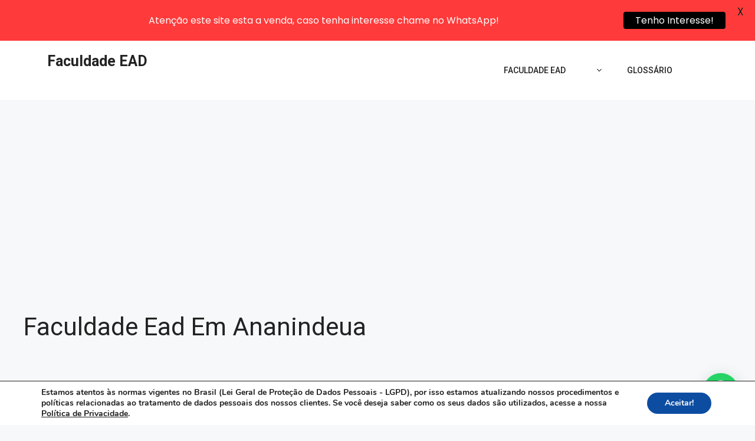

--- FILE ---
content_type: text/html; charset=UTF-8
request_url: https://faculdade-ead.com/faculdade-ead-em-ananindeua/
body_size: 260062
content:
<!DOCTYPE html>
<html lang="pt-BR" prefix="og: https://ogp.me/ns#">
<head>
	<meta charset="UTF-8">
	<link rel="profile" href="https://gmpg.org/xfn/11">
	<meta name="viewport" content="width=device-width, initial-scale=1">
<!-- Otimização para mecanismos de pesquisa pelo Rank Math - https://rankmath.com/ -->
<title>Faculdade Ead Em Ananindeua - Faculdade EAD</title>
<meta name="robots" content="follow, index, max-snippet:-1, max-video-preview:-1, max-image-preview:large"/>
<link rel="canonical" href="https://faculdade-ead.com/faculdade-ead-em-ananindeua/" />
<meta property="og:locale" content="pt_BR" />
<meta property="og:type" content="article" />
<meta property="og:title" content="Faculdade Ead Em Ananindeua - Faculdade EAD" />
<meta property="og:url" content="https://faculdade-ead.com/faculdade-ead-em-ananindeua/" />
<meta property="article:section" content="Polo" />
<meta property="og:updated_time" content="2022-01-05T14:55:59-03:00" />
<meta property="og:image" content="https://faculdade-ead.com/wp-content/uploads/2022/01/faculdade-a-distancia-9.jpg" />
<meta property="og:image:secure_url" content="https://faculdade-ead.com/wp-content/uploads/2022/01/faculdade-a-distancia-9.jpg" />
<meta property="og:image:width" content="1080" />
<meta property="og:image:height" content="1080" />
<meta property="og:image:alt" content="Faculdade Ead Em Ananindeua" />
<meta property="og:image:type" content="image/jpeg" />
<meta property="article:published_time" content="2022-01-05T14:55:56-03:00" />
<meta property="article:modified_time" content="2022-01-05T14:55:59-03:00" />
<meta name="twitter:card" content="summary_large_image" />
<meta name="twitter:title" content="Faculdade Ead Em Ananindeua - Faculdade EAD" />
<meta name="twitter:image" content="https://faculdade-ead.com/wp-content/uploads/2022/01/faculdade-a-distancia-9.jpg" />
<meta name="twitter:label1" content="Escrito por" />
<meta name="twitter:data1" content="vpcdigital" />
<meta name="twitter:label2" content="Tempo para leitura" />
<meta name="twitter:data2" content="Menos de um minuto" />
<script type="application/ld+json" class="rank-math-schema">{"@context":"https://schema.org","@graph":[{"@type":"Organization","@id":"https://faculdade-ead.com/#organization","name":"Faculdade EAD","url":"https://faculdade-ead.com","logo":{"@type":"ImageObject","@id":"https://faculdade-ead.com/#logo","url":"https://faculdade-ead.com/wp-content/uploads/2022/01/unita-2-SITE.png","contentUrl":"https://faculdade-ead.com/wp-content/uploads/2022/01/unita-2-SITE.png","inLanguage":"pt-BR","width":"195","height":"64"}},{"@type":"WebSite","@id":"https://faculdade-ead.com/#website","url":"https://faculdade-ead.com","publisher":{"@id":"https://faculdade-ead.com/#organization"},"inLanguage":"pt-BR"},{"@type":"ImageObject","@id":"https://faculdade-ead.com/wp-content/uploads/2022/01/faculdade-a-distancia-9.jpg","url":"https://faculdade-ead.com/wp-content/uploads/2022/01/faculdade-a-distancia-9.jpg","width":"1080","height":"1080","caption":"Faculdade Ead Em Ananindeua","inLanguage":"pt-BR"},{"@type":"BreadcrumbList","@id":"https://faculdade-ead.com/faculdade-ead-em-ananindeua/#breadcrumb","itemListElement":[{"@type":"ListItem","position":"1","item":{"@id":"https://faculdade-ead.com","name":"In\u00edcio"}},{"@type":"ListItem","position":"2","item":{"@id":"https://faculdade-ead.com/polo/","name":"Polo"}},{"@type":"ListItem","position":"3","item":{"@id":"https://faculdade-ead.com/faculdade-ead-em-ananindeua/","name":"Faculdade Ead Em Ananindeua"}}]},{"@type":"WebPage","@id":"https://faculdade-ead.com/faculdade-ead-em-ananindeua/#webpage","url":"https://faculdade-ead.com/faculdade-ead-em-ananindeua/","name":"Faculdade Ead Em Ananindeua - Faculdade EAD","datePublished":"2022-01-05T14:55:56-03:00","dateModified":"2022-01-05T14:55:59-03:00","isPartOf":{"@id":"https://faculdade-ead.com/#website"},"primaryImageOfPage":{"@id":"https://faculdade-ead.com/wp-content/uploads/2022/01/faculdade-a-distancia-9.jpg"},"inLanguage":"pt-BR","breadcrumb":{"@id":"https://faculdade-ead.com/faculdade-ead-em-ananindeua/#breadcrumb"}},{"@type":"Person","@id":"https://faculdade-ead.com/author/vpcdigital/","name":"vpcdigital","url":"https://faculdade-ead.com/author/vpcdigital/","image":{"@type":"ImageObject","@id":"https://secure.gravatar.com/avatar/c2eaa92b6610e6751298e93d6215fe92894509c93395650290e02d905151c971?s=96&amp;d=mm&amp;r=g","url":"https://secure.gravatar.com/avatar/c2eaa92b6610e6751298e93d6215fe92894509c93395650290e02d905151c971?s=96&amp;d=mm&amp;r=g","caption":"vpcdigital","inLanguage":"pt-BR"},"sameAs":["http://faculdade-ead.com"],"worksFor":{"@id":"https://faculdade-ead.com/#organization"}},{"@type":"BlogPosting","headline":"Faculdade Ead Em Ananindeua - Faculdade EAD","datePublished":"2022-01-05T14:55:56-03:00","dateModified":"2022-01-05T14:55:59-03:00","articleSection":"Polo","author":{"@id":"https://faculdade-ead.com/author/vpcdigital/","name":"vpcdigital"},"publisher":{"@id":"https://faculdade-ead.com/#organization"},"name":"Faculdade Ead Em Ananindeua - Faculdade EAD","@id":"https://faculdade-ead.com/faculdade-ead-em-ananindeua/#richSnippet","isPartOf":{"@id":"https://faculdade-ead.com/faculdade-ead-em-ananindeua/#webpage"},"image":{"@id":"https://faculdade-ead.com/wp-content/uploads/2022/01/faculdade-a-distancia-9.jpg"},"inLanguage":"pt-BR","mainEntityOfPage":{"@id":"https://faculdade-ead.com/faculdade-ead-em-ananindeua/#webpage"}}]}</script>
<!-- /Plugin de SEO Rank Math para WordPress -->

<link rel='dns-prefetch' href='//cdn.jsdelivr.net' />
<link rel='dns-prefetch' href='//fonts.googleapis.com' />
<link href='https://fonts.gstatic.com' crossorigin rel='preconnect' />
<link rel="alternate" type="application/rss+xml" title="Feed para Faculdade EAD &raquo;" href="https://faculdade-ead.com/feed/" />
<link rel="alternate" type="application/rss+xml" title="Feed de comentários para Faculdade EAD &raquo;" href="https://faculdade-ead.com/comments/feed/" />
<link rel="alternate" title="oEmbed (JSON)" type="application/json+oembed" href="https://faculdade-ead.com/wp-json/oembed/1.0/embed?url=https%3A%2F%2Ffaculdade-ead.com%2Ffaculdade-ead-em-ananindeua%2F" />
<link rel="alternate" title="oEmbed (XML)" type="text/xml+oembed" href="https://faculdade-ead.com/wp-json/oembed/1.0/embed?url=https%3A%2F%2Ffaculdade-ead.com%2Ffaculdade-ead-em-ananindeua%2F&#038;format=xml" />
<style id='wp-img-auto-sizes-contain-inline-css'>
img:is([sizes=auto i],[sizes^="auto," i]){contain-intrinsic-size:3000px 1500px}
/*# sourceURL=wp-img-auto-sizes-contain-inline-css */
</style>

<style id='wp-emoji-styles-inline-css'>

	img.wp-smiley, img.emoji {
		display: inline !important;
		border: none !important;
		box-shadow: none !important;
		height: 1em !important;
		width: 1em !important;
		margin: 0 0.07em !important;
		vertical-align: -0.1em !important;
		background: none !important;
		padding: 0 !important;
	}
/*# sourceURL=wp-emoji-styles-inline-css */
</style>
<link rel='stylesheet' id='wp-block-library-css' href='https://faculdade-ead.com/wp-includes/css/dist/block-library/style.min.css?ver=6.9' media='all' />
<style id='classic-theme-styles-inline-css'>
/*! This file is auto-generated */
.wp-block-button__link{color:#fff;background-color:#32373c;border-radius:9999px;box-shadow:none;text-decoration:none;padding:calc(.667em + 2px) calc(1.333em + 2px);font-size:1.125em}.wp-block-file__button{background:#32373c;color:#fff;text-decoration:none}
/*# sourceURL=/wp-includes/css/classic-themes.min.css */
</style>
<style id='rank-math-toc-block-style-inline-css'>
.wp-block-rank-math-toc-block nav ol{counter-reset:item}.wp-block-rank-math-toc-block nav ol li{display:block}.wp-block-rank-math-toc-block nav ol li:before{content:counters(item, ".") ". ";counter-increment:item}

/*# sourceURL=https://faculdade-ead.com/wp-content/plugins/seo-by-rank-math/includes/modules/schema/blocks/toc/assets/css/toc_list_style.css */
</style>
<style id='rank-math-rich-snippet-style-inline-css'>
/*!
* Plugin:  Rank Math
* URL: https://rankmath.com/wordpress/plugin/seo-suite/
* Name:  rank-math-review-snippet.css
*/@-webkit-keyframes spin{0%{-webkit-transform:rotate(0deg)}100%{-webkit-transform:rotate(-360deg)}}@keyframes spin{0%{-webkit-transform:rotate(0deg)}100%{-webkit-transform:rotate(-360deg)}}@keyframes bounce{from{-webkit-transform:translateY(0px);transform:translateY(0px)}to{-webkit-transform:translateY(-5px);transform:translateY(-5px)}}@-webkit-keyframes bounce{from{-webkit-transform:translateY(0px);transform:translateY(0px)}to{-webkit-transform:translateY(-5px);transform:translateY(-5px)}}@-webkit-keyframes loading{0%{background-size:20% 50% ,20% 50% ,20% 50%}20%{background-size:20% 20% ,20% 50% ,20% 50%}40%{background-size:20% 100%,20% 20% ,20% 50%}60%{background-size:20% 50% ,20% 100%,20% 20%}80%{background-size:20% 50% ,20% 50% ,20% 100%}100%{background-size:20% 50% ,20% 50% ,20% 50%}}@keyframes loading{0%{background-size:20% 50% ,20% 50% ,20% 50%}20%{background-size:20% 20% ,20% 50% ,20% 50%}40%{background-size:20% 100%,20% 20% ,20% 50%}60%{background-size:20% 50% ,20% 100%,20% 20%}80%{background-size:20% 50% ,20% 50% ,20% 100%}100%{background-size:20% 50% ,20% 50% ,20% 50%}}:root{--rankmath-wp-adminbar-height: 0}#rank-math-rich-snippet-wrapper{overflow:hidden}#rank-math-rich-snippet-wrapper h5.rank-math-title{display:block;font-size:18px;line-height:1.4}#rank-math-rich-snippet-wrapper .rank-math-review-image{float:right;max-width:40%;margin-left:15px}#rank-math-rich-snippet-wrapper .rank-math-review-data{margin-bottom:15px}#rank-math-rich-snippet-wrapper .rank-math-total-wrapper{width:100%;padding:0 0 20px 0;float:left;clear:both;position:relative;-webkit-box-sizing:border-box;box-sizing:border-box}#rank-math-rich-snippet-wrapper .rank-math-total-wrapper .rank-math-total{border:0;display:block;margin:0;width:auto;float:left;text-align:left;padding:0;font-size:24px;line-height:1;font-weight:700;-webkit-box-sizing:border-box;box-sizing:border-box;overflow:hidden}#rank-math-rich-snippet-wrapper .rank-math-total-wrapper .rank-math-review-star{float:left;margin-left:15px;margin-top:5px;position:relative;z-index:99;line-height:1}#rank-math-rich-snippet-wrapper .rank-math-total-wrapper .rank-math-review-star .rank-math-review-result-wrapper{display:inline-block;white-space:nowrap;position:relative;color:#e7e7e7}#rank-math-rich-snippet-wrapper .rank-math-total-wrapper .rank-math-review-star .rank-math-review-result-wrapper .rank-math-review-result{position:absolute;top:0;left:0;overflow:hidden;white-space:nowrap;color:#ffbe01}#rank-math-rich-snippet-wrapper .rank-math-total-wrapper .rank-math-review-star .rank-math-review-result-wrapper i{font-size:18px;-webkit-text-stroke-width:1px;font-style:normal;padding:0 2px;line-height:inherit}#rank-math-rich-snippet-wrapper .rank-math-total-wrapper .rank-math-review-star .rank-math-review-result-wrapper i:before{content:"\2605"}body.rtl #rank-math-rich-snippet-wrapper .rank-math-review-image{float:left;margin-left:0;margin-right:15px}body.rtl #rank-math-rich-snippet-wrapper .rank-math-total-wrapper .rank-math-total{float:right}body.rtl #rank-math-rich-snippet-wrapper .rank-math-total-wrapper .rank-math-review-star{float:right;margin-left:0;margin-right:15px}body.rtl #rank-math-rich-snippet-wrapper .rank-math-total-wrapper .rank-math-review-star .rank-math-review-result{left:auto;right:0}@media screen and (max-width: 480px){#rank-math-rich-snippet-wrapper .rank-math-review-image{display:block;max-width:100%;width:100%;text-align:center;margin-right:0}#rank-math-rich-snippet-wrapper .rank-math-review-data{clear:both}}.clear{clear:both}

/*# sourceURL=https://faculdade-ead.com/wp-content/plugins/seo-by-rank-math/includes/modules/schema/blocks/schema/assets/css/schema.css */
</style>
<style id='joinchat-button-style-inline-css'>
.wp-block-joinchat-button{border:none!important;text-align:center}.wp-block-joinchat-button figure{display:table;margin:0 auto;padding:0}.wp-block-joinchat-button figcaption{font:normal normal 400 .6em/2em var(--wp--preset--font-family--system-font,sans-serif);margin:0;padding:0}.wp-block-joinchat-button .joinchat-button__qr{background-color:#fff;border:6px solid #25d366;border-radius:30px;box-sizing:content-box;display:block;height:200px;margin:auto;overflow:hidden;padding:10px;width:200px}.wp-block-joinchat-button .joinchat-button__qr canvas,.wp-block-joinchat-button .joinchat-button__qr img{display:block;margin:auto}.wp-block-joinchat-button .joinchat-button__link{align-items:center;background-color:#25d366;border:6px solid #25d366;border-radius:30px;display:inline-flex;flex-flow:row nowrap;justify-content:center;line-height:1.25em;margin:0 auto;text-decoration:none}.wp-block-joinchat-button .joinchat-button__link:before{background:transparent var(--joinchat-ico) no-repeat center;background-size:100%;content:"";display:block;height:1.5em;margin:-.75em .75em -.75em 0;width:1.5em}.wp-block-joinchat-button figure+.joinchat-button__link{margin-top:10px}@media (orientation:landscape)and (min-height:481px),(orientation:portrait)and (min-width:481px){.wp-block-joinchat-button.joinchat-button--qr-only figure+.joinchat-button__link{display:none}}@media (max-width:480px),(orientation:landscape)and (max-height:480px){.wp-block-joinchat-button figure{display:none}}

/*# sourceURL=https://faculdade-ead.com/wp-content/plugins/creame-whatsapp-me/gutenberg/build/style-index.css */
</style>
<style id='global-styles-inline-css'>
:root{--wp--preset--aspect-ratio--square: 1;--wp--preset--aspect-ratio--4-3: 4/3;--wp--preset--aspect-ratio--3-4: 3/4;--wp--preset--aspect-ratio--3-2: 3/2;--wp--preset--aspect-ratio--2-3: 2/3;--wp--preset--aspect-ratio--16-9: 16/9;--wp--preset--aspect-ratio--9-16: 9/16;--wp--preset--color--black: #000000;--wp--preset--color--cyan-bluish-gray: #abb8c3;--wp--preset--color--white: #ffffff;--wp--preset--color--pale-pink: #f78da7;--wp--preset--color--vivid-red: #cf2e2e;--wp--preset--color--luminous-vivid-orange: #ff6900;--wp--preset--color--luminous-vivid-amber: #fcb900;--wp--preset--color--light-green-cyan: #7bdcb5;--wp--preset--color--vivid-green-cyan: #00d084;--wp--preset--color--pale-cyan-blue: #8ed1fc;--wp--preset--color--vivid-cyan-blue: #0693e3;--wp--preset--color--vivid-purple: #9b51e0;--wp--preset--color--contrast: var(--contrast);--wp--preset--color--contrast-2: var(--contrast-2);--wp--preset--color--contrast-3: var(--contrast-3);--wp--preset--color--base: var(--base);--wp--preset--color--base-2: var(--base-2);--wp--preset--color--base-3: var(--base-3);--wp--preset--color--accent: var(--accent);--wp--preset--gradient--vivid-cyan-blue-to-vivid-purple: linear-gradient(135deg,rgb(6,147,227) 0%,rgb(155,81,224) 100%);--wp--preset--gradient--light-green-cyan-to-vivid-green-cyan: linear-gradient(135deg,rgb(122,220,180) 0%,rgb(0,208,130) 100%);--wp--preset--gradient--luminous-vivid-amber-to-luminous-vivid-orange: linear-gradient(135deg,rgb(252,185,0) 0%,rgb(255,105,0) 100%);--wp--preset--gradient--luminous-vivid-orange-to-vivid-red: linear-gradient(135deg,rgb(255,105,0) 0%,rgb(207,46,46) 100%);--wp--preset--gradient--very-light-gray-to-cyan-bluish-gray: linear-gradient(135deg,rgb(238,238,238) 0%,rgb(169,184,195) 100%);--wp--preset--gradient--cool-to-warm-spectrum: linear-gradient(135deg,rgb(74,234,220) 0%,rgb(151,120,209) 20%,rgb(207,42,186) 40%,rgb(238,44,130) 60%,rgb(251,105,98) 80%,rgb(254,248,76) 100%);--wp--preset--gradient--blush-light-purple: linear-gradient(135deg,rgb(255,206,236) 0%,rgb(152,150,240) 100%);--wp--preset--gradient--blush-bordeaux: linear-gradient(135deg,rgb(254,205,165) 0%,rgb(254,45,45) 50%,rgb(107,0,62) 100%);--wp--preset--gradient--luminous-dusk: linear-gradient(135deg,rgb(255,203,112) 0%,rgb(199,81,192) 50%,rgb(65,88,208) 100%);--wp--preset--gradient--pale-ocean: linear-gradient(135deg,rgb(255,245,203) 0%,rgb(182,227,212) 50%,rgb(51,167,181) 100%);--wp--preset--gradient--electric-grass: linear-gradient(135deg,rgb(202,248,128) 0%,rgb(113,206,126) 100%);--wp--preset--gradient--midnight: linear-gradient(135deg,rgb(2,3,129) 0%,rgb(40,116,252) 100%);--wp--preset--font-size--small: 13px;--wp--preset--font-size--medium: 20px;--wp--preset--font-size--large: 36px;--wp--preset--font-size--x-large: 42px;--wp--preset--spacing--20: 0.44rem;--wp--preset--spacing--30: 0.67rem;--wp--preset--spacing--40: 1rem;--wp--preset--spacing--50: 1.5rem;--wp--preset--spacing--60: 2.25rem;--wp--preset--spacing--70: 3.38rem;--wp--preset--spacing--80: 5.06rem;--wp--preset--shadow--natural: 6px 6px 9px rgba(0, 0, 0, 0.2);--wp--preset--shadow--deep: 12px 12px 50px rgba(0, 0, 0, 0.4);--wp--preset--shadow--sharp: 6px 6px 0px rgba(0, 0, 0, 0.2);--wp--preset--shadow--outlined: 6px 6px 0px -3px rgb(255, 255, 255), 6px 6px rgb(0, 0, 0);--wp--preset--shadow--crisp: 6px 6px 0px rgb(0, 0, 0);}:where(.is-layout-flex){gap: 0.5em;}:where(.is-layout-grid){gap: 0.5em;}body .is-layout-flex{display: flex;}.is-layout-flex{flex-wrap: wrap;align-items: center;}.is-layout-flex > :is(*, div){margin: 0;}body .is-layout-grid{display: grid;}.is-layout-grid > :is(*, div){margin: 0;}:where(.wp-block-columns.is-layout-flex){gap: 2em;}:where(.wp-block-columns.is-layout-grid){gap: 2em;}:where(.wp-block-post-template.is-layout-flex){gap: 1.25em;}:where(.wp-block-post-template.is-layout-grid){gap: 1.25em;}.has-black-color{color: var(--wp--preset--color--black) !important;}.has-cyan-bluish-gray-color{color: var(--wp--preset--color--cyan-bluish-gray) !important;}.has-white-color{color: var(--wp--preset--color--white) !important;}.has-pale-pink-color{color: var(--wp--preset--color--pale-pink) !important;}.has-vivid-red-color{color: var(--wp--preset--color--vivid-red) !important;}.has-luminous-vivid-orange-color{color: var(--wp--preset--color--luminous-vivid-orange) !important;}.has-luminous-vivid-amber-color{color: var(--wp--preset--color--luminous-vivid-amber) !important;}.has-light-green-cyan-color{color: var(--wp--preset--color--light-green-cyan) !important;}.has-vivid-green-cyan-color{color: var(--wp--preset--color--vivid-green-cyan) !important;}.has-pale-cyan-blue-color{color: var(--wp--preset--color--pale-cyan-blue) !important;}.has-vivid-cyan-blue-color{color: var(--wp--preset--color--vivid-cyan-blue) !important;}.has-vivid-purple-color{color: var(--wp--preset--color--vivid-purple) !important;}.has-black-background-color{background-color: var(--wp--preset--color--black) !important;}.has-cyan-bluish-gray-background-color{background-color: var(--wp--preset--color--cyan-bluish-gray) !important;}.has-white-background-color{background-color: var(--wp--preset--color--white) !important;}.has-pale-pink-background-color{background-color: var(--wp--preset--color--pale-pink) !important;}.has-vivid-red-background-color{background-color: var(--wp--preset--color--vivid-red) !important;}.has-luminous-vivid-orange-background-color{background-color: var(--wp--preset--color--luminous-vivid-orange) !important;}.has-luminous-vivid-amber-background-color{background-color: var(--wp--preset--color--luminous-vivid-amber) !important;}.has-light-green-cyan-background-color{background-color: var(--wp--preset--color--light-green-cyan) !important;}.has-vivid-green-cyan-background-color{background-color: var(--wp--preset--color--vivid-green-cyan) !important;}.has-pale-cyan-blue-background-color{background-color: var(--wp--preset--color--pale-cyan-blue) !important;}.has-vivid-cyan-blue-background-color{background-color: var(--wp--preset--color--vivid-cyan-blue) !important;}.has-vivid-purple-background-color{background-color: var(--wp--preset--color--vivid-purple) !important;}.has-black-border-color{border-color: var(--wp--preset--color--black) !important;}.has-cyan-bluish-gray-border-color{border-color: var(--wp--preset--color--cyan-bluish-gray) !important;}.has-white-border-color{border-color: var(--wp--preset--color--white) !important;}.has-pale-pink-border-color{border-color: var(--wp--preset--color--pale-pink) !important;}.has-vivid-red-border-color{border-color: var(--wp--preset--color--vivid-red) !important;}.has-luminous-vivid-orange-border-color{border-color: var(--wp--preset--color--luminous-vivid-orange) !important;}.has-luminous-vivid-amber-border-color{border-color: var(--wp--preset--color--luminous-vivid-amber) !important;}.has-light-green-cyan-border-color{border-color: var(--wp--preset--color--light-green-cyan) !important;}.has-vivid-green-cyan-border-color{border-color: var(--wp--preset--color--vivid-green-cyan) !important;}.has-pale-cyan-blue-border-color{border-color: var(--wp--preset--color--pale-cyan-blue) !important;}.has-vivid-cyan-blue-border-color{border-color: var(--wp--preset--color--vivid-cyan-blue) !important;}.has-vivid-purple-border-color{border-color: var(--wp--preset--color--vivid-purple) !important;}.has-vivid-cyan-blue-to-vivid-purple-gradient-background{background: var(--wp--preset--gradient--vivid-cyan-blue-to-vivid-purple) !important;}.has-light-green-cyan-to-vivid-green-cyan-gradient-background{background: var(--wp--preset--gradient--light-green-cyan-to-vivid-green-cyan) !important;}.has-luminous-vivid-amber-to-luminous-vivid-orange-gradient-background{background: var(--wp--preset--gradient--luminous-vivid-amber-to-luminous-vivid-orange) !important;}.has-luminous-vivid-orange-to-vivid-red-gradient-background{background: var(--wp--preset--gradient--luminous-vivid-orange-to-vivid-red) !important;}.has-very-light-gray-to-cyan-bluish-gray-gradient-background{background: var(--wp--preset--gradient--very-light-gray-to-cyan-bluish-gray) !important;}.has-cool-to-warm-spectrum-gradient-background{background: var(--wp--preset--gradient--cool-to-warm-spectrum) !important;}.has-blush-light-purple-gradient-background{background: var(--wp--preset--gradient--blush-light-purple) !important;}.has-blush-bordeaux-gradient-background{background: var(--wp--preset--gradient--blush-bordeaux) !important;}.has-luminous-dusk-gradient-background{background: var(--wp--preset--gradient--luminous-dusk) !important;}.has-pale-ocean-gradient-background{background: var(--wp--preset--gradient--pale-ocean) !important;}.has-electric-grass-gradient-background{background: var(--wp--preset--gradient--electric-grass) !important;}.has-midnight-gradient-background{background: var(--wp--preset--gradient--midnight) !important;}.has-small-font-size{font-size: var(--wp--preset--font-size--small) !important;}.has-medium-font-size{font-size: var(--wp--preset--font-size--medium) !important;}.has-large-font-size{font-size: var(--wp--preset--font-size--large) !important;}.has-x-large-font-size{font-size: var(--wp--preset--font-size--x-large) !important;}
:where(.wp-block-post-template.is-layout-flex){gap: 1.25em;}:where(.wp-block-post-template.is-layout-grid){gap: 1.25em;}
:where(.wp-block-term-template.is-layout-flex){gap: 1.25em;}:where(.wp-block-term-template.is-layout-grid){gap: 1.25em;}
:where(.wp-block-columns.is-layout-flex){gap: 2em;}:where(.wp-block-columns.is-layout-grid){gap: 2em;}
:root :where(.wp-block-pullquote){font-size: 1.5em;line-height: 1.6;}
/*# sourceURL=global-styles-inline-css */
</style>
<link rel='stylesheet' id='bootstrap-css' href='https://cdn.jsdelivr.net/npm/bootstrap@5.2.3/dist/css/bootstrap.min.css?ver=6.9' media='all' />
<link rel='stylesheet' id='plugin-custom-style-css' href='https://faculdade-ead.com/wp-content/plugins/glossario-ninja/includes/../assets/css/css.css?ver=6.9' media='all' />
<link rel='stylesheet' id='google-fonts-css' href='https://fonts.googleapis.com/css?family=Lato%3A400%2C500%2C600%2C700%7CPoppins%3A400%2C500%2C600%2C700&#038;ver=2.7.7' media='all' />
<link rel='stylesheet' id='woocommerce-layout-css' href='https://faculdade-ead.com/wp-content/plugins/woocommerce/assets/css/woocommerce-layout.css?ver=10.3.6' media='all' />
<link rel='stylesheet' id='woocommerce-smallscreen-css' href='https://faculdade-ead.com/wp-content/plugins/woocommerce/assets/css/woocommerce-smallscreen.css?ver=10.3.6' media='only screen and (max-width: 768px)' />
<link rel='stylesheet' id='woocommerce-general-css' href='https://faculdade-ead.com/wp-content/plugins/woocommerce/assets/css/woocommerce.css?ver=10.3.6' media='all' />
<style id='woocommerce-general-inline-css'>
.woocommerce .page-header-image-single {display: none;}.woocommerce .entry-content,.woocommerce .product .entry-summary {margin-top: 0;}.related.products {clear: both;}.checkout-subscribe-prompt.clear {visibility: visible;height: initial;width: initial;}@media (max-width:768px) {.woocommerce .woocommerce-ordering,.woocommerce-page .woocommerce-ordering {float: none;}.woocommerce .woocommerce-ordering select {max-width: 100%;}.woocommerce ul.products li.product,.woocommerce-page ul.products li.product,.woocommerce-page[class*=columns-] ul.products li.product,.woocommerce[class*=columns-] ul.products li.product {width: 100%;float: none;}}
/*# sourceURL=woocommerce-general-inline-css */
</style>
<style id='woocommerce-inline-inline-css'>
.woocommerce form .form-row .required { visibility: visible; }
/*# sourceURL=woocommerce-inline-inline-css */
</style>
<link rel='stylesheet' id='brands-styles-css' href='https://faculdade-ead.com/wp-content/plugins/woocommerce/assets/css/brands.css?ver=10.3.6' media='all' />
<link rel='stylesheet' id='generate-style-css' href='https://faculdade-ead.com/wp-content/themes/generatepress/assets/css/all.min.css?ver=3.1.0' media='all' />
<style id='generate-style-inline-css'>
.entry-header .entry-meta {display:none;}.post-navigation {display:none;}.single footer.entry-meta {display:none;}
body{background-color:var(--base-2);color:var(--contrast);}a{color:#b01f24;}a{text-decoration:underline;}.entry-title a, .site-branding a, a.button, .wp-block-button__link, .main-navigation a{text-decoration:none;}a:hover, a:focus, a:active{color:var(--contrast);}body .grid-container{max-width:1200px;}.wp-block-group__inner-container{max-width:1200px;margin-left:auto;margin-right:auto;}:root{--contrast:#222222;--contrast-2:#575760;--contrast-3:#b2b2be;--base:#f0f0f0;--base-2:#f7f8f9;--base-3:#ffffff;--accent:#1e73be;}.has-contrast-color{color:#222222;}.has-contrast-background-color{background-color:#222222;}.has-contrast-2-color{color:#575760;}.has-contrast-2-background-color{background-color:#575760;}.has-contrast-3-color{color:#b2b2be;}.has-contrast-3-background-color{background-color:#b2b2be;}.has-base-color{color:#f0f0f0;}.has-base-background-color{background-color:#f0f0f0;}.has-base-2-color{color:#f7f8f9;}.has-base-2-background-color{background-color:#f7f8f9;}.has-base-3-color{color:#ffffff;}.has-base-3-background-color{background-color:#ffffff;}.has-accent-color{color:#1e73be;}.has-accent-background-color{background-color:#1e73be;}.main-navigation a, .main-navigation .menu-toggle, .main-navigation .menu-bar-items{font-family:Roboto, sans-serif;font-weight:500;text-transform:uppercase;font-size:14px;}body, button, input, select, textarea{font-family:Roboto, sans-serif;}html{font-family:Roboto, sans-serif;}h1, h2, h3, h4, h5, h6{font-family:Roboto, sans-serif;}button:not(.menu-toggle),html input[type="button"],input[type="reset"],input[type="submit"],.button,.wp-block-button .wp-block-button__link{font-family:Roboto, sans-serif;}.top-bar{background-color:#636363;color:#ffffff;}.top-bar a{color:#ffffff;}.top-bar a:hover{color:#303030;}.site-header{background-color:var(--base-3);}.main-title a,.main-title a:hover{color:var(--contrast);}.site-description{color:var(--contrast-2);}.mobile-menu-control-wrapper .menu-toggle,.mobile-menu-control-wrapper .menu-toggle:hover,.mobile-menu-control-wrapper .menu-toggle:focus,.has-inline-mobile-toggle #site-navigation.toggled{background-color:rgba(0, 0, 0, 0.02);}.main-navigation,.main-navigation ul ul{background-color:var(--base-3);}.main-navigation .main-nav ul li a, .main-navigation .menu-toggle, .main-navigation .menu-bar-items{color:var(--contrast);}.main-navigation .main-nav ul li:not([class*="current-menu-"]):hover > a, .main-navigation .main-nav ul li:not([class*="current-menu-"]):focus > a, .main-navigation .main-nav ul li.sfHover:not([class*="current-menu-"]) > a, .main-navigation .menu-bar-item:hover > a, .main-navigation .menu-bar-item.sfHover > a{color:var(--accent);}button.menu-toggle:hover,button.menu-toggle:focus,.main-navigation .mobile-bar-items a,.main-navigation .mobile-bar-items a:hover,.main-navigation .mobile-bar-items a:focus{color:var(--contrast);}.main-navigation .main-nav ul li[class*="current-menu-"] > a{color:var(--accent);}.navigation-search input[type="search"],.navigation-search input[type="search"]:active, .navigation-search input[type="search"]:focus, .main-navigation .main-nav ul li.search-item.active > a, .main-navigation .menu-bar-items .search-item.active > a{color:var(--accent);}.main-navigation ul ul{background-color:var(--base);}.entry-title a{color:var(--contrast);}.entry-title a:hover{color:var(--contrast-2);}.entry-meta{color:var(--contrast-2);}.sidebar .widget{background-color:var(--base-3);}.footer-widgets{background-color:var(--base-3);}.site-info{color:var(--base-3);background-color:#43474d;}.site-info a{color:var(--base-3);}input[type="text"],input[type="email"],input[type="url"],input[type="password"],input[type="search"],input[type="tel"],input[type="number"],textarea,select{color:var(--contrast);background-color:var(--base-2);border-color:var(--base);}input[type="text"]:focus,input[type="email"]:focus,input[type="url"]:focus,input[type="password"]:focus,input[type="search"]:focus,input[type="tel"]:focus,input[type="number"]:focus,textarea:focus,select:focus{color:var(--contrast);background-color:var(--base-2);border-color:var(--contrast-3);}button,html input[type="button"],input[type="reset"],input[type="submit"],a.button,a.wp-block-button__link:not(.has-background){color:#fff;background-color:#b01f24;}button:hover,html input[type="button"]:hover,input[type="reset"]:hover,input[type="submit"]:hover,a.button:hover,button:focus,html input[type="button"]:focus,input[type="reset"]:focus,input[type="submit"]:focus,a.button:focus,a.wp-block-button__link:not(.has-background):active,a.wp-block-button__link:not(.has-background):focus,a.wp-block-button__link:not(.has-background):hover{color:#fff;background-color:#b01f24;}a.generate-back-to-top{background-color:rgba( 0,0,0,0.4 );color:#ffffff;}a.generate-back-to-top:hover,a.generate-back-to-top:focus{background-color:rgba( 0,0,0,0.6 );color:#ffffff;}@media (max-width:768px){.main-navigation .menu-bar-item:hover > a, .main-navigation .menu-bar-item.sfHover > a{background:none;color:var(--contrast);}}.site-main .wp-block-group__inner-container{padding:40px;}.entry-content .alignwide, body:not(.no-sidebar) .entry-content .alignfull{margin-left:-40px;width:calc(100% + 80px);max-width:calc(100% + 80px);}.container.grid-container{max-width:1280px;}.rtl .menu-item-has-children .dropdown-menu-toggle{padding-left:20px;}.rtl .main-navigation .main-nav ul li.menu-item-has-children > a{padding-right:20px;}@media (max-width:768px){.separate-containers .inside-article, .separate-containers .comments-area, .separate-containers .page-header, .separate-containers .paging-navigation, .one-container .site-content, .inside-page-header{padding:30px;}.site-main .wp-block-group__inner-container{padding:30px;}.inside-top-bar{padding-right:30px;padding-left:30px;}.inside-header{padding-right:30px;padding-left:30px;}.widget-area .widget{padding-top:30px;padding-right:30px;padding-bottom:30px;padding-left:30px;}.footer-widgets{padding-top:30px;padding-right:30px;padding-bottom:30px;padding-left:30px;}.site-info{padding-right:30px;padding-left:30px;}.entry-content .alignwide, body:not(.no-sidebar) .entry-content .alignfull{margin-left:-30px;width:calc(100% + 60px);max-width:calc(100% + 60px);}}.navigation-search, .navigation-search input{height:100%;}/* End cached CSS */@media (max-width:768px){.main-navigation .menu-toggle,.main-navigation .mobile-bar-items,.sidebar-nav-mobile:not(#sticky-placeholder){display:block;}.main-navigation ul,.gen-sidebar-nav{display:none;}[class*="nav-float-"] .site-header .inside-header > *{float:none;clear:both;}}
.slideout-navigation.main-navigation .main-nav ul li a{font-weight:normal;text-transform:none;}
/*# sourceURL=generate-style-inline-css */
</style>
<link rel='stylesheet' id='generate-google-fonts-css' href='https://fonts.googleapis.com/css?family=Roboto%3A100%2C100italic%2C300%2C300italic%2Cregular%2Citalic%2C500%2C500italic%2C700%2C700italic%2C900%2C900italic&#038;display=auto&#038;ver=3.1.0' media='all' />
<link rel='stylesheet' id='generate-blog-css' href='https://faculdade-ead.com/wp-content/plugins/gp-premium/blog/functions/css/style-min.css?ver=1.6.1' media='all' />
<link rel='stylesheet' id='ekit-widget-styles-css' href='https://faculdade-ead.com/wp-content/plugins/elementskit-lite/widgets/init/assets/css/widget-styles.css?ver=3.7.7' media='all' />
<link rel='stylesheet' id='ekit-responsive-css' href='https://faculdade-ead.com/wp-content/plugins/elementskit-lite/widgets/init/assets/css/responsive.css?ver=3.7.7' media='all' />
<link rel='stylesheet' id='elementor-frontend-css' href='https://faculdade-ead.com/wp-content/plugins/elementor/assets/css/frontend.min.css?ver=3.33.3' media='all' />
<link rel='stylesheet' id='widget-icon-list-css' href='https://faculdade-ead.com/wp-content/plugins/elementor/assets/css/widget-icon-list.min.css?ver=3.33.3' media='all' />
<link rel='stylesheet' id='moove_gdpr_frontend-css' href='https://faculdade-ead.com/wp-content/plugins/gdpr-cookie-compliance/dist/styles/gdpr-main.css?ver=5.0.9' media='all' />
<style id='moove_gdpr_frontend-inline-css'>
#moove_gdpr_cookie_modal,#moove_gdpr_cookie_info_bar,.gdpr_cookie_settings_shortcode_content{font-family:&#039;Nunito&#039;,sans-serif}#moove_gdpr_save_popup_settings_button{background-color:#373737;color:#fff}#moove_gdpr_save_popup_settings_button:hover{background-color:#000}#moove_gdpr_cookie_info_bar .moove-gdpr-info-bar-container .moove-gdpr-info-bar-content a.mgbutton,#moove_gdpr_cookie_info_bar .moove-gdpr-info-bar-container .moove-gdpr-info-bar-content button.mgbutton{background-color:#0C4DA2}#moove_gdpr_cookie_modal .moove-gdpr-modal-content .moove-gdpr-modal-footer-content .moove-gdpr-button-holder a.mgbutton,#moove_gdpr_cookie_modal .moove-gdpr-modal-content .moove-gdpr-modal-footer-content .moove-gdpr-button-holder button.mgbutton,.gdpr_cookie_settings_shortcode_content .gdpr-shr-button.button-green{background-color:#0C4DA2;border-color:#0C4DA2}#moove_gdpr_cookie_modal .moove-gdpr-modal-content .moove-gdpr-modal-footer-content .moove-gdpr-button-holder a.mgbutton:hover,#moove_gdpr_cookie_modal .moove-gdpr-modal-content .moove-gdpr-modal-footer-content .moove-gdpr-button-holder button.mgbutton:hover,.gdpr_cookie_settings_shortcode_content .gdpr-shr-button.button-green:hover{background-color:#fff;color:#0C4DA2}#moove_gdpr_cookie_modal .moove-gdpr-modal-content .moove-gdpr-modal-close i,#moove_gdpr_cookie_modal .moove-gdpr-modal-content .moove-gdpr-modal-close span.gdpr-icon{background-color:#0C4DA2;border:1px solid #0C4DA2}#moove_gdpr_cookie_info_bar span.moove-gdpr-infobar-allow-all.focus-g,#moove_gdpr_cookie_info_bar span.moove-gdpr-infobar-allow-all:focus,#moove_gdpr_cookie_info_bar button.moove-gdpr-infobar-allow-all.focus-g,#moove_gdpr_cookie_info_bar button.moove-gdpr-infobar-allow-all:focus,#moove_gdpr_cookie_info_bar span.moove-gdpr-infobar-reject-btn.focus-g,#moove_gdpr_cookie_info_bar span.moove-gdpr-infobar-reject-btn:focus,#moove_gdpr_cookie_info_bar button.moove-gdpr-infobar-reject-btn.focus-g,#moove_gdpr_cookie_info_bar button.moove-gdpr-infobar-reject-btn:focus,#moove_gdpr_cookie_info_bar span.change-settings-button.focus-g,#moove_gdpr_cookie_info_bar span.change-settings-button:focus,#moove_gdpr_cookie_info_bar button.change-settings-button.focus-g,#moove_gdpr_cookie_info_bar button.change-settings-button:focus{-webkit-box-shadow:0 0 1px 3px #0C4DA2;-moz-box-shadow:0 0 1px 3px #0C4DA2;box-shadow:0 0 1px 3px #0C4DA2}#moove_gdpr_cookie_modal .moove-gdpr-modal-content .moove-gdpr-modal-close i:hover,#moove_gdpr_cookie_modal .moove-gdpr-modal-content .moove-gdpr-modal-close span.gdpr-icon:hover,#moove_gdpr_cookie_info_bar span[data-href]>u.change-settings-button{color:#0C4DA2}#moove_gdpr_cookie_modal .moove-gdpr-modal-content .moove-gdpr-modal-left-content #moove-gdpr-menu li.menu-item-selected a span.gdpr-icon,#moove_gdpr_cookie_modal .moove-gdpr-modal-content .moove-gdpr-modal-left-content #moove-gdpr-menu li.menu-item-selected button span.gdpr-icon{color:inherit}#moove_gdpr_cookie_modal .moove-gdpr-modal-content .moove-gdpr-modal-left-content #moove-gdpr-menu li a span.gdpr-icon,#moove_gdpr_cookie_modal .moove-gdpr-modal-content .moove-gdpr-modal-left-content #moove-gdpr-menu li button span.gdpr-icon{color:inherit}#moove_gdpr_cookie_modal .gdpr-acc-link{line-height:0;font-size:0;color:transparent;position:absolute}#moove_gdpr_cookie_modal .moove-gdpr-modal-content .moove-gdpr-modal-close:hover i,#moove_gdpr_cookie_modal .moove-gdpr-modal-content .moove-gdpr-modal-left-content #moove-gdpr-menu li a,#moove_gdpr_cookie_modal .moove-gdpr-modal-content .moove-gdpr-modal-left-content #moove-gdpr-menu li button,#moove_gdpr_cookie_modal .moove-gdpr-modal-content .moove-gdpr-modal-left-content #moove-gdpr-menu li button i,#moove_gdpr_cookie_modal .moove-gdpr-modal-content .moove-gdpr-modal-left-content #moove-gdpr-menu li a i,#moove_gdpr_cookie_modal .moove-gdpr-modal-content .moove-gdpr-tab-main .moove-gdpr-tab-main-content a:hover,#moove_gdpr_cookie_info_bar.moove-gdpr-dark-scheme .moove-gdpr-info-bar-container .moove-gdpr-info-bar-content a.mgbutton:hover,#moove_gdpr_cookie_info_bar.moove-gdpr-dark-scheme .moove-gdpr-info-bar-container .moove-gdpr-info-bar-content button.mgbutton:hover,#moove_gdpr_cookie_info_bar.moove-gdpr-dark-scheme .moove-gdpr-info-bar-container .moove-gdpr-info-bar-content a:hover,#moove_gdpr_cookie_info_bar.moove-gdpr-dark-scheme .moove-gdpr-info-bar-container .moove-gdpr-info-bar-content button:hover,#moove_gdpr_cookie_info_bar.moove-gdpr-dark-scheme .moove-gdpr-info-bar-container .moove-gdpr-info-bar-content span.change-settings-button:hover,#moove_gdpr_cookie_info_bar.moove-gdpr-dark-scheme .moove-gdpr-info-bar-container .moove-gdpr-info-bar-content button.change-settings-button:hover,#moove_gdpr_cookie_info_bar.moove-gdpr-dark-scheme .moove-gdpr-info-bar-container .moove-gdpr-info-bar-content u.change-settings-button:hover,#moove_gdpr_cookie_info_bar span[data-href]>u.change-settings-button,#moove_gdpr_cookie_info_bar.moove-gdpr-dark-scheme .moove-gdpr-info-bar-container .moove-gdpr-info-bar-content a.mgbutton.focus-g,#moove_gdpr_cookie_info_bar.moove-gdpr-dark-scheme .moove-gdpr-info-bar-container .moove-gdpr-info-bar-content button.mgbutton.focus-g,#moove_gdpr_cookie_info_bar.moove-gdpr-dark-scheme .moove-gdpr-info-bar-container .moove-gdpr-info-bar-content a.focus-g,#moove_gdpr_cookie_info_bar.moove-gdpr-dark-scheme .moove-gdpr-info-bar-container .moove-gdpr-info-bar-content button.focus-g,#moove_gdpr_cookie_info_bar.moove-gdpr-dark-scheme .moove-gdpr-info-bar-container .moove-gdpr-info-bar-content a.mgbutton:focus,#moove_gdpr_cookie_info_bar.moove-gdpr-dark-scheme .moove-gdpr-info-bar-container .moove-gdpr-info-bar-content button.mgbutton:focus,#moove_gdpr_cookie_info_bar.moove-gdpr-dark-scheme .moove-gdpr-info-bar-container .moove-gdpr-info-bar-content a:focus,#moove_gdpr_cookie_info_bar.moove-gdpr-dark-scheme .moove-gdpr-info-bar-container .moove-gdpr-info-bar-content button:focus,#moove_gdpr_cookie_info_bar.moove-gdpr-dark-scheme .moove-gdpr-info-bar-container .moove-gdpr-info-bar-content span.change-settings-button.focus-g,span.change-settings-button:focus,button.change-settings-button.focus-g,button.change-settings-button:focus,#moove_gdpr_cookie_info_bar.moove-gdpr-dark-scheme .moove-gdpr-info-bar-container .moove-gdpr-info-bar-content u.change-settings-button.focus-g,#moove_gdpr_cookie_info_bar.moove-gdpr-dark-scheme .moove-gdpr-info-bar-container .moove-gdpr-info-bar-content u.change-settings-button:focus{color:#0C4DA2}#moove_gdpr_cookie_modal .moove-gdpr-branding.focus-g span,#moove_gdpr_cookie_modal .moove-gdpr-modal-content .moove-gdpr-tab-main a.focus-g,#moove_gdpr_cookie_modal .moove-gdpr-modal-content .moove-gdpr-tab-main .gdpr-cd-details-toggle.focus-g{color:#0C4DA2}#moove_gdpr_cookie_modal.gdpr_lightbox-hide{display:none}
/*# sourceURL=moove_gdpr_frontend-inline-css */
</style>
<script src="https://faculdade-ead.com/wp-includes/js/jquery/jquery.min.js?ver=3.7.1" id="jquery-core-js"></script>
<script src="https://faculdade-ead.com/wp-includes/js/jquery/jquery-migrate.min.js?ver=3.4.1" id="jquery-migrate-js"></script>
<script src="https://faculdade-ead.com/wp-content/plugins/woocommerce/assets/js/jquery-blockui/jquery.blockUI.min.js?ver=2.7.0-wc.10.3.6" id="wc-jquery-blockui-js" defer data-wp-strategy="defer"></script>
<script src="https://faculdade-ead.com/wp-content/plugins/woocommerce/assets/js/js-cookie/js.cookie.min.js?ver=2.1.4-wc.10.3.6" id="wc-js-cookie-js" defer data-wp-strategy="defer"></script>
<script id="woocommerce-js-extra">
var woocommerce_params = {"ajax_url":"/wp-admin/admin-ajax.php","wc_ajax_url":"/?wc-ajax=%%endpoint%%","i18n_password_show":"Mostrar senha","i18n_password_hide":"Ocultar senha"};
//# sourceURL=woocommerce-js-extra
</script>
<script src="https://faculdade-ead.com/wp-content/plugins/woocommerce/assets/js/frontend/woocommerce.min.js?ver=10.3.6" id="woocommerce-js" defer data-wp-strategy="defer"></script>
<link rel="https://api.w.org/" href="https://faculdade-ead.com/wp-json/" /><link rel="alternate" title="JSON" type="application/json" href="https://faculdade-ead.com/wp-json/wp/v2/posts/2407" /><link rel="EditURI" type="application/rsd+xml" title="RSD" href="https://faculdade-ead.com/xmlrpc.php?rsd" />
<meta name="generator" content="WordPress 6.9" />
<link rel='shortlink' href='https://faculdade-ead.com/?p=2407' />
<style id="mystickymenu" type="text/css">#mysticky-nav { width:100%; position: static; height: auto !important; }#mysticky-nav.wrapfixed { position:fixed; left: 0px; margin-top:0px;  z-index: 99990; -webkit-transition: 0.3s; -moz-transition: 0.3s; -o-transition: 0.3s; transition: 0.3s; -ms-filter:"progid:DXImageTransform.Microsoft.Alpha(Opacity=90)"; filter: alpha(opacity=90); opacity:0.9; background-color: #f7f5e7;}#mysticky-nav.wrapfixed .myfixed{ background-color: #f7f5e7; position: relative;top: auto;left: auto;right: auto;}#mysticky-nav .myfixed { margin:0 auto; float:none; border:0px; background:none; max-width:100%; }</style>			<style type="text/css">
																															</style>
				<noscript><style>.woocommerce-product-gallery{ opacity: 1 !important; }</style></noscript>
	<meta name="generator" content="Elementor 3.33.3; features: additional_custom_breakpoints; settings: css_print_method-external, google_font-enabled, font_display-auto">
			<style>
				.e-con.e-parent:nth-of-type(n+4):not(.e-lazyloaded):not(.e-no-lazyload),
				.e-con.e-parent:nth-of-type(n+4):not(.e-lazyloaded):not(.e-no-lazyload) * {
					background-image: none !important;
				}
				@media screen and (max-height: 1024px) {
					.e-con.e-parent:nth-of-type(n+3):not(.e-lazyloaded):not(.e-no-lazyload),
					.e-con.e-parent:nth-of-type(n+3):not(.e-lazyloaded):not(.e-no-lazyload) * {
						background-image: none !important;
					}
				}
				@media screen and (max-height: 640px) {
					.e-con.e-parent:nth-of-type(n+2):not(.e-lazyloaded):not(.e-no-lazyload),
					.e-con.e-parent:nth-of-type(n+2):not(.e-lazyloaded):not(.e-no-lazyload) * {
						background-image: none !important;
					}
				}
			</style>
			
	<style id="mysticky-welcomebar-inline-css">
	.mysticky-welcomebar-fixed , .mysticky-welcomebar-fixed * {
		-webkit-box-sizing: border-box;
		-moz-box-sizing: border-box;
		box-sizing: border-box;
	}
	.mysticky-welcomebar-fixed {
		background-color: #ff3a3a;
		font-family: Poppins;
		position: fixed;
		left: 0;
		right: 0;
		z-index: 9999999;
		opacity: 0;
	}
	.mysticky-welcomebar-fixed-wrap {
		min-height: 60px;
		padding: 20px 50px;
		display: flex;
		align-items: center;
		justify-content: center;
		width: 100%;
		height: 100%;
	}
	.mysticky-welcomebar-fixed-wrap .mysticky-welcomebar-content {
		flex: 1;
		text-align:center;
	}
	.mysticky-welcomebar-animation {
		-webkit-transition: all 1s ease 0s;
		-moz-transition: all 1s ease 0s;
		transition: all 1s ease 0s;
	}
	.mysticky-welcomebar-position-top {
		top:0;
	}
	.mysticky-welcomebar-position-bottom {
		bottom:0;
	}
	.mysticky-welcomebar-position-top.mysticky-welcomebar-entry-effect-slide-in {
		top: -60px;
	}
	.mysticky-welcomebar-position-bottom.mysticky-welcomebar-entry-effect-slide-in {
		bottom: -60px;
	}
	.mysticky-welcomebar-entry-effect-fade {
		opacity: 0;
	}
	.mysticky-welcomebar-entry-effect-none {
		display: none;
	}
	.mysticky-welcomebar-fixed .mysticky-welcomebar-content p a{
		text-decoration: underline;
		text-decoration-thickness: 1px;
		text-underline-offset: 0.25ch;
	}
	.mysticky-welcomebar-fixed .mysticky-welcomebar-content p a,
	.mysticky-welcomebar-fixed .mysticky-welcomebar-content p {
		color: #ffffff;
		font-size: 16px;
		margin: 0;
		padding: 0;
		line-height: 1.2;
		font-weight: 400;
		font-family:Poppins	}
	.mysticky-welcomebar-fixed .mysticky-welcomebar-btn {
		/*padding-left: 30px;*/
		display: none;
		line-height: 1;
		margin-left: 10px;
	}
	.mysticky-welcomebar-fixed.mysticky-welcomebar-btn-desktop .mysticky-welcomebar-btn {
		display: block;
		position: relative;
	}
	.mysticky-welcomebar-fixed .mysticky-welcomebar-btn a {
		background-color: #000000;
		font-family: inherit;
		color: #ffffff;
		border-radius: 4px;
		text-decoration: none;
		display: inline-block;
		vertical-align: top;
		line-height: 1.2;
		font-size: 16px;
		font-weight: 400;
		padding: 5px 20px;
		white-space: nowrap;
	}

				.mysticky-welcomebar-fixed .mysticky-welcomebar-close {
		display: none;
		vertical-align: top;
		width: 30px;
		height: 30px;
		text-align: center;
		line-height: 30px;
		border-radius: 5px;
		color: #000;
		position: absolute;
		top: 5px;
		right: 10px;
		outline: none;		
		text-decoration: none;
		text-shadow: 0 0 0px #fff;
		-webkit-transition: all 0.5s ease 0s;
		-moz-transition: all 0.5s ease 0s;
		transition: all 0.5s ease 0s;
		-webkit-transform-origin: 50% 50%;
		-moz-transform-origin: 50% 50%;
		transform-origin: 50% 50%;
	}
	.mysticky-welcomebar-fixed .mysticky-welcomebar-close:hover {
		opacity: 1;
		-webkit-transform: rotate(180deg);
		-moz-transform: rotate(180deg);
		transform: rotate(180deg);
	}
	.mysticky-welcomebar-fixed .mysticky-welcomebar-close span.dashicons {
		font-size: 27px;
	}
	.mysticky-welcomebar-fixed.mysticky-welcomebar-showx-desktop .mysticky-welcomebar-close {
		display: inline-block;
		cursor: pointer;
	}	
	/* Animated Buttons */
		.mysticky-welcomebar-btn a {
			-webkit-animation-duration: 1s;
			animation-duration: 1s;
		}
		@-webkit-keyframes flash {
			from,
			50%,
			to {
				opacity: 1;
			}

			25%,
			75% {
				opacity: 0;
			}
		}
		@keyframes flash {
			from,
			50%,
			to {
				opacity: 1;
			}

			25%,
			75% {
				opacity: 0;
			}
		}
		.mysticky-welcomebar-attention-flash.animation-start .mysticky-welcomebar-btn a {
			-webkit-animation-name: flash;
			animation-name: flash;
		}
		
		@keyframes shake {
			from,
			to {
				-webkit-transform: translate3d(0, 0, 0);
				transform: translate3d(0, 0, 0);
			}

			10%,
			30%,
			50%,
			70%,
			90% {
				-webkit-transform: translate3d(-10px, 0, 0);
				transform: translate3d(-10px, 0, 0);
			}

			20%,
			40%,
			60%,
			80% {
				-webkit-transform: translate3d(10px, 0, 0);
				transform: translate3d(10px, 0, 0);
			}
		}

		.mysticky-welcomebar-attention-shake.animation-start .mysticky-welcomebar-btn a {
			-webkit-animation-name: shake;
			animation-name: shake;
		}
		
		@-webkit-keyframes swing {
			20% {
				-webkit-transform: rotate3d(0, 0, 1, 15deg);
				transform: rotate3d(0, 0, 1, 15deg);
			}

			40% {
				-webkit-transform: rotate3d(0, 0, 1, -10deg);
				transform: rotate3d(0, 0, 1, -10deg);
			}

			60% {
				-webkit-transform: rotate3d(0, 0, 1, 5deg);
				transform: rotate3d(0, 0, 1, 5deg);
			}

			80% {
				-webkit-transform: rotate3d(0, 0, 1, -5deg);
				transform: rotate3d(0, 0, 1, -5deg);
			}
	
			to {
				-webkit-transform: rotate3d(0, 0, 1, 0deg);
				transform: rotate3d(0, 0, 1, 0deg);
			}
		}

		@keyframes swing {
			20% {
				-webkit-transform: rotate3d(0, 0, 1, 15deg);
				transform: rotate3d(0, 0, 1, 15deg);
			}

			40% {
				-webkit-transform: rotate3d(0, 0, 1, -10deg);
				transform: rotate3d(0, 0, 1, -10deg);
			}

			60% {
				-webkit-transform: rotate3d(0, 0, 1, 5deg);
				transform: rotate3d(0, 0, 1, 5deg);
			}

			80% {
				-webkit-transform: rotate3d(0, 0, 1, -5deg);
				transform: rotate3d(0, 0, 1, -5deg);
			}

			to {
				-webkit-transform: rotate3d(0, 0, 1, 0deg);
				transform: rotate3d(0, 0, 1, 0deg);
			}
		}

		.mysticky-welcomebar-attention-swing.animation-start .mysticky-welcomebar-btn a {
			-webkit-transform-origin: top center;
			transform-origin: top center;
			-webkit-animation-name: swing;
			animation-name: swing;
		}
		
		@-webkit-keyframes tada {
			from {
				-webkit-transform: scale3d(1, 1, 1);
				transform: scale3d(1, 1, 1);
			}

			10%,
			20% {
				-webkit-transform: scale3d(0.9, 0.9, 0.9) rotate3d(0, 0, 1, -3deg);
				transform: scale3d(0.9, 0.9, 0.9) rotate3d(0, 0, 1, -3deg);
			}

			30%,
			50%,
			70%,
			90% {
				-webkit-transform: scale3d(1.1, 1.1, 1.1) rotate3d(0, 0, 1, 3deg);
				transform: scale3d(1.1, 1.1, 1.1) rotate3d(0, 0, 1, 3deg);
			}

			40%,
			60%,
			80% {
				-webkit-transform: scale3d(1.1, 1.1, 1.1) rotate3d(0, 0, 1, -3deg);
				transform: scale3d(1.1, 1.1, 1.1) rotate3d(0, 0, 1, -3deg);
			}

			to {
				-webkit-transform: scale3d(1, 1, 1);
				transform: scale3d(1, 1, 1);
			}
		}

		@keyframes tada {
			from {
				-webkit-transform: scale3d(1, 1, 1);
				transform: scale3d(1, 1, 1);
			}

			10%,
			20% {
				-webkit-transform: scale3d(0.9, 0.9, 0.9) rotate3d(0, 0, 1, -3deg);
				transform: scale3d(0.9, 0.9, 0.9) rotate3d(0, 0, 1, -3deg);
			}

			30%,
			50%,
			70%,
			90% {
				-webkit-transform: scale3d(1.1, 1.1, 1.1) rotate3d(0, 0, 1, 3deg);
				transform: scale3d(1.1, 1.1, 1.1) rotate3d(0, 0, 1, 3deg);
			}

			40%,
			60%,
			80% {
				-webkit-transform: scale3d(1.1, 1.1, 1.1) rotate3d(0, 0, 1, -3deg);
				transform: scale3d(1.1, 1.1, 1.1) rotate3d(0, 0, 1, -3deg);
			}

			to {
				-webkit-transform: scale3d(1, 1, 1);
				transform: scale3d(1, 1, 1);
			}
		}

		.mysticky-welcomebar-attention-tada.animation-start .mysticky-welcomebar-btn a {
			-webkit-animation-name: tada;
			animation-name: tada;
		}
		
		@-webkit-keyframes heartBeat {
			0% {
				-webkit-transform: scale(1);
				transform: scale(1);
			}

			14% {
				-webkit-transform: scale(1.3);
				transform: scale(1.3);
			}

			28% {
				-webkit-transform: scale(1);
				transform: scale(1);
			}

			42% {
				-webkit-transform: scale(1.3);
				transform: scale(1.3);
			}

			70% {
				-webkit-transform: scale(1);
				transform: scale(1);
			}
		}

		@keyframes heartBeat {
			0% {
				-webkit-transform: scale(1);
				transform: scale(1);
			}

			14% {
				-webkit-transform: scale(1.3);
				transform: scale(1.3);
			}

			28% {
				-webkit-transform: scale(1);
				transform: scale(1);
			}

			42% {
				-webkit-transform: scale(1.3);
				transform: scale(1.3);
			}

			70% {
				-webkit-transform: scale(1);
				transform: scale(1);
			}
		}

		.mysticky-welcomebar-attention-heartbeat.animation-start .mysticky-welcomebar-btn a {
		  -webkit-animation-name: heartBeat;
		  animation-name: heartBeat;
		  -webkit-animation-duration: 1.3s;
		  animation-duration: 1.3s;
		  -webkit-animation-timing-function: ease-in-out;
		  animation-timing-function: ease-in-out;
		}
		
		@-webkit-keyframes wobble {
			from {
				-webkit-transform: translate3d(0, 0, 0);
				transform: translate3d(0, 0, 0);
			}

			15% {
				-webkit-transform: translate3d(-25%, 0, 0) rotate3d(0, 0, 1, -5deg);
				transform: translate3d(-25%, 0, 0) rotate3d(0, 0, 1, -5deg);
			}

			30% {
				-webkit-transform: translate3d(20%, 0, 0) rotate3d(0, 0, 1, 3deg);
				transform: translate3d(20%, 0, 0) rotate3d(0, 0, 1, 3deg);
			}

			45% {
				-webkit-transform: translate3d(-15%, 0, 0) rotate3d(0, 0, 1, -3deg);
				transform: translate3d(-15%, 0, 0) rotate3d(0, 0, 1, -3deg);
			}

			60% {
				-webkit-transform: translate3d(10%, 0, 0) rotate3d(0, 0, 1, 2deg);
				transform: translate3d(10%, 0, 0) rotate3d(0, 0, 1, 2deg);
			}

			75% {
				-webkit-transform: translate3d(-5%, 0, 0) rotate3d(0, 0, 1, -1deg);
				transform: translate3d(-5%, 0, 0) rotate3d(0, 0, 1, -1deg);
			}

			to {
				-webkit-transform: translate3d(0, 0, 0);
				transform: translate3d(0, 0, 0);
			}
		}

		@keyframes wobble {
			from {
				-webkit-transform: translate3d(0, 0, 0);
				transform: translate3d(0, 0, 0);
			}

			15% {
				-webkit-transform: translate3d(-25%, 0, 0) rotate3d(0, 0, 1, -5deg);
				transform: translate3d(-25%, 0, 0) rotate3d(0, 0, 1, -5deg);
			}

			30% {
				-webkit-transform: translate3d(20%, 0, 0) rotate3d(0, 0, 1, 3deg);
				transform: translate3d(20%, 0, 0) rotate3d(0, 0, 1, 3deg);
			}

			45% {
				-webkit-transform: translate3d(-15%, 0, 0) rotate3d(0, 0, 1, -3deg);
				transform: translate3d(-15%, 0, 0) rotate3d(0, 0, 1, -3deg);
			}

			60% {
				-webkit-transform: translate3d(10%, 0, 0) rotate3d(0, 0, 1, 2deg);
				transform: translate3d(10%, 0, 0) rotate3d(0, 0, 1, 2deg);
			}

			75% {
				-webkit-transform: translate3d(-5%, 0, 0) rotate3d(0, 0, 1, -1deg);
				transform: translate3d(-5%, 0, 0) rotate3d(0, 0, 1, -1deg);
			}

			to {
				-webkit-transform: translate3d(0, 0, 0);
				transform: translate3d(0, 0, 0);
			}
		}
		
		.mysticky-welcomebar-attention-wobble.animation-start .mysticky-welcomebar-btn a {
			-webkit-animation-name: wobble;
			animation-name: wobble;
		}

		/* 210824 */
		@media only screen and (min-width: 481px) {
			.mysticky-welcomebar-fixed-wrap.mysticky-welcomebar-position-left {
				justify-content: flex-start;
			}
			.mysticky-welcomebar-fixed-wrap.mysticky-welcomebar-position-center {
				justify-content: center;
			}
			.mysticky-welcomebar-fixed-wrap.mysticky-welcomebar-position-right  {
				justify-content: flex-end;
			}
			.mysticky-welcomebar-fixed-wrap.mysticky-welcomebar-position-left .mysticky-welcomebar-content,
			.mysticky-welcomebar-fixed-wrap.mysticky-welcomebar-position-center .mysticky-welcomebar-content,
			.mysticky-welcomebar-fixed-wrap.mysticky-welcomebar-position-right .mysticky-welcomebar-content {
				flex: unset;
			}
		}
		
		@media only screen and (min-width: 768px) {
			.mysticky-welcomebar-display-desktop.mysticky-welcomebar-entry-effect-fade.entry-effect {
				opacity: 1;
			}
			.mysticky-welcomebar-display-desktop.mysticky-welcomebar-entry-effect-none.entry-effect {
				display: block;
			}
			.mysticky-welcomebar-display-desktop.mysticky-welcomebar-position-top.mysticky-welcomebar-fixed ,
			.mysticky-welcomebar-display-desktop.mysticky-welcomebar-position-top.mysticky-welcomebar-entry-effect-slide-in.entry-effect.mysticky-welcomebar-fixed {
				top: 0;			
			}
			.mysticky-welcomebar-display-desktop.mysticky-welcomebar-position-bottom.mysticky-welcomebar-fixed ,
			.mysticky-welcomebar-display-desktop.mysticky-welcomebar-position-bottom.mysticky-welcomebar-entry-effect-slide-in.entry-effect.mysticky-welcomebar-fixed {
				bottom: 0;
			}	
		}
		@media only screen and (max-width: 767px) {
			.mysticky-welcomebar-display-mobile.mysticky-welcomebar-entry-effect-fade.entry-effect {
				opacity: 1;
			}
			.mysticky-welcomebar-display-mobile.mysticky-welcomebar-entry-effect-none.entry-effect {
				display: block;
			}
			.mysticky-welcomebar-display-mobile.mysticky-welcomebar-position-top.mysticky-welcomebar-fixed ,
			.mysticky-welcomebar-display-mobile.mysticky-welcomebar-position-top.mysticky-welcomebar-entry-effect-slide-in.entry-effect.mysticky-welcomebar-fixed {
				top: 0;
			}
			.mysticky-welcomebar-display-mobile.mysticky-welcomebar-position-bottom.mysticky-welcomebar-fixed ,
			.mysticky-welcomebar-display-mobile.mysticky-welcomebar-position-bottom.mysticky-welcomebar-entry-effect-slide-in.entry-effect.mysticky-welcomebar-fixed {
				bottom: 0;
			}
			/*.mysticky-welcomebar-fixed.mysticky-welcomebar-showx-desktop .mysticky-welcomebar-close {
				display: none;
			}
			.mysticky-welcomebar-fixed.mysticky-welcomebar-showx-mobile .mysticky-welcomebar-close {
				display: inline-block;
			}*/
			.mysticky-welcomebar-fixed.mysticky-welcomebar-btn-desktop .mysticky-welcomebar-btn {
				display: none;
			}
			.mysticky-welcomebar-fixed.mysticky-welcomebar-btn-mobile .mysticky-welcomebar-btn {
				display: block;
				/*margin-top: 10px;*/
			}
		}
		@media only screen and (max-width: 480px) {

			.mysticky-welcomebar-fixed-wrap {padding: 15px 35px 10px 10px; flex-wrap:wrap;}
			.mysticky-welcomebar-fixed.front-site .mysticky-welcomebar-fixed-wrap {
				padding: 15px 20px 10px 20px;
				flex-direction: column;
			}
			/*.welcombar-contact-lead .mysticky-welcomebar-fixed-wrap {flex-wrap: wrap; justify-content: center;}*/
			
			.mysticky-welcomebar-fixed .mystickymenu-front.mysticky-welcomebar-lead-content {margin: 10px 0 10px 20px !important;}

			.mysticky-welcomebar-fixed .mysticky-welcomebar-btn {
				padding-left: 10px;
			}
			.mysticky-welcomebar-fixed.mysticky-welcomebar-btn-mobile.front-site .mysticky-welcomebar-btn {margin-left: 0; text-align: center;}
		}


		body.mysticky-welcomebar-apper #wpadminbar{
			z-index:99999999;
		}

		.mysticky-welcomebar-fixed .mystickymenu-front.mysticky-welcomebar-lead-content {
			display: flex;
			width: auto;
			margin: 0 0px 0 10px;
		}

		.mystickymenu-front.mysticky-welcomebar-lead-content input[type="text"] {
			font-size: 12px;
			padding: 7px 5px;
			margin-right: 10px;
			min-width: 50%;
			border: 0;
			width:auto;
		}

		.mystickymenu-front.mysticky-welcomebar-lead-content input[type="text"]:focus {
			outline: unset;
			box-shadow: unset;
		}

		.input-error {
			color: #ff0000;
			font-style: normal;
			font-family: inherit;
			font-size: 13px;
			display: block;
			position: absolute;
			bottom: 0px;
		}

		.mysticky-welcomebar-fixed.mysticky-site-front .mysticky-welcomebar-btn.contact-lead-button {
		  margin-left: 0;
		}
		.morphext > .morphext__animated {
		  display: inline-block;
		}
		
		.mysticky-welcomebar-btn a {
			outline: none !important;
			cursor: pointer;
			position: relative;
		}		
		.mysticky-welcomebar-hover-effect-border1 {
			position: relative;
		}
		.mysticky-welcomebar-hover-effect-border1 a { 
			display: block;
			width: 100%;
			height: 100%;
		}
		.mysticky-welcomebar-hover-effect-border1:before,
		.mysticky-welcomebar-hover-effect-border1:after {
			position: absolute;
			content: "";
			height: 0%;
			width: 2px;
			background: #000;
		}
		.mysticky-welcomebar-hover-effect-border1:before {
			right: 0;
			top: 0;
			transition: all 0.1s ease;
			z-index: 1 !important;
		}
		.mysticky-welcomebar-hover-effect-border1:after {
			left: 0;
			bottom: 0;
			transition: all 0.1s 0.2s ease;
		}
		.mysticky-welcomebar-hover-effect-border1:hover:before {
			transition: all 0.1s 0.2s ease;
			height: 100%;
		}
		.mysticky-welcomebar-hover-effect-border1:hover:after {
			transition: all 0.1s ease;
			height: 100%;
		}
		.mysticky-welcomebar-hover-effect-border1 a:before,
		.mysticky-welcomebar-hover-effect-border1 a:after {
			position: absolute;
			content: "";
			background: #000;
		}
		.mysticky-welcomebar-hover-effect-border1 a:before {
			left: 0;
			top: 0;
			width: 0%;
			height: 2px;
			transition: all 0.1s 0.1s ease;
		}
		.mysticky-welcomebar-hover-effect-border1 a:after {
			left: 0;
			bottom: 0;
			width: 100%;
			height: 2px;
		}
		.mysticky-welcomebar-hover-effect-border1 a:hover:before {
			width: 100%;
		}

		.mysticky-welcomebar-hover-effect-border2 a {
			position: relative;
			display: block;
			width: 100%;
			height: 100%;
		}
		.mysticky-welcomebar-hover-effect-border2:before,
		.mysticky-welcomebar-hover-effect-border2:after {
			position: absolute;
			content: "";
			right: 0px;
			transition: all 0.3s ease;
			border-radius: 4px;
			z-index: 99;
		}
		.mysticky-welcomebar-hover-effect-border2:before {
			width: 2px;
		}
		.mysticky-welcomebar-hover-effect-border2:after {
			width: 0%;
			height: 2px;
		}
		.mysticky-welcomebar-hover-effect-border2:hover:before {
			height: 29px;
		}
		.mysticky-welcomebar-hover-effect-border2:hover:after {
			width: 86px;
		}
		.mysticky-welcomebar-hover-effect-border2 a:before,
		.mysticky-welcomebar-hover-effect-border2 a:after {
			position: absolute;
			content: "";
			left: 0;
			bottom: 0;
			transition: all 0.3s ease;
			z-index: 0 !important;
		}
		.mysticky-welcomebar-hover-effect-border2 a:before {
			width: 2px;
			height: 0%;
		}
		.mysticky-welcomebar-hover-effect-border2 a:after {
			width: 0%;
			height: 2px;
		}
		.mysticky-welcomebar-hover-effect-border2 a:hover:before {
			height: 100%;
		}
		.mysticky-welcomebar-hover-effect-border2 a:hover:after {
			width: 100%; 
		}
		.mysticky-welcomebar-hover-effect-border3 a {
			position: relative;
			display: block;
			width: 100%;
			height: 100%;
		}
		.mysticky-welcomebar-hover-effect-border3:before,
		.mysticky-welcomebar-hover-effect-border3:after {
			position: absolute;
			content: "";
			right: 0px;
			transition: all 0.3s ease;
			z-index: 99;
		}
		.mysticky-welcomebar-hover-effect-border3:before {
			height: 14px;
			width: 2px;
		}
		.mysticky-welcomebar-hover-effect-border3:after {
			width: 14px;
			height: 2px;
		}
		.mysticky-welcomebar-hover-effect-border3:hover:before {
			height: 29px;
		}
		.mysticky-welcomebar-hover-effect-border3:hover:after {
			width: 86px;
		}
		.mysticky-welcomebar-hover-effect-border3 a:before,
		.mysticky-welcomebar-hover-effect-border3 a:after {
			position: absolute;
			content: "";
			left: 0;
			bottom: 0;
			transition: all 0.3s ease;
			z-index: 0 !important;
		}
		.mysticky-welcomebar-hover-effect-border3 a:before {
			width: 2px;
			height: 50%;
		}
		.mysticky-welcomebar-hover-effect-border3 a:after {
			width: 14px;
			height: 2px;
		}
		.mysticky-welcomebar-hover-effect-border3 a:hover:before {
			height: 100%;
		}
		.mysticky-welcomebar-hover-effect-border3 a:hover:after {
			width: 100%;
		}
		.mysticky-welcomebar-hover-effect-border4 a {
			position: relative;
			display: block;
			width: 100%;
			height: 100%;
		}
		.mysticky-welcomebar-hover-effect-border4:before,
		.mysticky-welcomebar-hover-effect-border4:after {
			position: absolute;
			content: "";
			right: 0px;
			bottom: 0px ;
			transition: all 0.3s ease;
			z-index: 99;
		}
		.mysticky-welcomebar-hover-effect-border4:before {
			height: 14px;
			width: 2px;
		}
		.mysticky-welcomebar-hover-effect-border4:after {
			width: 14px;
			height: 2px;
		}
		.mysticky-welcomebar-hover-effect-border4:hover:before {
			height: 29px;
		}
		.mysticky-welcomebar-hover-effect-border4:hover:after {
			width: 86px;
		}
		.mysticky-welcomebar-hover-effect-border4 a:before,
		.mysticky-welcomebar-hover-effect-border4 a:after {
			position: absolute;
			content: "";
			left: 0;
			top: 0;
			transition: all 0.3s ease;
		}
		.mysticky-welcomebar-hover-effect-border4 a:before {
			width: 2px;
			height: 50%;
		}
		.mysticky-welcomebar-hover-effect-border4 a:after {
			width: 14px;
			height: 2px;
		}
		.mysticky-welcomebar-hover-effect-border4 a:hover:before {
			height: 100%;
		}
		.mysticky-welcomebar-hover-effect-border4 a:hover:after {
			width: 100%;
		}

		.mysticky-welcomebar-hover-effect-fill1 a {
			z-index: 1;
		}
		.mysticky-welcomebar-hover-effect-fill1 a:after {
			position: absolute;
			content: "";
			width: 0;
			height: 100%;
			top: 0;
			left: 0;
			z-index: -1;
		}
		.mysticky-welcomebar-hover-effect-fill1 a:hover:after {
			width: 100%;
		}
		.mysticky-welcomebar-hover-effect-fill1 a:active {
			top: 2px;
		}
		.mysticky-welcomebar-hover-effect-fill2 a {
			z-index: 1;
		}
		.mysticky-welcomebar-hover-effect-fill2 a:after {
			position: absolute;
			content: "";
			width: 0;
			height: 100%;
			top: 0;
			left: 0;
			direction: rtl;
			z-index: -1;
			transition: all 0.3s ease;
		}
		.mysticky-welcomebar-hover-effect-fill2 a:hover:after {
			left: auto;
			right: 0;
			width: 100%;
		}
		.mysticky-welcomebar-hover-effect-fill2 a:active {
			top: 2px;
		}
		.mysticky-welcomebar-hover-effect-fill3 a {
			border: 0px solid #000;
			z-index: 1;
		}
		.mysticky-welcomebar-hover-effect-fill3 a:after {
			position: absolute;
			content: "";
			width: 100%;
			height: 0;
			bottom: 0;
			left: 0;
			z-index: -1;
			transition: all 0.3s ease;
		}
		.mysticky-welcomebar-hover-effect-fill3 a:hover:after {
			top: 0;
			height: 100%;
		}
		.mysticky-welcomebar-hover-effect-fill3 a:active {
			top: 2px;
		}
		.mysticky-welcomebar-hover-effect-fill4 a {
			z-index: 1;
		}
		.mysticky-welcomebar-hover-effect-fill4 a:after {
			position: absolute;
			content: "";
			width: 100%;
			height: 0;
			top: 0;
			left: 0;
			z-index: -1;
			transition: all 0.3s ease;
		}
		.mysticky-welcomebar-hover-effect-fill4 a:hover:after {
			top: auto;
			bottom: 0;
			height: 100%;
		}
		.mysticky-welcomebar-hover-effect-fill4 a:active {
			top: 2px;
		}
		.mysticky-welcomebar-hover-effect-fill5 a {
			border: 0px solid #000;
			z-index: 3;
		}
		.mysticky-welcomebar-hover-effect-fill5 a:after {
			position: absolute;
			content: "";
			width: 0;
			height: 100%;
			top: 0;
			right: 0;
			z-index: -1;
			transition: all 0.3s ease;
		}
		.mysticky-welcomebar-hover-effect-fill5 a:hover:after {
			left: 0;
			width: 100%;
		}
		.mysticky-welcomebar-hover-effect-fill5 a:active {
			top: 2px;
		}



	</style>
			<style id="wp-custom-css">
			.orcamento{border:solid 1px #80bec8;
background:#b01f24;
	border-radius:10px;
		
}

.orcamento a{color:#fff !important;

		

}



a.tel-header{
		position:fixed;
	z-index:999;
width:64px;
		bottom:10px !important;
		right:10px !important;
		
}

a.tel-header img{float:left;}


/*Subtab multiplicador*/

.su-tabs-panes ul li {
    display: inline;
    float: left;
	padding: 5px;
  font-size:10px;
}

.su-tabs-nav span.su-tabs-current{
font-size:10px !important;
}

.su-tabs-nav span{
font-size:10px !important;
}


/*Menu scroll menu*/
 .lista-informacoes .sub-menu {
	overflow-y:scroll !important;
	height: 300px !important;
	 
}

.sub-menu  .lista-informacoes  {
	overflow-y:scroll !important;
	height: 100px !important;
	
}

.menu-informacoes-2-container{
	overflow-y:scroll !important;
	height: 300px !important;
}

.menu-informacoes-container {
	overflow-y:scroll !important;
	height: 10px !important;
}


ul .sub-menu {
	overflow-y:scroll !important;
	height: 350px !important;
}

.titulo-modalidade{
	
	color:#fff;
	background:#b00f14;
}


/*Botao*/

.elementor-2065 .elementor-element.elementor-element-527358e .elementor-button {
  font-family: "Roboto", Sans-serif;
  font-weight: 500;
  text-transform: uppercase;
  background-color: #1A2948;
  box-shadow: 6px 7px 0px 0px #E8B829;
}


.home #breadcrumbs {display:none !important;}

.page-id-2065 #breadcrumbs {display:none !important;}


.elementor-2491 .elementor-element.elementor-element-199df4a9 .elementor-button {
  font-family: "Roboto", Sans-serif;
  font-weight: 500;
  text-transform: uppercase;
  background-color: #1A2948;
  box-shadow: 6px 7px 0px 0px #E8B829;
}

.post-image-above-header .inside-article .post-image, .post-image-above-header .inside-article .featured-image{display:none !important;}


.woocommerce div.product form.cart .button{display:none !important;}

.woocommerce ul.products li.product .button{display:none !important;}
		</style>
		<script id="join-ads-load" data-post-id="<?php echo get_the_ID(); ?>" type="text/javascript" src="https://script.joinads.me/ads_13133.js" defer></script>	
	<script async src="https://pagead2.googlesyndication.com/pagead/js/adsbygoogle.js?client=ca-pub-2506283854795440"
     crossorigin="anonymous"></script>
     
	
	<meta name="google-site-verification" content="Mw2RJhHFzXhQzzI6trbdRZnI3gabTGq0kzZDa2Egs6Q" />
	
	<!-- Global site tag (gtag.js) - Google Ads: 746844552 -->
<script async src="https://www.googletagmanager.com/gtag/js?id=AW-746844552"></script>
<script>
  window.dataLayer = window.dataLayer || [];
  function gtag(){dataLayer.push(arguments);}
  gtag('js', new Date());

  gtag('config', 'AW-746844552');
</script>

	<!-- Event snippet for Inscrição - Estetica e Cosmetica - Whatsapp conversion page
In your html page, add the snippet and call gtag_report_conversion when someone clicks on the chosen link or button. -->
<script>
function gtag_report_conversion(url) {
  var callback = function () {
    if (typeof(url) != 'undefined') {
      window.location = url;
    }
  };
  gtag('event', 'conversion', {
      'send_to': 'AW-746844552/n938CPuP5JMDEIjjj-QC',
      'event_callback': callback
  });
  return false;
}
</script>


	
	<!-- Global site tag (gtag.js) - Google Analytics -->
<script async src="https://www.googletagmanager.com/gtag/js?id=G-SGMDT3YM2W"></script>
<script>
  window.dataLayer = window.dataLayer || [];
  function gtag(){dataLayer.push(arguments);}
  gtag('js', new Date());

  gtag('config', 'G-SGMDT3YM2W');
</script>
	
	<!-- Event snippet for Matrícula Uninta - Pedagogia conversion page
In your html page, add the snippet and call gtag_report_conversion when someone clicks on the chosen link or button. -->
<script>
function gtag_report_conversion(url) {
  var callback = function () {
    if (typeof(url) != 'undefined') {
      window.location = url;
    }
  };
  gtag('event', 'conversion', {
      'send_to': 'AW-746844552/5J1ACKOn_o4DEIjjj-QC',
      'event_callback': callback
  });
  return false;
}
</script>

	
	<!-- Event snippet for Matricula Uninta - Estética e Cosmética conversion page
In your html page, add the snippet and call gtag_report_conversion when someone clicks on the chosen link or button. -->
<script>
function gtag_report_conversion(url) {
  var callback = function () {
    if (typeof(url) != 'undefined') {
      window.location = url;
    }
  };
  gtag('event', 'conversion', {
      'send_to': 'AW-746844552/wsJDCLyLposDEIjjj-QC',
      'event_callback': callback
  });
  return false;
}
</script>

<!-- Global site tag (gtag.js) - Google Analytics -->
<script async src="https://www.googletagmanager.com/gtag/js?id=G-XPKMJS388C"></script>
<script>
  window.dataLayer = window.dataLayer || [];
  function gtag(){dataLayer.push(arguments);}
  gtag('js', new Date());

  gtag('config', 'G-XPKMJS388C');
</script>
	
</head>

<body class="wp-singular post-template-default single single-post postid-2407 single-format-standard wp-embed-responsive wp-theme-generatepress theme-generatepress post-image-above-header post-image-aligned-center sticky-menu-fade woocommerce-no-js no-sidebar nav-float-right separate-containers fluid-header active-footer-widgets-1 header-aligned-left dropdown-hover featured-image-active elementor-default elementor-kit-2064" itemtype="https://schema.org/Blog" itemscope>
	<div itemscope itemtype="https://schema.org/WebSite">
<meta itemprop="url" content="https://faculdade-ead.com/"/>
<meta itemprop="name" content="Faculdade EAD"/>
</div>
<a class="screen-reader-text skip-link" href="#content" title="Pular para o conteúdo">Pular para o conteúdo</a>		<header class="site-header" id="masthead" aria-label="Site"  itemtype="https://schema.org/WPHeader" itemscope>
			<div class="inside-header grid-container grid-parent">
				<div class="site-branding">
						<p class="main-title" itemprop="headline">
					<a href="https://faculdade-ead.com/" rel="home">
						Faculdade EAD
					</a>
				</p>
						
					</div>		<nav class="main-navigation sub-menu-right" id="site-navigation" aria-label="Primary"  itemtype="https://schema.org/SiteNavigationElement" itemscope>
			<div class="inside-navigation grid-container grid-parent">
								<button class="menu-toggle" aria-controls="primary-menu" aria-expanded="false">
					<span class="gp-icon icon-menu-bars"><svg viewBox="0 0 512 512" aria-hidden="true" xmlns="http://www.w3.org/2000/svg" width="1em" height="1em"><path d="M0 96c0-13.255 10.745-24 24-24h464c13.255 0 24 10.745 24 24s-10.745 24-24 24H24c-13.255 0-24-10.745-24-24zm0 160c0-13.255 10.745-24 24-24h464c13.255 0 24 10.745 24 24s-10.745 24-24 24H24c-13.255 0-24-10.745-24-24zm0 160c0-13.255 10.745-24 24-24h464c13.255 0 24 10.745 24 24s-10.745 24-24 24H24c-13.255 0-24-10.745-24-24z" /></svg><svg viewBox="0 0 512 512" aria-hidden="true" xmlns="http://www.w3.org/2000/svg" width="1em" height="1em"><path d="M71.029 71.029c9.373-9.372 24.569-9.372 33.942 0L256 222.059l151.029-151.03c9.373-9.372 24.569-9.372 33.942 0 9.372 9.373 9.372 24.569 0 33.942L289.941 256l151.03 151.029c9.372 9.373 9.372 24.569 0 33.942-9.373 9.372-24.569 9.372-33.942 0L256 289.941l-151.029 151.03c-9.373 9.372-24.569 9.372-33.942 0-9.372-9.373-9.372-24.569 0-33.942L222.059 256 71.029 104.971c-9.372-9.373-9.372-24.569 0-33.942z" /></svg></span><span class="mobile-menu">Menu</span>				</button>
				<div id="primary-menu" class="main-nav"><ul id="menu-menu" class=" menu sf-menu"><li id="menu-item-32" class="menu-item menu-item-type-post_type menu-item-object-page menu-item-home menu-item-32"><a href="https://faculdade-ead.com/">Faculdade EAD</a></li>
<li id="menu-item-38" class="menu-item menu-item-type-taxonomy menu-item-object-category current-post-ancestor current-menu-parent current-post-parent menu-item-38"><a href="https://faculdade-ead.com/polo/" title="Polos"><i class="fa fa-map-marker" aria-hidden="true"></i></a></li>
<li id="menu-item-3526" class="menu-item menu-item-type-taxonomy menu-item-object-category menu-item-has-children menu-item-3526"><a href="https://faculdade-ead.com/informacoes/" title="Informações"><span class="fa fa-bars"></span><span role="presentation" class="dropdown-menu-toggle"><span class="gp-icon icon-arrow"><svg viewBox="0 0 330 512" aria-hidden="true" xmlns="http://www.w3.org/2000/svg" width="1em" height="1em"><path d="M305.913 197.085c0 2.266-1.133 4.815-2.833 6.514L171.087 335.593c-1.7 1.7-4.249 2.832-6.515 2.832s-4.815-1.133-6.515-2.832L26.064 203.599c-1.7-1.7-2.832-4.248-2.832-6.514s1.132-4.816 2.832-6.515l14.162-14.163c1.7-1.699 3.966-2.832 6.515-2.832 2.266 0 4.815 1.133 6.515 2.832l111.316 111.317 111.316-111.317c1.7-1.699 4.249-2.832 6.515-2.832s4.815 1.133 6.515 2.832l14.162 14.163c1.7 1.7 2.833 4.249 2.833 6.515z" /></svg></span></span></a>
<ul class="sub-menu">
	<li id="menu-item-4405" class="menu-item menu-item-type-post_type menu-item-object-post menu-item-4405"><a href="https://faculdade-ead.com/administracao-faculdade-a-distancia/"><strong>Administração faculdade a distância</strong></a></li>
	<li id="menu-item-4406" class="menu-item menu-item-type-post_type menu-item-object-post menu-item-4406"><a href="https://faculdade-ead.com/administracao-faculdade-a-distancia-2/"><strong>Administração faculdade a distância</strong></a></li>
	<li id="menu-item-4407" class="menu-item menu-item-type-post_type menu-item-object-post menu-item-4407"><a href="https://faculdade-ead.com/assistencia-social-ead/"><strong>Assistência Social EAD</strong></a></li>
	<li id="menu-item-4408" class="menu-item menu-item-type-post_type menu-item-object-post menu-item-4408"><a href="https://faculdade-ead.com/bacharelado-em-ciencias-economicas-ead/"><strong>Bacharelado em Ciências Econômicas EAD</strong></a></li>
	<li id="menu-item-4409" class="menu-item menu-item-type-post_type menu-item-object-post menu-item-4409"><a href="https://faculdade-ead.com/bacharelado-em-estetica-e-cosmetica-ead/"><strong>Bacharelado em Estética e Cosmética EAD</strong></a></li>
	<li id="menu-item-4410" class="menu-item menu-item-type-post_type menu-item-object-post menu-item-4410"><a href="https://faculdade-ead.com/bacharelado-em-gestao-financeira-ead/"><strong>Bacharelado em Gestão Financeira EAD</strong></a></li>
	<li id="menu-item-4411" class="menu-item menu-item-type-post_type menu-item-object-post menu-item-4411"><a href="https://faculdade-ead.com/bacharelado-em-recursos-humanos-ead/"><strong>Bacharelado em Recursos Humanos EAD</strong></a></li>
	<li id="menu-item-4412" class="menu-item menu-item-type-post_type menu-item-object-post menu-item-4412"><a href="https://faculdade-ead.com/cursar-recursos-humanos-ead/"><strong>Cursar Recursos Humanos EAD</strong></a></li>
	<li id="menu-item-4413" class="menu-item menu-item-type-post_type menu-item-object-post menu-item-4413"><a href="https://faculdade-ead.com/design-de-interiores-faculdade-a-distancia/"><strong>Design de interiores faculdade a distância</strong></a></li>
	<li id="menu-item-4414" class="menu-item menu-item-type-post_type menu-item-object-post menu-item-4414"><a href="https://faculdade-ead.com/estetica-e-cosmetica-a-distancia/"><strong>Estética e Cosmética a distância</strong></a></li>
	<li id="menu-item-4415" class="menu-item menu-item-type-post_type menu-item-object-post menu-item-4415"><a href="https://faculdade-ead.com/estetica-faculdade-a-distancia/"><strong>Estética faculdade a distância</strong></a></li>
	<li id="menu-item-4416" class="menu-item menu-item-type-post_type menu-item-object-post menu-item-4416"><a href="https://faculdade-ead.com/faculdade-a-distancia-administracao-2-anos/"><strong>Faculdade a distância Administração 2 anos</strong></a></li>
	<li id="menu-item-4417" class="menu-item menu-item-type-post_type menu-item-object-post menu-item-4417"><a href="https://faculdade-ead.com/faculdade-a-distancia-administracao-de-empresas/"><strong>Faculdade a distância Administração de Empresas</strong></a></li>
	<li id="menu-item-4418" class="menu-item menu-item-type-post_type menu-item-object-post menu-item-4418"><a href="https://faculdade-ead.com/faculdade-a-distancia-administracao-reconhecida-pelo-mec/"><strong>Faculdade à distância Administração reconhecida pelo MEC</strong></a></li>
	<li id="menu-item-4419" class="menu-item menu-item-type-post_type menu-item-object-post menu-item-4419"><a href="https://faculdade-ead.com/faculdade-a-distancia-administracao/"><strong>Faculdade a distância Administração</strong></a></li>
	<li id="menu-item-4420" class="menu-item menu-item-type-post_type menu-item-object-post menu-item-4420"><a href="https://faculdade-ead.com/faculdade-a-distancia-curso-de-historia/"><strong>Faculdade a distância curso de História</strong></a></li>
	<li id="menu-item-4421" class="menu-item menu-item-type-post_type menu-item-object-post menu-item-4421"><a href="https://faculdade-ead.com/faculdade-a-distancia-de-biologia-2/"><strong>Faculdade a distância de Biologia</strong></a></li>
	<li id="menu-item-4422" class="menu-item menu-item-type-post_type menu-item-object-post menu-item-4422"><a href="https://faculdade-ead.com/faculdade-a-distancia-de-ciencias-contabeis/"><strong>Faculdade a distância de Ciências Contábeis</strong></a></li>
	<li id="menu-item-4423" class="menu-item menu-item-type-post_type menu-item-object-post menu-item-4423"><a href="https://faculdade-ead.com/faculdade-a-distancia-de-contabilidade/"><strong>Faculdade a distância de Contabilidade</strong></a></li>
	<li id="menu-item-4424" class="menu-item menu-item-type-post_type menu-item-object-post menu-item-4424"><a href="https://faculdade-ead.com/faculdade-a-distancia-de-design-de-interiores/"><strong>Faculdade a distância de Design de interiores</strong></a></li>
	<li id="menu-item-4425" class="menu-item menu-item-type-post_type menu-item-object-post menu-item-4425"><a href="https://faculdade-ead.com/faculdade-a-distancia-de-educacao-fisica/"><strong>Faculdade a distância de Educação Física</strong></a></li>
	<li id="menu-item-4426" class="menu-item menu-item-type-post_type menu-item-object-post menu-item-4426"><a href="https://faculdade-ead.com/faculdade-a-distancia-de-estetica-e-cosmetica/"><strong>Faculdade a distância de Estética e Cosmética</strong></a></li>
	<li id="menu-item-4427" class="menu-item menu-item-type-post_type menu-item-object-post menu-item-4427"><a href="https://faculdade-ead.com/faculdade-a-distancia-de-estetica/"><strong>Faculdade a distância de Estética</strong></a></li>
	<li id="menu-item-4428" class="menu-item menu-item-type-post_type menu-item-object-post menu-item-4428"><a href="https://faculdade-ead.com/faculdade-a-distancia-de-historia/"><strong>Faculdade a distância de História</strong></a></li>
	<li id="menu-item-4429" class="menu-item menu-item-type-post_type menu-item-object-post menu-item-4429"><a href="https://faculdade-ead.com/faculdade-a-distancia-de-logistica/"><strong>Faculdade a distância de Logística</strong></a></li>
	<li id="menu-item-4430" class="menu-item menu-item-type-post_type menu-item-object-post menu-item-4430"><a href="https://faculdade-ead.com/faculdade-a-distancia-de-marketing/"><strong>Faculdade a distância de Marketing</strong></a></li>
	<li id="menu-item-4431" class="menu-item menu-item-type-post_type menu-item-object-post menu-item-4431"><a href="https://faculdade-ead.com/faculdade-a-distancia-de-matematica/"><strong>Faculdade a distância de Matemática</strong></a></li>
	<li id="menu-item-4433" class="menu-item menu-item-type-post_type menu-item-object-post menu-item-4433"><a href="https://faculdade-ead.com/faculdade-a-distancia-de-pedagogia-reconhecida-pelo-mec/"><strong>Faculdade a distância de Pedagogia reconhecida pelo MEC</strong></a></li>
	<li id="menu-item-4434" class="menu-item menu-item-type-post_type menu-item-object-post menu-item-4434"><a href="https://faculdade-ead.com/faculdade-a-distancia-de-pedagogia/"><strong>Faculdade a distância de Pedagogia</strong></a></li>
	<li id="menu-item-4435" class="menu-item menu-item-type-post_type menu-item-object-post menu-item-4435"><a href="https://faculdade-ead.com/faculdade-a-distancia-de-tecnologia/"><strong>Faculdade a distância de tecnologia</strong></a></li>
	<li id="menu-item-4436" class="menu-item menu-item-type-post_type menu-item-object-post menu-item-4436"><a href="https://faculdade-ead.com/faculdade-a-distancia-de-ti/"><strong>Faculdade a distância de TI</strong></a></li>
	<li id="menu-item-4437" class="menu-item menu-item-type-post_type menu-item-object-post menu-item-4437"><a href="https://faculdade-ead.com/faculdade-a-distancia-design-de-moda/"><strong>Faculdade à distância Design de Moda</strong></a></li>
	<li id="menu-item-4438" class="menu-item menu-item-type-post_type menu-item-object-post menu-item-4438"><a href="https://faculdade-ead.com/faculdade-a-distancia-educacao-fisica-bacharelado/"><strong>Faculdade à distância Educação Física bacharelado</strong></a></li>
	<li id="menu-item-4439" class="menu-item menu-item-type-post_type menu-item-object-post menu-item-4439"><a href="https://faculdade-ead.com/faculdade-a-distancia-educacao-fisica-licenciatura/"><strong>Faculdade a distância Educação Física Licenciatura</strong></a></li>
	<li id="menu-item-4440" class="menu-item menu-item-type-post_type menu-item-object-post menu-item-4440"><a href="https://faculdade-ead.com/faculdade-a-distancia-educacao-fisica/"><strong>Faculdade à distância Educação Física</strong></a></li>
	<li id="menu-item-4441" class="menu-item menu-item-type-post_type menu-item-object-post menu-item-4441"><a href="https://faculdade-ead.com/faculdade-a-distancia-estetica-e-cosmetica/"><strong>Faculdade a distância Estética e Cosmética</strong></a></li>
	<li id="menu-item-4442" class="menu-item menu-item-type-post_type menu-item-object-post menu-item-4442"><a href="https://faculdade-ead.com/faculdade-a-distancia-gestao-de-pessoas/"><strong>Faculdade à distância Gestão de Pessoas</strong></a></li>
	<li id="menu-item-4443" class="menu-item menu-item-type-post_type menu-item-object-post menu-item-4443"><a href="https://faculdade-ead.com/faculdade-a-distancia-gestao-de-recursos-humanos/"><strong>Faculdade a distância Gestão de Recursos Humanos</strong></a></li>
	<li id="menu-item-4444" class="menu-item menu-item-type-post_type menu-item-object-post menu-item-4444"><a href="https://faculdade-ead.com/faculdade-a-distancia-jornalismo/"><strong>Faculdade a distância Jornalismo</strong></a></li>
	<li id="menu-item-4445" class="menu-item menu-item-type-post_type menu-item-object-post menu-item-4445"><a href="https://faculdade-ead.com/faculdade-a-distancia-logistica/"><strong>Faculdade a distância Logística</strong></a></li>
	<li id="menu-item-4446" class="menu-item menu-item-type-post_type menu-item-object-post menu-item-4446"><a href="https://faculdade-ead.com/faculdade-a-distancia-marketing/"><strong>Faculdade a distância Marketing</strong></a></li>
	<li id="menu-item-4447" class="menu-item menu-item-type-post_type menu-item-object-post menu-item-4447"><a href="https://faculdade-ead.com/faculdade-a-distancia-online/"><strong>Faculdade à distância online</strong></a></li>
	<li id="menu-item-4448" class="menu-item menu-item-type-post_type menu-item-object-post menu-item-4448"><a href="https://faculdade-ead.com/faculdade-a-distancia-pedagogia/"><strong>Faculdade a distância Pedagogia</strong></a></li>
	<li id="menu-item-4449" class="menu-item menu-item-type-post_type menu-item-object-post menu-item-4449"><a href="https://faculdade-ead.com/faculdade-a-distancia-pela-internet/"><strong>Faculdade a distância pela internet</strong></a></li>
	<li id="menu-item-4450" class="menu-item menu-item-type-post_type menu-item-object-post menu-item-4450"><a href="https://faculdade-ead.com/faculdade-a-distancia-pos-graduacao-educacao-fisica-escolar/"><strong>Faculdade a distância Pós Graduação Educação Física Escolar</strong></a></li>
	<li id="menu-item-4451" class="menu-item menu-item-type-post_type menu-item-object-post menu-item-4451"><a href="https://faculdade-ead.com/faculdade-a-distancia-pos-graduacao-financas-corporativas/"><strong>Faculdade a distância Pós-graduação Finanças Corporativas</strong></a></li>
	<li id="menu-item-4452" class="menu-item menu-item-type-post_type menu-item-object-post menu-item-4452"><a href="https://faculdade-ead.com/faculdade-a-distancia-pos-graduacao-financas-corporativas-2/"><strong>Faculdade a distância Pós-graduação Finanças Corporativas</strong></a></li>
	<li id="menu-item-4453" class="menu-item menu-item-type-post_type menu-item-object-post menu-item-4453"><a href="https://faculdade-ead.com/faculdade-a-distancia-pos-graduacao-gestao-financeira/"><strong>Faculdade a distância Pós-graduação Gestão Financeira</strong></a></li>
	<li id="menu-item-4454" class="menu-item menu-item-type-post_type menu-item-object-post menu-item-4454"><a href="https://faculdade-ead.com/faculdade-a-distancia-processos-gerenciais/"><strong>Faculdade a distância Processos Gerenciais</strong></a></li>
	<li id="menu-item-4455" class="menu-item menu-item-type-post_type menu-item-object-post menu-item-4455"><a href="https://faculdade-ead.com/faculdade-a-distancia-publicidade-e-propaganda/"><strong>Faculdade a distância Publicidade e Propaganda</strong></a></li>
	<li id="menu-item-4456" class="menu-item menu-item-type-post_type menu-item-object-post menu-item-4456"><a href="https://faculdade-ead.com/faculdade-a-distancia-recursos-humanos/"><strong>Faculdade a distância Recursos Humanos</strong></a></li>
	<li id="menu-item-4457" class="menu-item menu-item-type-post_type menu-item-object-post menu-item-4457"><a href="https://faculdade-ead.com/faculdade-a-distancia-servico-social/"><strong>Faculdade a distância Serviço Social</strong></a></li>
	<li id="menu-item-4458" class="menu-item menu-item-type-post_type menu-item-object-post menu-item-4458"><a href="https://faculdade-ead.com/faculdade-a-distancia-teologia/"><strong>Faculdade a distância Teologia</strong></a></li>
	<li id="menu-item-4459" class="menu-item menu-item-type-post_type menu-item-object-post menu-item-4459"><a href="https://faculdade-ead.com/faculdade-com-ead/"><strong>Faculdade com EAD</strong></a></li>
	<li id="menu-item-4460" class="menu-item menu-item-type-post_type menu-item-object-post menu-item-4460"><a href="https://faculdade-ead.com/faculdade-com-vestibular-online/"><strong>Faculdade com vestibular online</strong></a></li>
	<li id="menu-item-4461" class="menu-item menu-item-type-post_type menu-item-object-post menu-item-4461"><a href="https://faculdade-ead.com/faculdade-de-administracao/"><strong>Faculdade de Administração</strong></a></li>
	<li id="menu-item-4462" class="menu-item menu-item-type-post_type menu-item-object-post menu-item-4462"><a href="https://faculdade-ead.com/faculdade-de-biologia/"><strong>Faculdade de Biologia</strong></a></li>
	<li id="menu-item-4463" class="menu-item menu-item-type-post_type menu-item-object-post menu-item-4463"><a href="https://faculdade-ead.com/faculdade-de-ciencias-contabeis/"><strong>Faculdade de Ciências Contábeis</strong></a></li>
	<li id="menu-item-4464" class="menu-item menu-item-type-post_type menu-item-object-post menu-item-4464"><a href="https://faculdade-ead.com/faculdade-de-ciencias-economicas/"><strong>Faculdade de Ciências Econômicas</strong></a></li>
	<li id="menu-item-4465" class="menu-item menu-item-type-post_type menu-item-object-post menu-item-4465"><a href="https://faculdade-ead.com/faculdade-de-educacao-fisica-ead-preco/"><strong>Faculdade de Educação Física EAD preço</strong></a></li>
	<li id="menu-item-4466" class="menu-item menu-item-type-post_type menu-item-object-post menu-item-4466"><a href="https://faculdade-ead.com/faculdade-de-educacao-fisica-ead/"><strong>Faculdade de Educação Física EAD</strong></a></li>
	<li id="menu-item-4467" class="menu-item menu-item-type-post_type menu-item-object-post menu-item-4467"><a href="https://faculdade-ead.com/faculdade-de-estetica-e-cosmetica/"><strong>Faculdade de Estética e Cosmética</strong></a></li>
	<li id="menu-item-4468" class="menu-item menu-item-type-post_type menu-item-object-post menu-item-4468"><a href="https://faculdade-ead.com/faculdade-de-gastronomia/"><strong>Faculdade de Gastronomia</strong></a></li>
	<li id="menu-item-4469" class="menu-item menu-item-type-post_type menu-item-object-post menu-item-4469"><a href="https://faculdade-ead.com/faculdade-de-gestao-financeira/"><strong>Faculdade de Gestão Financeira</strong></a></li>
	<li id="menu-item-4470" class="menu-item menu-item-type-post_type menu-item-object-post menu-item-4470"><a href="https://faculdade-ead.com/faculdade-de-jornalismo-ead/"><strong>Faculdade de Jornalismo EAD</strong></a></li>
	<li id="menu-item-4471" class="menu-item menu-item-type-post_type menu-item-object-post menu-item-4471"><a href="https://faculdade-ead.com/faculdade-de-recursos-humanos/"><strong>Faculdade de Recursos Humanos</strong></a></li>
	<li id="menu-item-4472" class="menu-item menu-item-type-post_type menu-item-object-post menu-item-4472"><a href="https://faculdade-ead.com/faculdade-digital/"><strong>Faculdade digital</strong></a></li>
	<li id="menu-item-4473" class="menu-item menu-item-type-post_type menu-item-object-post menu-item-4473"><a href="https://faculdade-ead.com/faculdade-ead-a-distancia/"><strong>Faculdade EAD a distância</strong></a></li>
	<li id="menu-item-4474" class="menu-item menu-item-type-post_type menu-item-object-post menu-item-4474"><a href="https://faculdade-ead.com/faculdade-ead-adm/"><strong>Faculdade EAD ADM</strong></a></li>
	<li id="menu-item-4475" class="menu-item menu-item-type-post_type menu-item-object-post menu-item-4475"><a href="https://faculdade-ead.com/faculdade-ead-administracao-valor/"><strong>Faculdade EAD Administração valor</strong></a></li>
	<li id="menu-item-4476" class="menu-item menu-item-type-post_type menu-item-object-post menu-item-4476"><a href="https://faculdade-ead.com/faculdade-ead-assistente-social/"><strong>Faculdade EAD Assistente Social</strong></a></li>
	<li id="menu-item-4477" class="menu-item menu-item-type-post_type menu-item-object-post menu-item-4477"><a href="https://faculdade-ead.com/faculdade-ead-barata/"><strong>Faculdade EAD barata</strong></a></li>
	<li id="menu-item-4478" class="menu-item menu-item-type-post_type menu-item-object-post menu-item-4478"><a href="https://faculdade-ead.com/faculdade-ead-biologia/"><strong>Faculdade EAD Biologia</strong></a></li>
	<li id="menu-item-4479" class="menu-item menu-item-type-post_type menu-item-object-post menu-item-4479"><a href="https://faculdade-ead.com/faculdade-ead-ciencias-contabeis/"><strong>Faculdade EAD Ciências Contábeis</strong></a></li>
	<li id="menu-item-4480" class="menu-item menu-item-type-post_type menu-item-object-post menu-item-4480"><a href="https://faculdade-ead.com/faculdade-ead-cursos/"><strong>Faculdade EAD cursos</strong></a></li>
	<li id="menu-item-4481" class="menu-item menu-item-type-post_type menu-item-object-post menu-item-4481"><a href="https://faculdade-ead.com/faculdade-ead-de-administracao/"><strong>Faculdade EAD de Administração</strong></a></li>
	<li id="menu-item-4482" class="menu-item menu-item-type-post_type menu-item-object-post menu-item-4482"><a href="https://faculdade-ead.com/faculdade-ead-de-ciencias-contabeis/"><strong>Faculdade EAD de Ciências Contábeis</strong></a></li>
	<li id="menu-item-4483" class="menu-item menu-item-type-post_type menu-item-object-post menu-item-4483"><a href="https://faculdade-ead.com/faculdade-ead-de-contabilidade/"><strong>Faculdade EAD de Contabilidade</strong></a></li>
	<li id="menu-item-4484" class="menu-item menu-item-type-post_type menu-item-object-post menu-item-4484"><a href="https://faculdade-ead.com/faculdade-ead-de-estetica/"><strong>Faculdade EAD de Estética</strong></a></li>
	<li id="menu-item-4485" class="menu-item menu-item-type-post_type menu-item-object-post menu-item-4485"><a href="https://faculdade-ead.com/faculdade-ead-de-historia/"><strong>Faculdade EAD de História</strong></a></li>
	<li id="menu-item-4486" class="menu-item menu-item-type-post_type menu-item-object-post menu-item-4486"><a href="https://faculdade-ead.com/faculdade-ead-design-de-interiores/"><strong>Faculdade EAD Design de interiores</strong></a></li>
	<li id="menu-item-4487" class="menu-item menu-item-type-post_type menu-item-object-post menu-item-4487"><a href="https://faculdade-ead.com/faculdade-ead-design-de-moda/"><strong>Faculdade EAD Design de Moda</strong></a></li>
	<li id="menu-item-4488" class="menu-item menu-item-type-post_type menu-item-object-post menu-item-4488"><a href="https://faculdade-ead.com/faculdade-ead-gastronomia/"><strong>Faculdade EAD Gastronomia</strong></a></li>
	<li id="menu-item-4489" class="menu-item menu-item-type-post_type menu-item-object-post menu-item-4489"><a href="https://faculdade-ead.com/faculdade-ead-gestao-de-pessoas/"><strong>Faculdade EAD Gestão de Pessoas</strong></a></li>
	<li id="menu-item-4490" class="menu-item menu-item-type-post_type menu-item-object-post menu-item-4490"><a href="https://faculdade-ead.com/faculdade-ead-gestao-de-recursos-humanos/"><strong>Faculdade EAD Gestão de Recursos Humanos</strong></a></li>
	<li id="menu-item-4491" class="menu-item menu-item-type-post_type menu-item-object-post menu-item-4491"><a href="https://faculdade-ead.com/faculdade-ead-gestao-em-seguranca-publica/"><strong>Faculdade EAD Gestão em Segurança Pública</strong></a></li>
	<li id="menu-item-4492" class="menu-item menu-item-type-post_type menu-item-object-post menu-item-4492"><a href="https://faculdade-ead.com/faculdade-ead-gestao-financeira/"><strong>Faculdade EAD Gestão Financeira</strong></a></li>
	<li id="menu-item-4493" class="menu-item menu-item-type-post_type menu-item-object-post menu-item-4493"><a href="https://faculdade-ead.com/faculdade-ead-historia/"><strong>Faculdade EAD História</strong></a></li>
	<li id="menu-item-4494" class="menu-item menu-item-type-post_type menu-item-object-post menu-item-4494"><a href="https://faculdade-ead.com/faculdade-ead-jornalismo/"><strong>Faculdade EAD Jornalismo</strong></a></li>
	<li id="menu-item-4495" class="menu-item menu-item-type-post_type menu-item-object-post menu-item-4495"><a href="https://faculdade-ead.com/faculdade-ead-marketing/"><strong>Faculdade EAD Marketing</strong></a></li>
	<li id="menu-item-4496" class="menu-item menu-item-type-post_type menu-item-object-post menu-item-4496"><a href="https://faculdade-ead.com/faculdade-ead-matematica/"><strong>Faculdade EAD Matemática</strong></a></li>
	<li id="menu-item-4497" class="menu-item menu-item-type-post_type menu-item-object-post menu-item-4497"><a href="https://faculdade-ead.com/faculdade-ead-online/"><strong>Faculdade EAD Online</strong></a></li>
	<li id="menu-item-4498" class="menu-item menu-item-type-post_type menu-item-object-post menu-item-4498"><a href="https://faculdade-ead.com/faculdade-ead-pos-graduacao-educacao-fisica-escolar/"><strong>Faculdade EAD Pós Graduação Educação Física Escolar</strong></a></li>
	<li id="menu-item-4499" class="menu-item menu-item-type-post_type menu-item-object-post menu-item-4499"><a href="https://faculdade-ead.com/faculdade-ead-pos-graduacao-gestao-contabil/"><strong>Faculdade EAD Pós Graduação Gestão Contábil</strong></a></li>
	<li id="menu-item-4500" class="menu-item menu-item-type-post_type menu-item-object-post menu-item-4500"><a href="https://faculdade-ead.com/faculdade-ead-preco/"><strong>Faculdade EAD preço</strong></a></li>
	<li id="menu-item-4501" class="menu-item menu-item-type-post_type menu-item-object-post menu-item-4501"><a href="https://faculdade-ead.com/faculdade-ead-publicidade-e-propaganda/"><strong>Faculdade EAD Publicidade e Propaganda</strong></a></li>
	<li id="menu-item-4502" class="menu-item menu-item-type-post_type menu-item-object-post menu-item-4502"><a href="https://faculdade-ead.com/faculdade-ead-recursos-humanos/"><strong>Faculdade EAD Recursos Humanos</strong></a></li>
	<li id="menu-item-4503" class="menu-item menu-item-type-post_type menu-item-object-post menu-item-4503"><a href="https://faculdade-ead.com/faculdade-ead-rh/"><strong>Faculdade EAD RH</strong></a></li>
	<li id="menu-item-4504" class="menu-item menu-item-type-post_type menu-item-object-post menu-item-4504"><a href="https://faculdade-ead.com/faculdade-ead-servico-social/"><strong>Faculdade EAD Serviço Social</strong></a></li>
	<li id="menu-item-4505" class="menu-item menu-item-type-post_type menu-item-object-post menu-item-4505"><a href="https://faculdade-ead.com/faculdade-ead-tecnologia-da-informacao/"><strong>Faculdade EAD Tecnologia da Informação</strong></a></li>
	<li id="menu-item-4506" class="menu-item menu-item-type-post_type menu-item-object-post menu-item-4506"><a href="https://faculdade-ead.com/faculdade-ead-tecnologo/"><strong>Faculdade EAD tecnólogo</strong></a></li>
	<li id="menu-item-4507" class="menu-item menu-item-type-post_type menu-item-object-post menu-item-4507"><a href="https://faculdade-ead.com/faculdade-ead-teologia/"><strong>Faculdade EAD Teologia</strong></a></li>
	<li id="menu-item-4508" class="menu-item menu-item-type-post_type menu-item-object-post menu-item-4508"><a href="https://faculdade-ead.com/faculdade-estetica-e-cosmetica-ead/"><strong>Faculdade Estética e Cosmética EAD</strong></a></li>
	<li id="menu-item-4509" class="menu-item menu-item-type-post_type menu-item-object-post menu-item-4509"><a href="https://faculdade-ead.com/faculdade-jogos-digitais-ead/"><strong>Faculdade Jogos Digitais EAD</strong></a></li>
	<li id="menu-item-4510" class="menu-item menu-item-type-post_type menu-item-object-post menu-item-4510"><a href="https://faculdade-ead.com/faculdade-jogos-digitais/"><strong>Faculdade Jogos Digitais</strong></a></li>
	<li id="menu-item-4511" class="menu-item menu-item-type-post_type menu-item-object-post menu-item-4511"><a href="https://faculdade-ead.com/faculdade-online-barata/"><strong>Faculdade online barata</strong></a></li>
	<li id="menu-item-4512" class="menu-item menu-item-type-post_type menu-item-object-post menu-item-4512"><a href="https://faculdade-ead.com/faculdade-online-biologia/"><strong>Faculdade online Biologia</strong></a></li>
	<li id="menu-item-4513" class="menu-item menu-item-type-post_type menu-item-object-post menu-item-4513"><a href="https://faculdade-ead.com/faculdade-online-ciencias-contabeis/"><strong>Faculdade online Ciências Contábeis</strong></a></li>
	<li id="menu-item-4514" class="menu-item menu-item-type-post_type menu-item-object-post menu-item-4514"><a href="https://faculdade-ead.com/faculdade-online-contabilidade/"><strong>Faculdade online Contabilidade</strong></a></li>
	<li id="menu-item-4515" class="menu-item menu-item-type-post_type menu-item-object-post menu-item-4515"><a href="https://faculdade-ead.com/faculdade-online-cursos/"><strong>Faculdade online cursos</strong></a></li>
	<li id="menu-item-4516" class="menu-item menu-item-type-post_type menu-item-object-post menu-item-4516"><a href="https://faculdade-ead.com/faculdade-online-de-administracao/"><strong>Faculdade online de Administração</strong></a></li>
	<li id="menu-item-4517" class="menu-item menu-item-type-post_type menu-item-object-post menu-item-4517"><a href="https://faculdade-ead.com/faculdade-online-de-contabilidade/"><strong>Faculdade online de Contabilidade</strong></a></li>
	<li id="menu-item-4518" class="menu-item menu-item-type-post_type menu-item-object-post menu-item-4518"><a href="https://faculdade-ead.com/faculdade-online-de-estetica/"><strong>Faculdade online de Estética</strong></a></li>
	<li id="menu-item-4519" class="menu-item menu-item-type-post_type menu-item-object-post menu-item-4519"><a href="https://faculdade-ead.com/faculdade-online-de-historia/"><strong>Faculdade online de História</strong></a></li>
	<li id="menu-item-4520" class="menu-item menu-item-type-post_type menu-item-object-post menu-item-4520"><a href="https://faculdade-ead.com/faculdade-online-design-de-interiores/"><strong>Faculdade online Design de Interiores</strong></a></li>
	<li id="menu-item-4521" class="menu-item menu-item-type-post_type menu-item-object-post menu-item-4521"><a href="https://faculdade-ead.com/faculdade-online-educacao-fisica/"><strong>Faculdade online Educação Física</strong></a></li>
	<li id="menu-item-4522" class="menu-item menu-item-type-post_type menu-item-object-post menu-item-4522"><a href="https://faculdade-ead.com/faculdade-online-estetica-e-cosmetica/"><strong>Faculdade online Estética e Cosmética</strong></a></li>
	<li id="menu-item-4523" class="menu-item menu-item-type-post_type menu-item-object-post menu-item-4523"><a href="https://faculdade-ead.com/faculdade-online-pos-graduacao-educacao-fisica-escolar/"><strong>Faculdade online Pós graduação Educação Física Escolar</strong></a></li>
	<li id="menu-item-4524" class="menu-item menu-item-type-post_type menu-item-object-post menu-item-4524"><a href="https://faculdade-ead.com/faculdade-online-pos-graduacao-gestao-contabil/"><strong>Faculdade online Pós graduação Gestão Contábil</strong></a></li>
	<li id="menu-item-4525" class="menu-item menu-item-type-post_type menu-item-object-post menu-item-4525"><a href="https://faculdade-ead.com/faculdade-online-pos-graduacao-gestao-de-pessoas-e-lideranca/"><strong>Faculdade online pós graduação Gestão de Pessoas e Liderança</strong></a></li>
	<li id="menu-item-4526" class="menu-item menu-item-type-post_type menu-item-object-post menu-item-4526"><a href="https://faculdade-ead.com/faculdade-online-pos-graduacao-gestao-financeira/"><strong>Faculdade online Pós graduação Gestão Financeira</strong></a></li>
	<li id="menu-item-4527" class="menu-item menu-item-type-post_type menu-item-object-post menu-item-4527"><a href="https://faculdade-ead.com/faculdade-online-recursos-humanos/"><strong>Faculdade online Recursos Humanos</strong></a></li>
	<li id="menu-item-4528" class="menu-item menu-item-type-post_type menu-item-object-post menu-item-4528"><a href="https://faculdade-ead.com/faculdade-pedagogia-ead-3-anos/"><strong>Faculdade Pedagogia EAD 3 anos</strong></a></li>
	<li id="menu-item-4529" class="menu-item menu-item-type-post_type menu-item-object-post menu-item-4529"><a href="https://faculdade-ead.com/faculdade-pela-internet/"><strong>Faculdade pela internet</strong></a></li>
	<li id="menu-item-4530" class="menu-item menu-item-type-post_type menu-item-object-post menu-item-4530"><a href="https://faculdade-ead.com/faculdade-pos-graduacao-atendimento-escolar-especializado/"><strong>Faculdade pós graduação Atendimento Escolar especializado</strong></a></li>
	<li id="menu-item-4531" class="menu-item menu-item-type-post_type menu-item-object-post menu-item-4531"><a href="https://faculdade-ead.com/faculdade-pos-graduacao-financas-corporativas/"><strong>Faculdade pós graduação Finanças Corporativas</strong></a></li>
	<li id="menu-item-4532" class="menu-item menu-item-type-post_type menu-item-object-post menu-item-4532"><a href="https://faculdade-ead.com/faculdade-pos-graduacao-gestao-contabil/"><strong>Faculdade pós graduação Gestão Contábil</strong></a></li>
	<li id="menu-item-4533" class="menu-item menu-item-type-post_type menu-item-object-post menu-item-4533"><a href="https://faculdade-ead.com/faculdade-pos-graduacao-gestao-financeira/"><strong>Faculdade pós graduação Gestão Financeira</strong></a></li>
	<li id="menu-item-4534" class="menu-item menu-item-type-post_type menu-item-object-post menu-item-4534"><a href="https://faculdade-ead.com/faculdade-servico-social-ead/"><strong>Faculdade Serviço Social EAD</strong></a></li>
	<li id="menu-item-4535" class="menu-item menu-item-type-post_type menu-item-object-post menu-item-4535"><a href="https://faculdade-ead.com/faculdade-totalmente-online/"><strong>Faculdade totalmente online</strong></a></li>
	<li id="menu-item-4536" class="menu-item menu-item-type-post_type menu-item-object-post menu-item-4536"><a href="https://faculdade-ead.com/fazer-faculdade-a-distancia/"><strong>Fazer faculdade a distância</strong></a></li>
	<li id="menu-item-4537" class="menu-item menu-item-type-post_type menu-item-object-post menu-item-4537"><a href="https://faculdade-ead.com/formacao-pedagogica-ead-6-meses/"><strong>Formação pedagógica EAD 6 meses</strong></a></li>
	<li id="menu-item-4538" class="menu-item menu-item-type-post_type menu-item-object-post menu-item-4538"><a href="https://faculdade-ead.com/gestao-educacional-ead/"><strong>Gestão Educacional EAD</strong></a></li>
	<li id="menu-item-4539" class="menu-item menu-item-type-post_type menu-item-object-post menu-item-4539"><a href="https://faculdade-ead.com/graduacao-assistencia-social-ead/"><strong>Graduação Assistência Social EAD</strong></a></li>
	<li id="menu-item-4540" class="menu-item menu-item-type-post_type menu-item-object-post menu-item-4540"><a href="https://faculdade-ead.com/graduacao-ead-biologia/"><strong>Graduação EAD Biologia</strong></a></li>
	<li id="menu-item-4541" class="menu-item menu-item-type-post_type menu-item-object-post menu-item-4541"><a href="https://faculdade-ead.com/graduacao-ead-ciencias-contabeis/"><strong>Graduação EAD Ciências Contábeis</strong></a></li>
	<li id="menu-item-4542" class="menu-item menu-item-type-post_type menu-item-object-post menu-item-4542"><a href="https://faculdade-ead.com/graduacao-ead-ciencias-economicas/"><strong>Graduação EAD Ciências Econômicas</strong></a></li>
	<li id="menu-item-4543" class="menu-item menu-item-type-post_type menu-item-object-post menu-item-4543"><a href="https://faculdade-ead.com/graduacao-ead-historia/"><strong>Graduação EAD História</strong></a></li>
	<li id="menu-item-4544" class="menu-item menu-item-type-post_type menu-item-object-post menu-item-4544"><a href="https://faculdade-ead.com/graduacao-jornalismo-ead/"><strong>Graduação Jornalismo EAD</strong></a></li>
	<li id="menu-item-4545" class="menu-item menu-item-type-post_type menu-item-object-post menu-item-4545"><a href="https://faculdade-ead.com/graduacao-pedagogia-ead-3-anos/"><strong>Graduação Pedagogia EAD 3 anos</strong></a></li>
	<li id="menu-item-4546" class="menu-item menu-item-type-post_type menu-item-object-post menu-item-4546"><a href="https://faculdade-ead.com/graduacao-publicidade-e-propaganda-ead/"><strong>Graduação Publicidade e Propaganda EAD</strong></a></li>
	<li id="menu-item-4547" class="menu-item menu-item-type-post_type menu-item-object-post menu-item-4547"><a href="https://faculdade-ead.com/graduacao-servico-social-ead/"><strong>Graduação Serviço Social EAD</strong></a></li>
	<li id="menu-item-4548" class="menu-item menu-item-type-post_type menu-item-object-post menu-item-4548"><a href="https://faculdade-ead.com/jornalismo-ead/"><strong>Jornalismo EAD</strong></a></li>
	<li id="menu-item-4549" class="menu-item menu-item-type-post_type menu-item-object-post menu-item-4549"><a href="https://faculdade-ead.com/jornalismo-graduacao-ead/"><strong>Jornalismo graduação EAD</strong></a></li>
	<li id="menu-item-4550" class="menu-item menu-item-type-post_type menu-item-object-post menu-item-4550"><a href="https://faculdade-ead.com/letras-faculdade-a-distancia/"><strong>Letras faculdade à distância</strong></a></li>
	<li id="menu-item-4551" class="menu-item menu-item-type-post_type menu-item-object-post menu-item-4551"><a href="https://faculdade-ead.com/matematica-faculdade-a-distancia/"><strong>Matemática faculdade a distância</strong></a></li>
	<li id="menu-item-4552" class="menu-item menu-item-type-post_type menu-item-object-post menu-item-4552"><a href="https://faculdade-ead.com/melhor-faculdade-a-distancia-reconhecida-pelo-mec/"><strong>Melhor faculdade a distância reconhecida pelo MEC</strong></a></li>
	<li id="menu-item-4553" class="menu-item menu-item-type-post_type menu-item-object-post menu-item-4553"><a href="https://faculdade-ead.com/melhor-faculdade-a-distancia/"><strong>Melhor faculdade a distância</strong></a></li>
	<li id="menu-item-4554" class="menu-item menu-item-type-post_type menu-item-object-post menu-item-4554"><a href="https://faculdade-ead.com/melhor-faculdade-ead/"><strong>Melhor faculdade EAD</strong></a></li>
	<li id="menu-item-4555" class="menu-item menu-item-type-post_type menu-item-object-post menu-item-4555"><a href="https://faculdade-ead.com/onde-fazer-faculdade-a-distancia/"><strong>Onde fazer faculdade a distância</strong></a></li>
	<li id="menu-item-4556" class="menu-item menu-item-type-post_type menu-item-object-post menu-item-4556"><a href="https://faculdade-ead.com/pedagogia-ead-6-meses/"><strong>Pedagogia EAD 6 meses</strong></a></li>
	<li id="menu-item-4557" class="menu-item menu-item-type-post_type menu-item-object-post menu-item-4557"><a href="https://faculdade-ead.com/pedagogia-ead-licenciatura/"><strong>Pedagogia EAD licenciatura</strong></a></li>
	<li id="menu-item-4558" class="menu-item menu-item-type-post_type menu-item-object-post menu-item-4558"><a href="https://faculdade-ead.com/pedagogia-ead-menor-preco/"><strong>Pedagogia EAD menor preço</strong></a></li>
	<li id="menu-item-4559" class="menu-item menu-item-type-post_type menu-item-object-post menu-item-4559"><a href="https://faculdade-ead.com/pedagogia-ead-segunda-graduacao/"><strong>Pedagogia EAD segunda graduação</strong></a></li>
	<li id="menu-item-4560" class="menu-item menu-item-type-post_type menu-item-object-post menu-item-4560"><a href="https://faculdade-ead.com/pedagogia-ead-segunda-licenciatura/"><strong>Pedagogia EAD segunda licenciatura</strong></a></li>
	<li id="menu-item-4561" class="menu-item menu-item-type-post_type menu-item-object-post menu-item-4561"><a href="https://faculdade-ead.com/pedagogia-ead-valor-mensalidade/"><strong>Pedagogia EAD valor mensalidade</strong></a></li>
	<li id="menu-item-4562" class="menu-item menu-item-type-post_type menu-item-object-post menu-item-4562"><a href="https://faculdade-ead.com/pedagogia-faculdade-ead/"><strong>Pedagogia faculdade EAD</strong></a></li>
	<li id="menu-item-4563" class="menu-item menu-item-type-post_type menu-item-object-post menu-item-4563"><a href="https://faculdade-ead.com/pedagogia-para-licenciados-ead/"><strong>Pedagogia para licenciados EAD</strong></a></li>
	<li id="menu-item-4564" class="menu-item menu-item-type-post_type menu-item-object-post menu-item-4564"><a href="https://faculdade-ead.com/pos-gestao-educacional-ead/"><strong>Pós Gestão educacional EAD</strong></a></li>
	<li id="menu-item-4565" class="menu-item menu-item-type-post_type menu-item-object-post menu-item-4565"><a href="https://faculdade-ead.com/pos-graduacao-1-ano/"><strong>Pós graduação 1 ano</strong></a></li>
	<li id="menu-item-4566" class="menu-item menu-item-type-post_type menu-item-object-post menu-item-4566"><a href="https://faculdade-ead.com/pos-graduacao-6-meses/"><strong>Pós graduação 6 meses</strong></a></li>
	<li id="menu-item-4567" class="menu-item menu-item-type-post_type menu-item-object-post menu-item-4567"><a href="https://faculdade-ead.com/pos-graduacao-a-distancia-biologia/"><strong>Pós graduação a distância Biologia</strong></a></li>
	<li id="menu-item-4568" class="menu-item menu-item-type-post_type menu-item-object-post menu-item-4568"><a href="https://faculdade-ead.com/pos-graduacao-a-distancia-contabilidade-tributaria/"><strong>Pós graduação a distância Contabilidade Tributária</strong></a></li>
	<li id="menu-item-4569" class="menu-item menu-item-type-post_type menu-item-object-post menu-item-4569"><a href="https://faculdade-ead.com/pos-graduacao-a-distancia-educacao-fisica/"><strong>Pós graduação a distância Educação Física</strong></a></li>
	<li id="menu-item-4570" class="menu-item menu-item-type-post_type menu-item-object-post menu-item-4570"><a href="https://faculdade-ead.com/pos-graduacao-a-distancia-em-educacao/"><strong>Pós graduação a distância em educação</strong></a></li>
	<li id="menu-item-4571" class="menu-item menu-item-type-post_type menu-item-object-post menu-item-4571"><a href="https://faculdade-ead.com/pos-graduacao-a-distancia-lato-sensu/"><strong>Pós graduação a distância lato sensu</strong></a></li>
	<li id="menu-item-4572" class="menu-item menu-item-type-post_type menu-item-object-post menu-item-4572"><a href="https://faculdade-ead.com/pos-graduacao-a-distancia-na-area-da-educacao/"><strong>Pós graduação a distância na área da educação</strong></a></li>
	<li id="menu-item-4573" class="menu-item menu-item-type-post_type menu-item-object-post menu-item-4573"><a href="https://faculdade-ead.com/pos-graduacao-a-distancia-reconhecida-pelo-mec/"><strong>Pós graduação a distância reconhecida pelo MEC</strong></a></li>
	<li id="menu-item-4574" class="menu-item menu-item-type-post_type menu-item-object-post menu-item-4574"><a href="https://faculdade-ead.com/pos-graduacao-a-distancia/"><strong>Pós graduação a distância</strong></a></li>
	<li id="menu-item-4575" class="menu-item menu-item-type-post_type menu-item-object-post menu-item-4575"><a href="https://faculdade-ead.com/pos-graduacao-ciencias-contabeis/"><strong>Pós graduação Ciências Contábeis</strong></a></li>
	<li id="menu-item-4576" class="menu-item menu-item-type-post_type menu-item-object-post menu-item-4576"><a href="https://faculdade-ead.com/pos-graduacao-contabilidade/"><strong>Pós graduação Contabilidade</strong></a></li>
	<li id="menu-item-4577" class="menu-item menu-item-type-post_type menu-item-object-post menu-item-4577"><a href="https://faculdade-ead.com/pos-graduacao-de-pedagogia/"><strong>Pós graduação de Pedagogia</strong></a></li>
	<li id="menu-item-4578" class="menu-item menu-item-type-post_type menu-item-object-post menu-item-4578"><a href="https://faculdade-ead.com/pos-graduacao-ead-contabilidade/"><strong>Pós graduação EAD Contabilidade</strong></a></li>
	<li id="menu-item-4579" class="menu-item menu-item-type-post_type menu-item-object-post menu-item-4579"><a href="https://faculdade-ead.com/pos-graduacao-ead-docencia-ensino-superior/"><strong>Pós graduação EAD Docência Ensino Superior</strong></a></li>
	<li id="menu-item-4580" class="menu-item menu-item-type-post_type menu-item-object-post menu-item-4580"><a href="https://faculdade-ead.com/pos-graduacao-ead-gestao-financeira/"><strong>Pós graduação EAD Gestão Financeira</strong></a></li>
	<li id="menu-item-4581" class="menu-item menu-item-type-post_type menu-item-object-post menu-item-4581"><a href="https://faculdade-ead.com/pos-graduacao-ead-historia/"><strong>Pós graduação EAD História</strong></a></li>
	<li id="menu-item-4582" class="menu-item menu-item-type-post_type menu-item-object-post menu-item-4582"><a href="https://faculdade-ead.com/pos-graduacao-ead-informatica/"><strong>Pós graduação EAD Informática</strong></a></li>
	<li id="menu-item-4583" class="menu-item menu-item-type-post_type menu-item-object-post menu-item-4583"><a href="https://faculdade-ead.com/pos-graduacao-ead-libras/"><strong>Pós graduação EAD Libras</strong></a></li>
	<li id="menu-item-4584" class="menu-item menu-item-type-post_type menu-item-object-post menu-item-4584"><a href="https://faculdade-ead.com/pos-graduacao-ead-logistica/"><strong>Pós graduação EAD Logística</strong></a></li>
	<li id="menu-item-4585" class="menu-item menu-item-type-post_type menu-item-object-post menu-item-4585"><a href="https://faculdade-ead.com/pos-graduacao-ead-matematica/"><strong>Pós graduação EAD Matemática</strong></a></li>
	<li id="menu-item-4586" class="menu-item menu-item-type-post_type menu-item-object-post menu-item-4586"><a href="https://faculdade-ead.com/pos-graduacao-ead-mercado-financeiro/"><strong>Pós graduação EAD Mercado Financeiro</strong></a></li>
	<li id="menu-item-4587" class="menu-item menu-item-type-post_type menu-item-object-post menu-item-4587"><a href="https://faculdade-ead.com/pos-graduacao-ead-na-area-de-educacao/"><strong>Pós graduação EAD na área de educação</strong></a></li>
	<li id="menu-item-4588" class="menu-item menu-item-type-post_type menu-item-object-post menu-item-4588"><a href="https://faculdade-ead.com/pos-graduacao-ead-neuropsicopedagogia/"><strong>Pós graduação EAD Neuropsicopedagogia</strong></a></li>
	<li id="menu-item-4589" class="menu-item menu-item-type-post_type menu-item-object-post menu-item-4589"><a href="https://faculdade-ead.com/pos-graduacao-ead-pedagogia/"><strong>Pós graduação EAD Pedagogia</strong></a></li>
	<li id="menu-item-4590" class="menu-item menu-item-type-post_type menu-item-object-post menu-item-4590"><a href="https://faculdade-ead.com/pos-graduacao-ead-psicopedagogia/"><strong>Pós graduação EAD Psicopedagogia</strong></a></li>
	<li id="menu-item-4591" class="menu-item menu-item-type-post_type menu-item-object-post menu-item-4591"><a href="https://faculdade-ead.com/pos-graduacao-ead-tecnologia-da-informacao/"><strong>Pós graduação EAD Tecnologia da Informação</strong></a></li>
	<li id="menu-item-4592" class="menu-item menu-item-type-post_type menu-item-object-post menu-item-4592"><a href="https://faculdade-ead.com/pos-graduacao-ead-tecnologia/"><strong>Pós graduação EAD tecnologia</strong></a></li>
	<li id="menu-item-4593" class="menu-item menu-item-type-post_type menu-item-object-post menu-item-4593"><a href="https://faculdade-ead.com/pos-graduacao-ead-teologia/"><strong>Pós graduação EAD Teologia</strong></a></li>
	<li id="menu-item-4594" class="menu-item menu-item-type-post_type menu-item-object-post menu-item-4594"><a href="https://faculdade-ead.com/pos-graduacao-educacao-fisica-ead/"><strong>Pós graduação educação Física EAD</strong></a></li>
	<li id="menu-item-4595" class="menu-item menu-item-type-post_type menu-item-object-post menu-item-4595"><a href="https://faculdade-ead.com/pos-graduacao-educacao-fisica-escolar/"><strong>Pós graduação educação Física Escolar</strong></a></li>
	<li id="menu-item-4596" class="menu-item menu-item-type-post_type menu-item-object-post menu-item-4596"><a href="https://faculdade-ead.com/pos-graduacao-em-pedagogia/"><strong>Pós graduação em Pedagogia</strong></a></li>
	<li id="menu-item-4597" class="menu-item menu-item-type-post_type menu-item-object-post menu-item-4597"><a href="https://faculdade-ead.com/pos-graduacao-em-psicologia/"><strong>Pós graduação em Psicologia</strong></a></li>
	<li id="menu-item-4598" class="menu-item menu-item-type-post_type menu-item-object-post menu-item-4598"><a href="https://faculdade-ead.com/pos-graduacao-financas-corporativas/"><strong>Pós graduação Finanças Corporativas</strong></a></li>
	<li id="menu-item-4599" class="menu-item menu-item-type-post_type menu-item-object-post menu-item-4599"><a href="https://faculdade-ead.com/pos-graduacao-financas/"><strong>Pós graduação Finanças</strong></a></li>
	<li id="menu-item-4600" class="menu-item menu-item-type-post_type menu-item-object-post menu-item-4600"><a href="https://faculdade-ead.com/pos-graduacao-gestao-contabil/"><strong>Pós graduação Gestão Contábil</strong></a></li>
	<li id="menu-item-4601" class="menu-item menu-item-type-post_type menu-item-object-post menu-item-4601"><a href="https://faculdade-ead.com/pos-graduacao-gestao-financeira/"><strong>Pós graduação Gestão Financeira</strong></a></li>
	<li id="menu-item-4602" class="menu-item menu-item-type-post_type menu-item-object-post menu-item-4602"><a href="https://faculdade-ead.com/pos-graduacao-logistica-ead/"><strong>Pós graduação Logística EAD</strong></a></li>
	<li id="menu-item-4603" class="menu-item menu-item-type-post_type menu-item-object-post menu-item-4603"><a href="https://faculdade-ead.com/pos-graduacao-logistica/"><strong>Pós graduação Logística</strong></a></li>
	<li id="menu-item-4604" class="menu-item menu-item-type-post_type menu-item-object-post menu-item-4604"><a href="https://faculdade-ead.com/pos-graduacao-matematica/"><strong>Pós graduação Matemática</strong></a></li>
	<li id="menu-item-4605" class="menu-item menu-item-type-post_type menu-item-object-post menu-item-4605"><a href="https://faculdade-ead.com/pos-graduacao-mercado-financeiro/"><strong>Pós graduação Mercado Financeiro</strong></a></li>
	<li id="menu-item-4606" class="menu-item menu-item-type-post_type menu-item-object-post menu-item-4606"><a href="https://faculdade-ead.com/pos-graduacao-na-area-de-administracao/"><strong>Pós graduação na área de administração</strong></a></li>
	<li id="menu-item-4607" class="menu-item menu-item-type-post_type menu-item-object-post menu-item-4607"><a href="https://faculdade-ead.com/pos-graduacao-neuropsicopedadogia/"><strong>Pós graduação Neuropsicopedadogia</strong></a></li>
	<li id="menu-item-4608" class="menu-item menu-item-type-post_type menu-item-object-post menu-item-4608"><a href="https://faculdade-ead.com/pos-graduacao-online-contabilidade/"><strong>Pós graduação online Contabilidade</strong></a></li>
	<li id="menu-item-4609" class="menu-item menu-item-type-post_type menu-item-object-post menu-item-4609"><a href="https://faculdade-ead.com/pos-graduacao-online/"><strong>Pós graduação online</strong></a></li>
	<li id="menu-item-4610" class="menu-item menu-item-type-post_type menu-item-object-post menu-item-4610"><a href="https://faculdade-ead.com/pos-graduacao-para-pedagogia/"><strong>Pós graduação para Pedagogia</strong></a></li>
	<li id="menu-item-4611" class="menu-item menu-item-type-post_type menu-item-object-post menu-item-4611"><a href="https://faculdade-ead.com/pos-graduacao-para-rh/"><strong>Pós graduação para RH</strong></a></li>
	<li id="menu-item-4612" class="menu-item menu-item-type-post_type menu-item-object-post menu-item-4612"><a href="https://faculdade-ead.com/pos-graduacao-pela-internet/"><strong>Pós graduação pela internet</strong></a></li>
	<li id="menu-item-4613" class="menu-item menu-item-type-post_type menu-item-object-post menu-item-4613"><a href="https://faculdade-ead.com/pos-graduacao-psicopedagogia-institucional-e-clinica/"><strong>Pós graduação Psicopedagogia Institucional e Clínica</strong></a></li>
	<li id="menu-item-4614" class="menu-item menu-item-type-post_type menu-item-object-post menu-item-4614"><a href="https://faculdade-ead.com/pos-graduacao-gestao-de-pessoas-e-lideranca/"><strong>Pós-graduação Gestão de Pessoas e Liderança</strong></a></li>
	<li id="menu-item-4615" class="menu-item menu-item-type-post_type menu-item-object-post menu-item-4615"><a href="https://faculdade-ead.com/preco-faculdade-a-distancia/"><strong>Preço faculdade a distância</strong></a></li>
	<li id="menu-item-4616" class="menu-item menu-item-type-post_type menu-item-object-post menu-item-4616"><a href="https://faculdade-ead.com/publicidade-e-propaganda-a-distancia/"><strong>Publicidade e Propaganda a distância</strong></a></li>
	<li id="menu-item-4617" class="menu-item menu-item-type-post_type menu-item-object-post menu-item-4617"><a href="https://faculdade-ead.com/publicidade-e-propaganda-ead/"><strong>Publicidade e Propaganda EAD</strong></a></li>
	<li id="menu-item-4618" class="menu-item menu-item-type-post_type menu-item-object-post menu-item-4618"><a href="https://faculdade-ead.com/quero-fazer-faculdade-pela-internet/"><strong>Quero fazer faculdade pela internet</strong></a></li>
	<li id="menu-item-4619" class="menu-item menu-item-type-post_type menu-item-object-post menu-item-4619"><a href="https://faculdade-ead.com/servico-social-ead/"><strong>Serviço Social EAD</strong></a></li>
	<li id="menu-item-4620" class="menu-item menu-item-type-post_type menu-item-object-post menu-item-4620"><a href="https://faculdade-ead.com/tecnologo-em-biologia-ead/"><strong>Tecnólogo em Biologia EAD</strong></a></li>
	<li id="menu-item-4621" class="menu-item menu-item-type-post_type menu-item-object-post menu-item-4621"><a href="https://faculdade-ead.com/tecnologo-em-ciencias-contabeis-ead/"><strong>Tecnólogo em Ciências Contábeis EAD</strong></a></li>
	<li id="menu-item-4622" class="menu-item menu-item-type-post_type menu-item-object-post menu-item-4622"><a href="https://faculdade-ead.com/teologia-ead-batista/"><strong>Teologia EAD Batista</strong></a></li>
	<li id="menu-item-4623" class="menu-item menu-item-type-post_type menu-item-object-post menu-item-4623"><a href="https://faculdade-ead.com/teologia-ead-faculdade-batista/"><strong>Teologia EAD faculdade batista</strong></a></li>
	<li id="menu-item-4624" class="menu-item menu-item-type-post_type menu-item-object-post menu-item-4624"><a href="https://faculdade-ead.com/teologia-ead-presbiteriana/"><strong>Teologia EAD presbiteriana</strong></a></li>
	<li id="menu-item-4625" class="menu-item menu-item-type-post_type menu-item-object-post menu-item-4625"><a href="https://faculdade-ead.com/teologia-ead-valor/"><strong>Teologia EAD valor</strong></a></li>
	<li id="menu-item-4626" class="menu-item menu-item-type-post_type menu-item-object-post menu-item-4626"><a href="https://faculdade-ead.com/teologia-ead/"><strong>Teologia EAD</strong></a></li>
	<li id="menu-item-4627" class="menu-item menu-item-type-post_type menu-item-object-post menu-item-4627"><a href="https://faculdade-ead.com/teologia-faculdade-a-distancia/"><strong>Teologia faculdade a distância</strong></a></li>
	<li id="menu-item-4628" class="menu-item menu-item-type-post_type menu-item-object-post menu-item-4628"><a href="https://faculdade-ead.com/teologia-online-ead/"><strong>Teologia online EAD</strong></a></li>
	<li id="menu-item-4629" class="menu-item menu-item-type-post_type menu-item-object-post menu-item-4629"><a href="https://faculdade-ead.com/teologia-pentecostal-ead/"><strong>Teologia pentecostal EAD</strong></a></li>
	<li id="menu-item-4630" class="menu-item menu-item-type-post_type menu-item-object-post menu-item-4630"><a href="https://faculdade-ead.com/terapia-ocupacional-faculdade-ead/"><strong>Terapia ocupacional faculdade EAD</strong></a></li>
	<li id="menu-item-4631" class="menu-item menu-item-type-post_type menu-item-object-post menu-item-4631"><a href="https://faculdade-ead.com/uninta-centro-universitario/"><strong>Uninta Centro Universitário</strong></a></li>
	<li id="menu-item-4632" class="menu-item menu-item-type-post_type menu-item-object-post menu-item-4632"><a href="https://faculdade-ead.com/uninta-ead-cursos/"><strong>Uninta EAD cursos</strong></a></li>
	<li id="menu-item-4633" class="menu-item menu-item-type-post_type menu-item-object-post menu-item-4633"><a href="https://faculdade-ead.com/uninta-ead-pedagogia/"><strong>Uninta EAD Pedagogia</strong></a></li>
	<li id="menu-item-4634" class="menu-item menu-item-type-post_type menu-item-object-post menu-item-4634"><a href="https://faculdade-ead.com/uninta-polo-digital/"><strong>Uninta Polo Digital</strong></a></li>
	<li id="menu-item-4635" class="menu-item menu-item-type-post_type menu-item-object-post menu-item-4635"><a href="https://faculdade-ead.com/uninta-processo-seletivo/"><strong>Uninta processo seletivo</strong></a></li>
	<li id="menu-item-4636" class="menu-item menu-item-type-post_type menu-item-object-post menu-item-4636"><a href="https://faculdade-ead.com/bacharelado-em-biologia-ead/">Bacharelado em Biologia EAD</a></li>
	<li id="menu-item-4637" class="menu-item menu-item-type-post_type menu-item-object-post menu-item-4637"><a href="https://faculdade-ead.com/bacharelado-em-ciencias-contabeis-ead/">Bacharelado em Ciências Contábeis EAD</a></li>
	<li id="menu-item-4638" class="menu-item menu-item-type-post_type menu-item-object-post menu-item-4638"><a href="https://faculdade-ead.com/bolsa-para-pos-graduacao/">Bolsa para pós graduação</a></li>
	<li id="menu-item-4639" class="menu-item menu-item-type-post_type menu-item-object-post menu-item-4639"><a href="https://faculdade-ead.com/contabilidade-faculdade-a-distancia/">Contabilidade faculdade a distância</a></li>
	<li id="menu-item-4640" class="menu-item menu-item-type-post_type menu-item-object-post menu-item-4640"><a href="https://faculdade-ead.com/cursar-biologia-ead/">Cursar Biologia EAD</a></li>
	<li id="menu-item-4641" class="menu-item menu-item-type-post_type menu-item-object-post menu-item-4641"><a href="https://faculdade-ead.com/cursar-ciencias-contabeis-ead/">Cursar Ciências Contábeis EAD</a></li>
	<li id="menu-item-4642" class="menu-item menu-item-type-post_type menu-item-object-post menu-item-4642"><a href="https://faculdade-ead.com/cursar-ciencias-economicas-ead/">Cursar Ciências Econômicas EAD</a></li>
	<li id="menu-item-4643" class="menu-item menu-item-type-post_type menu-item-object-post menu-item-4643"><a href="https://faculdade-ead.com/curso-de-faculdade-a-distancia/">Curso de faculdade a distância</a></li>
	<li id="menu-item-4644" class="menu-item menu-item-type-post_type menu-item-object-post menu-item-4644"><a href="https://faculdade-ead.com/curso-de-pos-graduacao-ead/">Curso de pós graduação EAD</a></li>
	<li id="menu-item-4645" class="menu-item menu-item-type-post_type menu-item-object-post menu-item-4645"><a href="https://faculdade-ead.com/curso-estetica-e-cosmetica-ead/">Curso Estética e Cosmética EAD</a></li>
	<li id="menu-item-4646" class="menu-item menu-item-type-post_type menu-item-object-post menu-item-4646"><a href="https://faculdade-ead.com/curso-faculdade-a-distancia/">Curso faculdade a distância</a></li>
	<li id="menu-item-4647" class="menu-item menu-item-type-post_type menu-item-object-post menu-item-4647"><a href="https://faculdade-ead.com/curso-superior-em-estetica-e-cosmetica-ead/">Curso superior em Estética e Cosmética EAD</a></li>
	<li id="menu-item-4648" class="menu-item menu-item-type-post_type menu-item-object-post menu-item-4648"><a href="https://faculdade-ead.com/cursos-de-faculdade-a-distancia/">Cursos de faculdade a distância</a></li>
	<li id="menu-item-4649" class="menu-item menu-item-type-post_type menu-item-object-post menu-item-4649"><a href="https://faculdade-ead.com/cursos-de-faculdade-online/">Cursos de faculdade online</a></li>
	<li id="menu-item-4650" class="menu-item menu-item-type-post_type menu-item-object-post menu-item-4650"><a href="https://faculdade-ead.com/cursos-faculdade-ead/">Cursos faculdade EAD</a></li>
	<li id="menu-item-4651" class="menu-item menu-item-type-post_type menu-item-object-post menu-item-4651"><a href="https://faculdade-ead.com/ead-faculdade-a-distancia/">EAD faculdade a distância</a></li>
	<li id="menu-item-4652" class="menu-item menu-item-type-post_type menu-item-object-post menu-item-4652"><a href="https://faculdade-ead.com/educacao-fisica-bacharelado-ead/">Educação Física Bacharelado EAD</a></li>
	<li id="menu-item-4653" class="menu-item menu-item-type-post_type menu-item-object-post menu-item-4653"><a href="https://faculdade-ead.com/educacao-fisica-bacharelado-ead-reconhecido-pelo-mec/">Educação Física bacharelado EAD reconhecido pelo MEC</a></li>
	<li id="menu-item-4654" class="menu-item menu-item-type-post_type menu-item-object-post menu-item-4654"><a href="https://faculdade-ead.com/educacao-fisica-ead/">Educação Física EAD</a></li>
	<li id="menu-item-4655" class="menu-item menu-item-type-post_type menu-item-object-post menu-item-4655"><a href="https://faculdade-ead.com/educacao-fisica-ead-licenciatura/">Educação Física EAD Licenciatura</a></li>
	<li id="menu-item-4656" class="menu-item menu-item-type-post_type menu-item-object-post menu-item-4656"><a href="https://faculdade-ead.com/educacao-fisica-ead-preco/">Educação Física EAD preço</a></li>
	<li id="menu-item-4657" class="menu-item menu-item-type-post_type menu-item-object-post menu-item-4657"><a href="https://faculdade-ead.com/educacao-fisica-ead-valor/">Educação Física EAD valor</a></li>
	<li id="menu-item-4658" class="menu-item menu-item-type-post_type menu-item-object-post menu-item-4658"><a href="https://faculdade-ead.com/educacao-fisica-licenciatura-ead/">Educação Física Licenciatura EAD</a></li>
	<li id="menu-item-4659" class="menu-item menu-item-type-post_type menu-item-object-post menu-item-4659"><a href="https://faculdade-ead.com/faculdade-a-distancia-aprovada-pelo-mec/">Faculdade a distância aprovada pelo MEC</a></li>
	<li id="menu-item-4660" class="menu-item menu-item-type-post_type menu-item-object-post menu-item-4660"><a href="https://faculdade-ead.com/faculdade-a-distancia-biologia/">Faculdade a distância Biologia</a></li>
	<li id="menu-item-4661" class="menu-item menu-item-type-post_type menu-item-object-post menu-item-4661"><a href="https://faculdade-ead.com/faculdade-a-distancia-ciencias-contabeis/">Faculdade a distância Ciências Contábeis</a></li>
	<li id="menu-item-4662" class="menu-item menu-item-type-post_type menu-item-object-post menu-item-4662"><a href="https://faculdade-ead.com/faculdade-a-distancia-ciencias-economicas/">Faculdade a distância Ciências Econômicas</a></li>
	<li id="menu-item-4663" class="menu-item menu-item-type-post_type menu-item-object-post menu-item-4663"><a href="https://faculdade-ead.com/faculdade-a-distancia-contabilidade/">Faculdade a distância Contabilidade</a></li>
	<li id="menu-item-4664" class="menu-item menu-item-type-post_type menu-item-object-post menu-item-4664"><a href="https://faculdade-ead.com/faculdade-a-distancia-cursos/">Faculdade à distância cursos</a></li>
	<li id="menu-item-4665" class="menu-item menu-item-type-post_type menu-item-object-post menu-item-4665"><a href="https://faculdade-ead.com/faculdade-a-distancia-cursos-de-2-anos/">Faculdade a distância cursos de 2 anos</a></li>
	<li id="menu-item-4666" class="menu-item menu-item-type-post_type menu-item-object-post menu-item-4666"><a href="https://faculdade-ead.com/faculdade-a-distancia-cursos-oferecidos/">Faculdade a distância cursos oferecidos</a></li>
	<li id="menu-item-4667" class="menu-item menu-item-type-post_type menu-item-object-post menu-item-4667"><a href="https://faculdade-ead.com/faculdade-a-distancia-cursos-rapidos/">Faculdade a distância cursos rápidos</a></li>
	<li id="menu-item-4668" class="menu-item menu-item-type-post_type menu-item-object-post menu-item-4668"><a href="https://faculdade-ead.com/faculdade-a-distancia-de-2-anos/">Faculdade à distância de 2 anos</a></li>
	<li id="menu-item-4669" class="menu-item menu-item-type-post_type menu-item-object-post menu-item-4669"><a href="https://faculdade-ead.com/faculdade-a-distancia-de-biologia/">Faculdade a distância de Biologia</a></li>
</ul>
</li>
<li id="menu-item-7944" class="menu-item menu-item-type-post_type menu-item-object-page menu-item-7944"><a href="https://faculdade-ead.com/glossario-faculdade-ead/">Glossário</a></li>
</ul></div>			</div>
		</nav>
					</div>
		</header>
		
	<div class="site grid-container container hfeed grid-parent" id="page">
				<div class="site-content" id="content">
			
	<div id="primary" class="content-area grid-parent mobile-grid-100 grid-100 tablet-grid-100">
		<main id="main" class="site-main">
			

<article id="post-2407" class="post-2407 post type-post status-publish format-standard has-post-thumbnail hentry category-polo" itemtype='https://schema.org/CreativeWork' itemscope='itemscope'>
	<div class="inside-article">
		
		
		
		
		<div class="featured-image  page-header-image-single ">
			<img width="1080" height="1080" src="https://faculdade-ead.com/wp-content/uploads/2022/01/faculdade-a-distancia-9.jpg" class="attachment-full size-full" alt="Faculdade Ead Em Ananindeua" itemprop="image" decoding="async" srcset="https://faculdade-ead.com/wp-content/uploads/2022/01/faculdade-a-distancia-9.jpg 1080w, https://faculdade-ead.com/wp-content/uploads/2022/01/faculdade-a-distancia-9-300x300.jpg 300w, https://faculdade-ead.com/wp-content/uploads/2022/01/faculdade-a-distancia-9-1024x1024.jpg 1024w, https://faculdade-ead.com/wp-content/uploads/2022/01/faculdade-a-distancia-9-150x150.jpg 150w, https://faculdade-ead.com/wp-content/uploads/2022/01/faculdade-a-distancia-9-768x768.jpg 768w, https://faculdade-ead.com/wp-content/uploads/2022/01/faculdade-a-distancia-9-600x600.jpg 600w, https://faculdade-ead.com/wp-content/uploads/2022/01/faculdade-a-distancia-9-100x100.jpg 100w" sizes="(max-width: 1080px) 100vw, 1080px" />
		</div>		

		<header class="entry-header">
			<h1 class="entry-title" itemprop="headline">Faculdade Ead Em Ananindeua</h1>		</header><!-- .entry-header -->

				
				

		
	<div class="entry-content">
		
		




			
			<div class='code-block code-block-4' style='margin: 8px auto; text-align: center; display: block; clear: both;'>
<div class="join-ads" data-bloco="Content4" data-mobile="0"></div>
<div class="join-ads" data-bloco="Content4" data-mobile="1"></div></div>
<!-- AI CONTENT END 3 -->
		

			 
			
		</div>
				<footer class="entry-meta" aria-label="Entry meta">
					<nav id="nav-below" class="post-navigation" aria-label="Single Post">
			<span class="screen-reader-text">Navegação de post</span>

					</nav>
				</footer>
			</div>
</article>


		</main><!-- #main -->
	</div><!-- #primary -->

	
	</div>
</div>


<div class="site-footer">
				<div id="footer-widgets" class="site footer-widgets">
				<div class="footer-widgets-container grid-container grid-parent">
					<div class="inside-footer-widgets">
							<div class="footer-widget-1 grid-parent grid-100 tablet-grid-50 mobile-grid-100">
		<aside id="nav_menu-2" class="widget inner-padding widget_nav_menu"><h2 class="widget-title">+Informações</h2><div class="menu-informacoes-container"><ul id="menu-informacoes" class="menu"><li id="menu-item-4670" class="menu-item menu-item-type-post_type menu-item-object-post menu-item-4670"><a href="https://faculdade-ead.com/administracao-faculdade-a-distancia/"><strong>Administração faculdade a distância</strong></a></li>
<li id="menu-item-4671" class="menu-item menu-item-type-post_type menu-item-object-post menu-item-4671"><a href="https://faculdade-ead.com/administracao-faculdade-a-distancia-2/"><strong>Administração faculdade a distância</strong></a></li>
<li id="menu-item-4672" class="menu-item menu-item-type-post_type menu-item-object-post menu-item-4672"><a href="https://faculdade-ead.com/assistencia-social-ead/"><strong>Assistência Social EAD</strong></a></li>
<li id="menu-item-4673" class="menu-item menu-item-type-post_type menu-item-object-post menu-item-4673"><a href="https://faculdade-ead.com/bacharelado-em-ciencias-economicas-ead/"><strong>Bacharelado em Ciências Econômicas EAD</strong></a></li>
<li id="menu-item-4674" class="menu-item menu-item-type-post_type menu-item-object-post menu-item-4674"><a href="https://faculdade-ead.com/bacharelado-em-estetica-e-cosmetica-ead/"><strong>Bacharelado em Estética e Cosmética EAD</strong></a></li>
<li id="menu-item-4675" class="menu-item menu-item-type-post_type menu-item-object-post menu-item-4675"><a href="https://faculdade-ead.com/bacharelado-em-gestao-financeira-ead/"><strong>Bacharelado em Gestão Financeira EAD</strong></a></li>
<li id="menu-item-4676" class="menu-item menu-item-type-post_type menu-item-object-post menu-item-4676"><a href="https://faculdade-ead.com/bacharelado-em-recursos-humanos-ead/"><strong>Bacharelado em Recursos Humanos EAD</strong></a></li>
<li id="menu-item-4677" class="menu-item menu-item-type-post_type menu-item-object-post menu-item-4677"><a href="https://faculdade-ead.com/cursar-recursos-humanos-ead/"><strong>Cursar Recursos Humanos EAD</strong></a></li>
<li id="menu-item-4678" class="menu-item menu-item-type-post_type menu-item-object-post menu-item-4678"><a href="https://faculdade-ead.com/design-de-interiores-faculdade-a-distancia/"><strong>Design de interiores faculdade a distância</strong></a></li>
<li id="menu-item-4679" class="menu-item menu-item-type-post_type menu-item-object-post menu-item-4679"><a href="https://faculdade-ead.com/estetica-e-cosmetica-a-distancia/"><strong>Estética e Cosmética a distância</strong></a></li>
<li id="menu-item-4680" class="menu-item menu-item-type-post_type menu-item-object-post menu-item-4680"><a href="https://faculdade-ead.com/estetica-faculdade-a-distancia/"><strong>Estética faculdade a distância</strong></a></li>
<li id="menu-item-4681" class="menu-item menu-item-type-post_type menu-item-object-post menu-item-4681"><a href="https://faculdade-ead.com/faculdade-a-distancia-administracao-2-anos/"><strong>Faculdade a distância Administração 2 anos</strong></a></li>
<li id="menu-item-4682" class="menu-item menu-item-type-post_type menu-item-object-post menu-item-4682"><a href="https://faculdade-ead.com/faculdade-a-distancia-administracao-de-empresas/"><strong>Faculdade a distância Administração de Empresas</strong></a></li>
<li id="menu-item-4683" class="menu-item menu-item-type-post_type menu-item-object-post menu-item-4683"><a href="https://faculdade-ead.com/faculdade-a-distancia-administracao-reconhecida-pelo-mec/"><strong>Faculdade à distância Administração reconhecida pelo MEC</strong></a></li>
<li id="menu-item-4684" class="menu-item menu-item-type-post_type menu-item-object-post menu-item-4684"><a href="https://faculdade-ead.com/faculdade-a-distancia-administracao/"><strong>Faculdade a distância Administração</strong></a></li>
<li id="menu-item-4685" class="menu-item menu-item-type-post_type menu-item-object-post menu-item-4685"><a href="https://faculdade-ead.com/faculdade-a-distancia-curso-de-historia/"><strong>Faculdade a distância curso de História</strong></a></li>
<li id="menu-item-4686" class="menu-item menu-item-type-post_type menu-item-object-post menu-item-4686"><a href="https://faculdade-ead.com/faculdade-a-distancia-de-biologia-2/"><strong>Faculdade a distância de Biologia</strong></a></li>
<li id="menu-item-4687" class="menu-item menu-item-type-post_type menu-item-object-post menu-item-4687"><a href="https://faculdade-ead.com/faculdade-a-distancia-de-ciencias-contabeis/"><strong>Faculdade a distância de Ciências Contábeis</strong></a></li>
<li id="menu-item-4688" class="menu-item menu-item-type-post_type menu-item-object-post menu-item-4688"><a href="https://faculdade-ead.com/faculdade-a-distancia-de-contabilidade/"><strong>Faculdade a distância de Contabilidade</strong></a></li>
<li id="menu-item-4689" class="menu-item menu-item-type-post_type menu-item-object-post menu-item-4689"><a href="https://faculdade-ead.com/faculdade-a-distancia-de-design-de-interiores/"><strong>Faculdade a distância de Design de interiores</strong></a></li>
<li id="menu-item-4690" class="menu-item menu-item-type-post_type menu-item-object-post menu-item-4690"><a href="https://faculdade-ead.com/faculdade-a-distancia-de-educacao-fisica/"><strong>Faculdade a distância de Educação Física</strong></a></li>
<li id="menu-item-4691" class="menu-item menu-item-type-post_type menu-item-object-post menu-item-4691"><a href="https://faculdade-ead.com/faculdade-a-distancia-de-estetica-e-cosmetica/"><strong>Faculdade a distância de Estética e Cosmética</strong></a></li>
<li id="menu-item-4692" class="menu-item menu-item-type-post_type menu-item-object-post menu-item-4692"><a href="https://faculdade-ead.com/faculdade-a-distancia-de-estetica/"><strong>Faculdade a distância de Estética</strong></a></li>
<li id="menu-item-4693" class="menu-item menu-item-type-post_type menu-item-object-post menu-item-4693"><a href="https://faculdade-ead.com/faculdade-a-distancia-de-historia/"><strong>Faculdade a distância de História</strong></a></li>
<li id="menu-item-4694" class="menu-item menu-item-type-post_type menu-item-object-post menu-item-4694"><a href="https://faculdade-ead.com/faculdade-a-distancia-de-logistica/"><strong>Faculdade a distância de Logística</strong></a></li>
<li id="menu-item-4695" class="menu-item menu-item-type-post_type menu-item-object-post menu-item-4695"><a href="https://faculdade-ead.com/faculdade-a-distancia-de-marketing/"><strong>Faculdade a distância de Marketing</strong></a></li>
<li id="menu-item-4696" class="menu-item menu-item-type-post_type menu-item-object-post menu-item-4696"><a href="https://faculdade-ead.com/faculdade-a-distancia-de-matematica/"><strong>Faculdade a distância de Matemática</strong></a></li>
<li id="menu-item-4698" class="menu-item menu-item-type-post_type menu-item-object-post menu-item-4698"><a href="https://faculdade-ead.com/faculdade-a-distancia-de-pedagogia-reconhecida-pelo-mec/"><strong>Faculdade a distância de Pedagogia reconhecida pelo MEC</strong></a></li>
<li id="menu-item-4699" class="menu-item menu-item-type-post_type menu-item-object-post menu-item-4699"><a href="https://faculdade-ead.com/faculdade-a-distancia-de-pedagogia/"><strong>Faculdade a distância de Pedagogia</strong></a></li>
<li id="menu-item-4700" class="menu-item menu-item-type-post_type menu-item-object-post menu-item-4700"><a href="https://faculdade-ead.com/faculdade-a-distancia-de-tecnologia/"><strong>Faculdade a distância de tecnologia</strong></a></li>
<li id="menu-item-4701" class="menu-item menu-item-type-post_type menu-item-object-post menu-item-4701"><a href="https://faculdade-ead.com/faculdade-a-distancia-de-ti/"><strong>Faculdade a distância de TI</strong></a></li>
<li id="menu-item-4702" class="menu-item menu-item-type-post_type menu-item-object-post menu-item-4702"><a href="https://faculdade-ead.com/faculdade-a-distancia-design-de-moda/"><strong>Faculdade à distância Design de Moda</strong></a></li>
<li id="menu-item-4703" class="menu-item menu-item-type-post_type menu-item-object-post menu-item-4703"><a href="https://faculdade-ead.com/faculdade-a-distancia-educacao-fisica-bacharelado/"><strong>Faculdade à distância Educação Física bacharelado</strong></a></li>
<li id="menu-item-4704" class="menu-item menu-item-type-post_type menu-item-object-post menu-item-4704"><a href="https://faculdade-ead.com/faculdade-a-distancia-educacao-fisica-licenciatura/"><strong>Faculdade a distância Educação Física Licenciatura</strong></a></li>
<li id="menu-item-4705" class="menu-item menu-item-type-post_type menu-item-object-post menu-item-4705"><a href="https://faculdade-ead.com/faculdade-a-distancia-educacao-fisica/"><strong>Faculdade à distância Educação Física</strong></a></li>
<li id="menu-item-4706" class="menu-item menu-item-type-post_type menu-item-object-post menu-item-4706"><a href="https://faculdade-ead.com/faculdade-a-distancia-estetica-e-cosmetica/"><strong>Faculdade a distância Estética e Cosmética</strong></a></li>
<li id="menu-item-4707" class="menu-item menu-item-type-post_type menu-item-object-post menu-item-4707"><a href="https://faculdade-ead.com/faculdade-a-distancia-gestao-de-pessoas/"><strong>Faculdade à distância Gestão de Pessoas</strong></a></li>
<li id="menu-item-4708" class="menu-item menu-item-type-post_type menu-item-object-post menu-item-4708"><a href="https://faculdade-ead.com/faculdade-a-distancia-gestao-de-recursos-humanos/"><strong>Faculdade a distância Gestão de Recursos Humanos</strong></a></li>
<li id="menu-item-4709" class="menu-item menu-item-type-post_type menu-item-object-post menu-item-4709"><a href="https://faculdade-ead.com/faculdade-a-distancia-jornalismo/"><strong>Faculdade a distância Jornalismo</strong></a></li>
<li id="menu-item-4710" class="menu-item menu-item-type-post_type menu-item-object-post menu-item-4710"><a href="https://faculdade-ead.com/faculdade-a-distancia-logistica/"><strong>Faculdade a distância Logística</strong></a></li>
<li id="menu-item-4711" class="menu-item menu-item-type-post_type menu-item-object-post menu-item-4711"><a href="https://faculdade-ead.com/faculdade-a-distancia-marketing/"><strong>Faculdade a distância Marketing</strong></a></li>
<li id="menu-item-4712" class="menu-item menu-item-type-post_type menu-item-object-post menu-item-4712"><a href="https://faculdade-ead.com/faculdade-a-distancia-online/"><strong>Faculdade à distância online</strong></a></li>
<li id="menu-item-4713" class="menu-item menu-item-type-post_type menu-item-object-post menu-item-4713"><a href="https://faculdade-ead.com/faculdade-a-distancia-pedagogia/"><strong>Faculdade a distância Pedagogia</strong></a></li>
<li id="menu-item-4714" class="menu-item menu-item-type-post_type menu-item-object-post menu-item-4714"><a href="https://faculdade-ead.com/faculdade-a-distancia-pela-internet/"><strong>Faculdade a distância pela internet</strong></a></li>
<li id="menu-item-4715" class="menu-item menu-item-type-post_type menu-item-object-post menu-item-4715"><a href="https://faculdade-ead.com/faculdade-a-distancia-pos-graduacao-educacao-fisica-escolar/"><strong>Faculdade a distância Pós Graduação Educação Física Escolar</strong></a></li>
<li id="menu-item-4716" class="menu-item menu-item-type-post_type menu-item-object-post menu-item-4716"><a href="https://faculdade-ead.com/faculdade-a-distancia-pos-graduacao-financas-corporativas/"><strong>Faculdade a distância Pós-graduação Finanças Corporativas</strong></a></li>
<li id="menu-item-4717" class="menu-item menu-item-type-post_type menu-item-object-post menu-item-4717"><a href="https://faculdade-ead.com/faculdade-a-distancia-pos-graduacao-financas-corporativas-2/"><strong>Faculdade a distância Pós-graduação Finanças Corporativas</strong></a></li>
<li id="menu-item-4718" class="menu-item menu-item-type-post_type menu-item-object-post menu-item-4718"><a href="https://faculdade-ead.com/faculdade-a-distancia-pos-graduacao-gestao-financeira/"><strong>Faculdade a distância Pós-graduação Gestão Financeira</strong></a></li>
<li id="menu-item-4719" class="menu-item menu-item-type-post_type menu-item-object-post menu-item-4719"><a href="https://faculdade-ead.com/faculdade-a-distancia-processos-gerenciais/"><strong>Faculdade a distância Processos Gerenciais</strong></a></li>
<li id="menu-item-4720" class="menu-item menu-item-type-post_type menu-item-object-post menu-item-4720"><a href="https://faculdade-ead.com/faculdade-a-distancia-publicidade-e-propaganda/"><strong>Faculdade a distância Publicidade e Propaganda</strong></a></li>
<li id="menu-item-4721" class="menu-item menu-item-type-post_type menu-item-object-post menu-item-4721"><a href="https://faculdade-ead.com/faculdade-a-distancia-recursos-humanos/"><strong>Faculdade a distância Recursos Humanos</strong></a></li>
<li id="menu-item-4722" class="menu-item menu-item-type-post_type menu-item-object-post menu-item-4722"><a href="https://faculdade-ead.com/faculdade-a-distancia-servico-social/"><strong>Faculdade a distância Serviço Social</strong></a></li>
<li id="menu-item-4723" class="menu-item menu-item-type-post_type menu-item-object-post menu-item-4723"><a href="https://faculdade-ead.com/faculdade-a-distancia-teologia/"><strong>Faculdade a distância Teologia</strong></a></li>
<li id="menu-item-4724" class="menu-item menu-item-type-post_type menu-item-object-post menu-item-4724"><a href="https://faculdade-ead.com/faculdade-com-ead/"><strong>Faculdade com EAD</strong></a></li>
<li id="menu-item-4725" class="menu-item menu-item-type-post_type menu-item-object-post menu-item-4725"><a href="https://faculdade-ead.com/faculdade-com-vestibular-online/"><strong>Faculdade com vestibular online</strong></a></li>
<li id="menu-item-4726" class="menu-item menu-item-type-post_type menu-item-object-post menu-item-4726"><a href="https://faculdade-ead.com/faculdade-de-administracao/"><strong>Faculdade de Administração</strong></a></li>
<li id="menu-item-4727" class="menu-item menu-item-type-post_type menu-item-object-post menu-item-4727"><a href="https://faculdade-ead.com/faculdade-de-biologia/"><strong>Faculdade de Biologia</strong></a></li>
<li id="menu-item-4728" class="menu-item menu-item-type-post_type menu-item-object-post menu-item-4728"><a href="https://faculdade-ead.com/faculdade-de-ciencias-contabeis/"><strong>Faculdade de Ciências Contábeis</strong></a></li>
<li id="menu-item-4729" class="menu-item menu-item-type-post_type menu-item-object-post menu-item-4729"><a href="https://faculdade-ead.com/faculdade-de-ciencias-economicas/"><strong>Faculdade de Ciências Econômicas</strong></a></li>
<li id="menu-item-4730" class="menu-item menu-item-type-post_type menu-item-object-post menu-item-4730"><a href="https://faculdade-ead.com/faculdade-de-educacao-fisica-ead-preco/"><strong>Faculdade de Educação Física EAD preço</strong></a></li>
<li id="menu-item-4731" class="menu-item menu-item-type-post_type menu-item-object-post menu-item-4731"><a href="https://faculdade-ead.com/faculdade-de-educacao-fisica-ead/"><strong>Faculdade de Educação Física EAD</strong></a></li>
<li id="menu-item-4732" class="menu-item menu-item-type-post_type menu-item-object-post menu-item-4732"><a href="https://faculdade-ead.com/faculdade-de-estetica-e-cosmetica/"><strong>Faculdade de Estética e Cosmética</strong></a></li>
<li id="menu-item-4733" class="menu-item menu-item-type-post_type menu-item-object-post menu-item-4733"><a href="https://faculdade-ead.com/faculdade-de-gastronomia/"><strong>Faculdade de Gastronomia</strong></a></li>
<li id="menu-item-4734" class="menu-item menu-item-type-post_type menu-item-object-post menu-item-4734"><a href="https://faculdade-ead.com/faculdade-de-gestao-financeira/"><strong>Faculdade de Gestão Financeira</strong></a></li>
<li id="menu-item-4735" class="menu-item menu-item-type-post_type menu-item-object-post menu-item-4735"><a href="https://faculdade-ead.com/faculdade-de-jornalismo-ead/"><strong>Faculdade de Jornalismo EAD</strong></a></li>
<li id="menu-item-4736" class="menu-item menu-item-type-post_type menu-item-object-post menu-item-4736"><a href="https://faculdade-ead.com/faculdade-de-recursos-humanos/"><strong>Faculdade de Recursos Humanos</strong></a></li>
<li id="menu-item-4737" class="menu-item menu-item-type-post_type menu-item-object-post menu-item-4737"><a href="https://faculdade-ead.com/faculdade-digital/"><strong>Faculdade digital</strong></a></li>
<li id="menu-item-4738" class="menu-item menu-item-type-post_type menu-item-object-post menu-item-4738"><a href="https://faculdade-ead.com/faculdade-ead-a-distancia/"><strong>Faculdade EAD a distância</strong></a></li>
<li id="menu-item-4739" class="menu-item menu-item-type-post_type menu-item-object-post menu-item-4739"><a href="https://faculdade-ead.com/faculdade-ead-adm/"><strong>Faculdade EAD ADM</strong></a></li>
<li id="menu-item-4740" class="menu-item menu-item-type-post_type menu-item-object-post menu-item-4740"><a href="https://faculdade-ead.com/faculdade-ead-administracao-valor/"><strong>Faculdade EAD Administração valor</strong></a></li>
<li id="menu-item-4741" class="menu-item menu-item-type-post_type menu-item-object-post menu-item-4741"><a href="https://faculdade-ead.com/faculdade-ead-assistente-social/"><strong>Faculdade EAD Assistente Social</strong></a></li>
<li id="menu-item-4742" class="menu-item menu-item-type-post_type menu-item-object-post menu-item-4742"><a href="https://faculdade-ead.com/faculdade-ead-barata/"><strong>Faculdade EAD barata</strong></a></li>
<li id="menu-item-4743" class="menu-item menu-item-type-post_type menu-item-object-post menu-item-4743"><a href="https://faculdade-ead.com/faculdade-ead-biologia/"><strong>Faculdade EAD Biologia</strong></a></li>
<li id="menu-item-4744" class="menu-item menu-item-type-post_type menu-item-object-post menu-item-4744"><a href="https://faculdade-ead.com/faculdade-ead-ciencias-contabeis/"><strong>Faculdade EAD Ciências Contábeis</strong></a></li>
<li id="menu-item-4745" class="menu-item menu-item-type-post_type menu-item-object-post menu-item-4745"><a href="https://faculdade-ead.com/faculdade-ead-cursos/"><strong>Faculdade EAD cursos</strong></a></li>
<li id="menu-item-4746" class="menu-item menu-item-type-post_type menu-item-object-post menu-item-4746"><a href="https://faculdade-ead.com/faculdade-ead-de-administracao/"><strong>Faculdade EAD de Administração</strong></a></li>
<li id="menu-item-4747" class="menu-item menu-item-type-post_type menu-item-object-post menu-item-4747"><a href="https://faculdade-ead.com/faculdade-ead-de-ciencias-contabeis/"><strong>Faculdade EAD de Ciências Contábeis</strong></a></li>
<li id="menu-item-4748" class="menu-item menu-item-type-post_type menu-item-object-post menu-item-4748"><a href="https://faculdade-ead.com/faculdade-ead-de-contabilidade/"><strong>Faculdade EAD de Contabilidade</strong></a></li>
<li id="menu-item-4749" class="menu-item menu-item-type-post_type menu-item-object-post menu-item-4749"><a href="https://faculdade-ead.com/faculdade-ead-de-estetica/"><strong>Faculdade EAD de Estética</strong></a></li>
<li id="menu-item-4750" class="menu-item menu-item-type-post_type menu-item-object-post menu-item-4750"><a href="https://faculdade-ead.com/faculdade-ead-de-historia/"><strong>Faculdade EAD de História</strong></a></li>
<li id="menu-item-4751" class="menu-item menu-item-type-post_type menu-item-object-post menu-item-4751"><a href="https://faculdade-ead.com/faculdade-ead-design-de-interiores/"><strong>Faculdade EAD Design de interiores</strong></a></li>
<li id="menu-item-4752" class="menu-item menu-item-type-post_type menu-item-object-post menu-item-4752"><a href="https://faculdade-ead.com/faculdade-ead-design-de-moda/"><strong>Faculdade EAD Design de Moda</strong></a></li>
<li id="menu-item-4753" class="menu-item menu-item-type-post_type menu-item-object-post menu-item-4753"><a href="https://faculdade-ead.com/faculdade-ead-gastronomia/"><strong>Faculdade EAD Gastronomia</strong></a></li>
<li id="menu-item-4754" class="menu-item menu-item-type-post_type menu-item-object-post menu-item-4754"><a href="https://faculdade-ead.com/faculdade-ead-gestao-de-pessoas/"><strong>Faculdade EAD Gestão de Pessoas</strong></a></li>
<li id="menu-item-4755" class="menu-item menu-item-type-post_type menu-item-object-post menu-item-4755"><a href="https://faculdade-ead.com/faculdade-ead-gestao-de-recursos-humanos/"><strong>Faculdade EAD Gestão de Recursos Humanos</strong></a></li>
<li id="menu-item-4756" class="menu-item menu-item-type-post_type menu-item-object-post menu-item-4756"><a href="https://faculdade-ead.com/faculdade-ead-gestao-em-seguranca-publica/"><strong>Faculdade EAD Gestão em Segurança Pública</strong></a></li>
<li id="menu-item-4757" class="menu-item menu-item-type-post_type menu-item-object-post menu-item-4757"><a href="https://faculdade-ead.com/faculdade-ead-gestao-financeira/"><strong>Faculdade EAD Gestão Financeira</strong></a></li>
<li id="menu-item-4758" class="menu-item menu-item-type-post_type menu-item-object-post menu-item-4758"><a href="https://faculdade-ead.com/faculdade-ead-historia/"><strong>Faculdade EAD História</strong></a></li>
<li id="menu-item-4759" class="menu-item menu-item-type-post_type menu-item-object-post menu-item-4759"><a href="https://faculdade-ead.com/faculdade-ead-jornalismo/"><strong>Faculdade EAD Jornalismo</strong></a></li>
<li id="menu-item-4760" class="menu-item menu-item-type-post_type menu-item-object-post menu-item-4760"><a href="https://faculdade-ead.com/faculdade-ead-marketing/"><strong>Faculdade EAD Marketing</strong></a></li>
<li id="menu-item-4761" class="menu-item menu-item-type-post_type menu-item-object-post menu-item-4761"><a href="https://faculdade-ead.com/faculdade-ead-matematica/"><strong>Faculdade EAD Matemática</strong></a></li>
<li id="menu-item-4762" class="menu-item menu-item-type-post_type menu-item-object-post menu-item-4762"><a href="https://faculdade-ead.com/faculdade-ead-online/"><strong>Faculdade EAD Online</strong></a></li>
<li id="menu-item-4763" class="menu-item menu-item-type-post_type menu-item-object-post menu-item-4763"><a href="https://faculdade-ead.com/faculdade-ead-pos-graduacao-educacao-fisica-escolar/"><strong>Faculdade EAD Pós Graduação Educação Física Escolar</strong></a></li>
<li id="menu-item-4764" class="menu-item menu-item-type-post_type menu-item-object-post menu-item-4764"><a href="https://faculdade-ead.com/faculdade-ead-pos-graduacao-gestao-contabil/"><strong>Faculdade EAD Pós Graduação Gestão Contábil</strong></a></li>
<li id="menu-item-4765" class="menu-item menu-item-type-post_type menu-item-object-post menu-item-4765"><a href="https://faculdade-ead.com/faculdade-ead-preco/"><strong>Faculdade EAD preço</strong></a></li>
<li id="menu-item-4766" class="menu-item menu-item-type-post_type menu-item-object-post menu-item-4766"><a href="https://faculdade-ead.com/faculdade-ead-publicidade-e-propaganda/"><strong>Faculdade EAD Publicidade e Propaganda</strong></a></li>
<li id="menu-item-4767" class="menu-item menu-item-type-post_type menu-item-object-post menu-item-4767"><a href="https://faculdade-ead.com/faculdade-ead-recursos-humanos/"><strong>Faculdade EAD Recursos Humanos</strong></a></li>
<li id="menu-item-4768" class="menu-item menu-item-type-post_type menu-item-object-post menu-item-4768"><a href="https://faculdade-ead.com/faculdade-ead-rh/"><strong>Faculdade EAD RH</strong></a></li>
<li id="menu-item-4769" class="menu-item menu-item-type-post_type menu-item-object-post menu-item-4769"><a href="https://faculdade-ead.com/faculdade-ead-servico-social/"><strong>Faculdade EAD Serviço Social</strong></a></li>
<li id="menu-item-4770" class="menu-item menu-item-type-post_type menu-item-object-post menu-item-4770"><a href="https://faculdade-ead.com/faculdade-ead-tecnologia-da-informacao/"><strong>Faculdade EAD Tecnologia da Informação</strong></a></li>
<li id="menu-item-4771" class="menu-item menu-item-type-post_type menu-item-object-post menu-item-4771"><a href="https://faculdade-ead.com/faculdade-ead-tecnologo/"><strong>Faculdade EAD tecnólogo</strong></a></li>
<li id="menu-item-4772" class="menu-item menu-item-type-post_type menu-item-object-post menu-item-4772"><a href="https://faculdade-ead.com/faculdade-ead-teologia/"><strong>Faculdade EAD Teologia</strong></a></li>
<li id="menu-item-4773" class="menu-item menu-item-type-post_type menu-item-object-post menu-item-4773"><a href="https://faculdade-ead.com/faculdade-estetica-e-cosmetica-ead/"><strong>Faculdade Estética e Cosmética EAD</strong></a></li>
<li id="menu-item-4774" class="menu-item menu-item-type-post_type menu-item-object-post menu-item-4774"><a href="https://faculdade-ead.com/faculdade-jogos-digitais-ead/"><strong>Faculdade Jogos Digitais EAD</strong></a></li>
<li id="menu-item-4775" class="menu-item menu-item-type-post_type menu-item-object-post menu-item-4775"><a href="https://faculdade-ead.com/faculdade-jogos-digitais/"><strong>Faculdade Jogos Digitais</strong></a></li>
<li id="menu-item-4776" class="menu-item menu-item-type-post_type menu-item-object-post menu-item-4776"><a href="https://faculdade-ead.com/faculdade-online-barata/"><strong>Faculdade online barata</strong></a></li>
<li id="menu-item-4777" class="menu-item menu-item-type-post_type menu-item-object-post menu-item-4777"><a href="https://faculdade-ead.com/faculdade-online-biologia/"><strong>Faculdade online Biologia</strong></a></li>
<li id="menu-item-4778" class="menu-item menu-item-type-post_type menu-item-object-post menu-item-4778"><a href="https://faculdade-ead.com/faculdade-online-ciencias-contabeis/"><strong>Faculdade online Ciências Contábeis</strong></a></li>
<li id="menu-item-4779" class="menu-item menu-item-type-post_type menu-item-object-post menu-item-4779"><a href="https://faculdade-ead.com/faculdade-online-contabilidade/"><strong>Faculdade online Contabilidade</strong></a></li>
<li id="menu-item-4780" class="menu-item menu-item-type-post_type menu-item-object-post menu-item-4780"><a href="https://faculdade-ead.com/faculdade-online-cursos/"><strong>Faculdade online cursos</strong></a></li>
<li id="menu-item-4781" class="menu-item menu-item-type-post_type menu-item-object-post menu-item-4781"><a href="https://faculdade-ead.com/faculdade-online-de-administracao/"><strong>Faculdade online de Administração</strong></a></li>
<li id="menu-item-4782" class="menu-item menu-item-type-post_type menu-item-object-post menu-item-4782"><a href="https://faculdade-ead.com/faculdade-online-de-contabilidade/"><strong>Faculdade online de Contabilidade</strong></a></li>
<li id="menu-item-4783" class="menu-item menu-item-type-post_type menu-item-object-post menu-item-4783"><a href="https://faculdade-ead.com/faculdade-online-de-estetica/"><strong>Faculdade online de Estética</strong></a></li>
<li id="menu-item-4784" class="menu-item menu-item-type-post_type menu-item-object-post menu-item-4784"><a href="https://faculdade-ead.com/faculdade-online-de-historia/"><strong>Faculdade online de História</strong></a></li>
<li id="menu-item-4785" class="menu-item menu-item-type-post_type menu-item-object-post menu-item-4785"><a href="https://faculdade-ead.com/faculdade-online-design-de-interiores/"><strong>Faculdade online Design de Interiores</strong></a></li>
<li id="menu-item-4786" class="menu-item menu-item-type-post_type menu-item-object-post menu-item-4786"><a href="https://faculdade-ead.com/faculdade-online-educacao-fisica/"><strong>Faculdade online Educação Física</strong></a></li>
<li id="menu-item-4787" class="menu-item menu-item-type-post_type menu-item-object-post menu-item-4787"><a href="https://faculdade-ead.com/faculdade-online-estetica-e-cosmetica/"><strong>Faculdade online Estética e Cosmética</strong></a></li>
<li id="menu-item-4788" class="menu-item menu-item-type-post_type menu-item-object-post menu-item-4788"><a href="https://faculdade-ead.com/faculdade-online-pos-graduacao-educacao-fisica-escolar/"><strong>Faculdade online Pós graduação Educação Física Escolar</strong></a></li>
<li id="menu-item-4789" class="menu-item menu-item-type-post_type menu-item-object-post menu-item-4789"><a href="https://faculdade-ead.com/faculdade-online-pos-graduacao-gestao-contabil/"><strong>Faculdade online Pós graduação Gestão Contábil</strong></a></li>
<li id="menu-item-4790" class="menu-item menu-item-type-post_type menu-item-object-post menu-item-4790"><a href="https://faculdade-ead.com/faculdade-online-pos-graduacao-gestao-de-pessoas-e-lideranca/"><strong>Faculdade online pós graduação Gestão de Pessoas e Liderança</strong></a></li>
<li id="menu-item-4791" class="menu-item menu-item-type-post_type menu-item-object-post menu-item-4791"><a href="https://faculdade-ead.com/faculdade-online-pos-graduacao-gestao-financeira/"><strong>Faculdade online Pós graduação Gestão Financeira</strong></a></li>
<li id="menu-item-4792" class="menu-item menu-item-type-post_type menu-item-object-post menu-item-4792"><a href="https://faculdade-ead.com/faculdade-online-recursos-humanos/"><strong>Faculdade online Recursos Humanos</strong></a></li>
<li id="menu-item-4793" class="menu-item menu-item-type-post_type menu-item-object-post menu-item-4793"><a href="https://faculdade-ead.com/faculdade-pedagogia-ead-3-anos/"><strong>Faculdade Pedagogia EAD 3 anos</strong></a></li>
<li id="menu-item-4794" class="menu-item menu-item-type-post_type menu-item-object-post menu-item-4794"><a href="https://faculdade-ead.com/faculdade-pela-internet/"><strong>Faculdade pela internet</strong></a></li>
<li id="menu-item-4795" class="menu-item menu-item-type-post_type menu-item-object-post menu-item-4795"><a href="https://faculdade-ead.com/faculdade-pos-graduacao-atendimento-escolar-especializado/"><strong>Faculdade pós graduação Atendimento Escolar especializado</strong></a></li>
<li id="menu-item-4796" class="menu-item menu-item-type-post_type menu-item-object-post menu-item-4796"><a href="https://faculdade-ead.com/faculdade-pos-graduacao-financas-corporativas/"><strong>Faculdade pós graduação Finanças Corporativas</strong></a></li>
<li id="menu-item-4797" class="menu-item menu-item-type-post_type menu-item-object-post menu-item-4797"><a href="https://faculdade-ead.com/faculdade-pos-graduacao-gestao-contabil/"><strong>Faculdade pós graduação Gestão Contábil</strong></a></li>
<li id="menu-item-4798" class="menu-item menu-item-type-post_type menu-item-object-post menu-item-4798"><a href="https://faculdade-ead.com/faculdade-pos-graduacao-gestao-financeira/"><strong>Faculdade pós graduação Gestão Financeira</strong></a></li>
<li id="menu-item-4799" class="menu-item menu-item-type-post_type menu-item-object-post menu-item-4799"><a href="https://faculdade-ead.com/faculdade-servico-social-ead/"><strong>Faculdade Serviço Social EAD</strong></a></li>
<li id="menu-item-4800" class="menu-item menu-item-type-post_type menu-item-object-post menu-item-4800"><a href="https://faculdade-ead.com/faculdade-totalmente-online/"><strong>Faculdade totalmente online</strong></a></li>
<li id="menu-item-4801" class="menu-item menu-item-type-post_type menu-item-object-post menu-item-4801"><a href="https://faculdade-ead.com/fazer-faculdade-a-distancia/"><strong>Fazer faculdade a distância</strong></a></li>
<li id="menu-item-4802" class="menu-item menu-item-type-post_type menu-item-object-post menu-item-4802"><a href="https://faculdade-ead.com/formacao-pedagogica-ead-6-meses/"><strong>Formação pedagógica EAD 6 meses</strong></a></li>
<li id="menu-item-4803" class="menu-item menu-item-type-post_type menu-item-object-post menu-item-4803"><a href="https://faculdade-ead.com/gestao-educacional-ead/"><strong>Gestão Educacional EAD</strong></a></li>
<li id="menu-item-4804" class="menu-item menu-item-type-post_type menu-item-object-post menu-item-4804"><a href="https://faculdade-ead.com/graduacao-assistencia-social-ead/"><strong>Graduação Assistência Social EAD</strong></a></li>
<li id="menu-item-4805" class="menu-item menu-item-type-post_type menu-item-object-post menu-item-4805"><a href="https://faculdade-ead.com/graduacao-ead-biologia/"><strong>Graduação EAD Biologia</strong></a></li>
<li id="menu-item-4806" class="menu-item menu-item-type-post_type menu-item-object-post menu-item-4806"><a href="https://faculdade-ead.com/graduacao-ead-ciencias-contabeis/"><strong>Graduação EAD Ciências Contábeis</strong></a></li>
<li id="menu-item-4807" class="menu-item menu-item-type-post_type menu-item-object-post menu-item-4807"><a href="https://faculdade-ead.com/graduacao-ead-ciencias-economicas/"><strong>Graduação EAD Ciências Econômicas</strong></a></li>
<li id="menu-item-4808" class="menu-item menu-item-type-post_type menu-item-object-post menu-item-4808"><a href="https://faculdade-ead.com/graduacao-ead-historia/"><strong>Graduação EAD História</strong></a></li>
<li id="menu-item-4809" class="menu-item menu-item-type-post_type menu-item-object-post menu-item-4809"><a href="https://faculdade-ead.com/graduacao-jornalismo-ead/"><strong>Graduação Jornalismo EAD</strong></a></li>
<li id="menu-item-4810" class="menu-item menu-item-type-post_type menu-item-object-post menu-item-4810"><a href="https://faculdade-ead.com/graduacao-pedagogia-ead-3-anos/"><strong>Graduação Pedagogia EAD 3 anos</strong></a></li>
<li id="menu-item-4811" class="menu-item menu-item-type-post_type menu-item-object-post menu-item-4811"><a href="https://faculdade-ead.com/graduacao-publicidade-e-propaganda-ead/"><strong>Graduação Publicidade e Propaganda EAD</strong></a></li>
<li id="menu-item-4812" class="menu-item menu-item-type-post_type menu-item-object-post menu-item-4812"><a href="https://faculdade-ead.com/graduacao-servico-social-ead/"><strong>Graduação Serviço Social EAD</strong></a></li>
<li id="menu-item-4813" class="menu-item menu-item-type-post_type menu-item-object-post menu-item-4813"><a href="https://faculdade-ead.com/jornalismo-ead/"><strong>Jornalismo EAD</strong></a></li>
<li id="menu-item-4814" class="menu-item menu-item-type-post_type menu-item-object-post menu-item-4814"><a href="https://faculdade-ead.com/jornalismo-graduacao-ead/"><strong>Jornalismo graduação EAD</strong></a></li>
<li id="menu-item-4815" class="menu-item menu-item-type-post_type menu-item-object-post menu-item-4815"><a href="https://faculdade-ead.com/letras-faculdade-a-distancia/"><strong>Letras faculdade à distância</strong></a></li>
<li id="menu-item-4816" class="menu-item menu-item-type-post_type menu-item-object-post menu-item-4816"><a href="https://faculdade-ead.com/matematica-faculdade-a-distancia/"><strong>Matemática faculdade a distância</strong></a></li>
<li id="menu-item-4817" class="menu-item menu-item-type-post_type menu-item-object-post menu-item-4817"><a href="https://faculdade-ead.com/melhor-faculdade-a-distancia-reconhecida-pelo-mec/"><strong>Melhor faculdade a distância reconhecida pelo MEC</strong></a></li>
<li id="menu-item-4818" class="menu-item menu-item-type-post_type menu-item-object-post menu-item-4818"><a href="https://faculdade-ead.com/melhor-faculdade-a-distancia/"><strong>Melhor faculdade a distância</strong></a></li>
<li id="menu-item-4819" class="menu-item menu-item-type-post_type menu-item-object-post menu-item-4819"><a href="https://faculdade-ead.com/melhor-faculdade-ead/"><strong>Melhor faculdade EAD</strong></a></li>
<li id="menu-item-4820" class="menu-item menu-item-type-post_type menu-item-object-post menu-item-4820"><a href="https://faculdade-ead.com/onde-fazer-faculdade-a-distancia/"><strong>Onde fazer faculdade a distância</strong></a></li>
<li id="menu-item-4821" class="menu-item menu-item-type-post_type menu-item-object-post menu-item-4821"><a href="https://faculdade-ead.com/pedagogia-ead-6-meses/"><strong>Pedagogia EAD 6 meses</strong></a></li>
<li id="menu-item-4822" class="menu-item menu-item-type-post_type menu-item-object-post menu-item-4822"><a href="https://faculdade-ead.com/pedagogia-ead-licenciatura/"><strong>Pedagogia EAD licenciatura</strong></a></li>
<li id="menu-item-4823" class="menu-item menu-item-type-post_type menu-item-object-post menu-item-4823"><a href="https://faculdade-ead.com/pedagogia-ead-menor-preco/"><strong>Pedagogia EAD menor preço</strong></a></li>
<li id="menu-item-4824" class="menu-item menu-item-type-post_type menu-item-object-post menu-item-4824"><a href="https://faculdade-ead.com/pedagogia-ead-segunda-graduacao/"><strong>Pedagogia EAD segunda graduação</strong></a></li>
<li id="menu-item-4825" class="menu-item menu-item-type-post_type menu-item-object-post menu-item-4825"><a href="https://faculdade-ead.com/pedagogia-ead-segunda-licenciatura/"><strong>Pedagogia EAD segunda licenciatura</strong></a></li>
<li id="menu-item-4826" class="menu-item menu-item-type-post_type menu-item-object-post menu-item-4826"><a href="https://faculdade-ead.com/pedagogia-ead-valor-mensalidade/"><strong>Pedagogia EAD valor mensalidade</strong></a></li>
<li id="menu-item-4827" class="menu-item menu-item-type-post_type menu-item-object-post menu-item-4827"><a href="https://faculdade-ead.com/pedagogia-faculdade-ead/"><strong>Pedagogia faculdade EAD</strong></a></li>
<li id="menu-item-4828" class="menu-item menu-item-type-post_type menu-item-object-post menu-item-4828"><a href="https://faculdade-ead.com/pedagogia-para-licenciados-ead/"><strong>Pedagogia para licenciados EAD</strong></a></li>
<li id="menu-item-4829" class="menu-item menu-item-type-post_type menu-item-object-post menu-item-4829"><a href="https://faculdade-ead.com/pos-gestao-educacional-ead/"><strong>Pós Gestão educacional EAD</strong></a></li>
<li id="menu-item-4830" class="menu-item menu-item-type-post_type menu-item-object-post menu-item-4830"><a href="https://faculdade-ead.com/pos-graduacao-1-ano/"><strong>Pós graduação 1 ano</strong></a></li>
<li id="menu-item-4831" class="menu-item menu-item-type-post_type menu-item-object-post menu-item-4831"><a href="https://faculdade-ead.com/pos-graduacao-6-meses/"><strong>Pós graduação 6 meses</strong></a></li>
<li id="menu-item-4832" class="menu-item menu-item-type-post_type menu-item-object-post menu-item-4832"><a href="https://faculdade-ead.com/pos-graduacao-a-distancia-biologia/"><strong>Pós graduação a distância Biologia</strong></a></li>
<li id="menu-item-4833" class="menu-item menu-item-type-post_type menu-item-object-post menu-item-4833"><a href="https://faculdade-ead.com/pos-graduacao-a-distancia-contabilidade-tributaria/"><strong>Pós graduação a distância Contabilidade Tributária</strong></a></li>
<li id="menu-item-4834" class="menu-item menu-item-type-post_type menu-item-object-post menu-item-4834"><a href="https://faculdade-ead.com/pos-graduacao-a-distancia-educacao-fisica/"><strong>Pós graduação a distância Educação Física</strong></a></li>
<li id="menu-item-4835" class="menu-item menu-item-type-post_type menu-item-object-post menu-item-4835"><a href="https://faculdade-ead.com/pos-graduacao-a-distancia-em-educacao/"><strong>Pós graduação a distância em educação</strong></a></li>
<li id="menu-item-4836" class="menu-item menu-item-type-post_type menu-item-object-post menu-item-4836"><a href="https://faculdade-ead.com/pos-graduacao-a-distancia-lato-sensu/"><strong>Pós graduação a distância lato sensu</strong></a></li>
<li id="menu-item-4837" class="menu-item menu-item-type-post_type menu-item-object-post menu-item-4837"><a href="https://faculdade-ead.com/pos-graduacao-a-distancia-na-area-da-educacao/"><strong>Pós graduação a distância na área da educação</strong></a></li>
<li id="menu-item-4838" class="menu-item menu-item-type-post_type menu-item-object-post menu-item-4838"><a href="https://faculdade-ead.com/pos-graduacao-a-distancia-reconhecida-pelo-mec/"><strong>Pós graduação a distância reconhecida pelo MEC</strong></a></li>
<li id="menu-item-4839" class="menu-item menu-item-type-post_type menu-item-object-post menu-item-4839"><a href="https://faculdade-ead.com/pos-graduacao-a-distancia/"><strong>Pós graduação a distância</strong></a></li>
<li id="menu-item-4840" class="menu-item menu-item-type-post_type menu-item-object-post menu-item-4840"><a href="https://faculdade-ead.com/pos-graduacao-ciencias-contabeis/"><strong>Pós graduação Ciências Contábeis</strong></a></li>
<li id="menu-item-4841" class="menu-item menu-item-type-post_type menu-item-object-post menu-item-4841"><a href="https://faculdade-ead.com/pos-graduacao-contabilidade/"><strong>Pós graduação Contabilidade</strong></a></li>
<li id="menu-item-4842" class="menu-item menu-item-type-post_type menu-item-object-post menu-item-4842"><a href="https://faculdade-ead.com/pos-graduacao-de-pedagogia/"><strong>Pós graduação de Pedagogia</strong></a></li>
<li id="menu-item-4843" class="menu-item menu-item-type-post_type menu-item-object-post menu-item-4843"><a href="https://faculdade-ead.com/pos-graduacao-ead-contabilidade/"><strong>Pós graduação EAD Contabilidade</strong></a></li>
<li id="menu-item-4844" class="menu-item menu-item-type-post_type menu-item-object-post menu-item-4844"><a href="https://faculdade-ead.com/pos-graduacao-ead-docencia-ensino-superior/"><strong>Pós graduação EAD Docência Ensino Superior</strong></a></li>
<li id="menu-item-4845" class="menu-item menu-item-type-post_type menu-item-object-post menu-item-4845"><a href="https://faculdade-ead.com/pos-graduacao-ead-gestao-financeira/"><strong>Pós graduação EAD Gestão Financeira</strong></a></li>
<li id="menu-item-4846" class="menu-item menu-item-type-post_type menu-item-object-post menu-item-4846"><a href="https://faculdade-ead.com/pos-graduacao-ead-historia/"><strong>Pós graduação EAD História</strong></a></li>
<li id="menu-item-4847" class="menu-item menu-item-type-post_type menu-item-object-post menu-item-4847"><a href="https://faculdade-ead.com/pos-graduacao-ead-informatica/"><strong>Pós graduação EAD Informática</strong></a></li>
<li id="menu-item-4848" class="menu-item menu-item-type-post_type menu-item-object-post menu-item-4848"><a href="https://faculdade-ead.com/pos-graduacao-ead-libras/"><strong>Pós graduação EAD Libras</strong></a></li>
<li id="menu-item-4849" class="menu-item menu-item-type-post_type menu-item-object-post menu-item-4849"><a href="https://faculdade-ead.com/pos-graduacao-ead-logistica/"><strong>Pós graduação EAD Logística</strong></a></li>
<li id="menu-item-4850" class="menu-item menu-item-type-post_type menu-item-object-post menu-item-4850"><a href="https://faculdade-ead.com/pos-graduacao-ead-matematica/"><strong>Pós graduação EAD Matemática</strong></a></li>
<li id="menu-item-4851" class="menu-item menu-item-type-post_type menu-item-object-post menu-item-4851"><a href="https://faculdade-ead.com/pos-graduacao-ead-mercado-financeiro/"><strong>Pós graduação EAD Mercado Financeiro</strong></a></li>
<li id="menu-item-4852" class="menu-item menu-item-type-post_type menu-item-object-post menu-item-4852"><a href="https://faculdade-ead.com/pos-graduacao-ead-na-area-de-educacao/"><strong>Pós graduação EAD na área de educação</strong></a></li>
<li id="menu-item-4853" class="menu-item menu-item-type-post_type menu-item-object-post menu-item-4853"><a href="https://faculdade-ead.com/pos-graduacao-ead-neuropsicopedagogia/"><strong>Pós graduação EAD Neuropsicopedagogia</strong></a></li>
<li id="menu-item-4854" class="menu-item menu-item-type-post_type menu-item-object-post menu-item-4854"><a href="https://faculdade-ead.com/pos-graduacao-ead-pedagogia/"><strong>Pós graduação EAD Pedagogia</strong></a></li>
<li id="menu-item-4855" class="menu-item menu-item-type-post_type menu-item-object-post menu-item-4855"><a href="https://faculdade-ead.com/pos-graduacao-ead-psicopedagogia/"><strong>Pós graduação EAD Psicopedagogia</strong></a></li>
<li id="menu-item-4856" class="menu-item menu-item-type-post_type menu-item-object-post menu-item-4856"><a href="https://faculdade-ead.com/pos-graduacao-ead-tecnologia-da-informacao/"><strong>Pós graduação EAD Tecnologia da Informação</strong></a></li>
<li id="menu-item-4857" class="menu-item menu-item-type-post_type menu-item-object-post menu-item-4857"><a href="https://faculdade-ead.com/pos-graduacao-ead-tecnologia/"><strong>Pós graduação EAD tecnologia</strong></a></li>
<li id="menu-item-4858" class="menu-item menu-item-type-post_type menu-item-object-post menu-item-4858"><a href="https://faculdade-ead.com/pos-graduacao-ead-teologia/"><strong>Pós graduação EAD Teologia</strong></a></li>
<li id="menu-item-4859" class="menu-item menu-item-type-post_type menu-item-object-post menu-item-4859"><a href="https://faculdade-ead.com/pos-graduacao-educacao-fisica-ead/"><strong>Pós graduação educação Física EAD</strong></a></li>
<li id="menu-item-4860" class="menu-item menu-item-type-post_type menu-item-object-post menu-item-4860"><a href="https://faculdade-ead.com/pos-graduacao-educacao-fisica-escolar/"><strong>Pós graduação educação Física Escolar</strong></a></li>
<li id="menu-item-4861" class="menu-item menu-item-type-post_type menu-item-object-post menu-item-4861"><a href="https://faculdade-ead.com/pos-graduacao-em-pedagogia/"><strong>Pós graduação em Pedagogia</strong></a></li>
<li id="menu-item-4862" class="menu-item menu-item-type-post_type menu-item-object-post menu-item-4862"><a href="https://faculdade-ead.com/pos-graduacao-em-psicologia/"><strong>Pós graduação em Psicologia</strong></a></li>
<li id="menu-item-4863" class="menu-item menu-item-type-post_type menu-item-object-post menu-item-4863"><a href="https://faculdade-ead.com/pos-graduacao-financas-corporativas/"><strong>Pós graduação Finanças Corporativas</strong></a></li>
<li id="menu-item-4864" class="menu-item menu-item-type-post_type menu-item-object-post menu-item-4864"><a href="https://faculdade-ead.com/pos-graduacao-financas/"><strong>Pós graduação Finanças</strong></a></li>
<li id="menu-item-4865" class="menu-item menu-item-type-post_type menu-item-object-post menu-item-4865"><a href="https://faculdade-ead.com/pos-graduacao-gestao-contabil/"><strong>Pós graduação Gestão Contábil</strong></a></li>
<li id="menu-item-4866" class="menu-item menu-item-type-post_type menu-item-object-post menu-item-4866"><a href="https://faculdade-ead.com/pos-graduacao-gestao-financeira/"><strong>Pós graduação Gestão Financeira</strong></a></li>
<li id="menu-item-4867" class="menu-item menu-item-type-post_type menu-item-object-post menu-item-4867"><a href="https://faculdade-ead.com/pos-graduacao-logistica-ead/"><strong>Pós graduação Logística EAD</strong></a></li>
<li id="menu-item-4868" class="menu-item menu-item-type-post_type menu-item-object-post menu-item-4868"><a href="https://faculdade-ead.com/pos-graduacao-logistica/"><strong>Pós graduação Logística</strong></a></li>
<li id="menu-item-4869" class="menu-item menu-item-type-post_type menu-item-object-post menu-item-4869"><a href="https://faculdade-ead.com/pos-graduacao-matematica/"><strong>Pós graduação Matemática</strong></a></li>
<li id="menu-item-4870" class="menu-item menu-item-type-post_type menu-item-object-post menu-item-4870"><a href="https://faculdade-ead.com/pos-graduacao-mercado-financeiro/"><strong>Pós graduação Mercado Financeiro</strong></a></li>
<li id="menu-item-4871" class="menu-item menu-item-type-post_type menu-item-object-post menu-item-4871"><a href="https://faculdade-ead.com/pos-graduacao-na-area-de-administracao/"><strong>Pós graduação na área de administração</strong></a></li>
<li id="menu-item-4872" class="menu-item menu-item-type-post_type menu-item-object-post menu-item-4872"><a href="https://faculdade-ead.com/pos-graduacao-neuropsicopedadogia/"><strong>Pós graduação Neuropsicopedadogia</strong></a></li>
<li id="menu-item-4873" class="menu-item menu-item-type-post_type menu-item-object-post menu-item-4873"><a href="https://faculdade-ead.com/pos-graduacao-online-contabilidade/"><strong>Pós graduação online Contabilidade</strong></a></li>
<li id="menu-item-4874" class="menu-item menu-item-type-post_type menu-item-object-post menu-item-4874"><a href="https://faculdade-ead.com/pos-graduacao-online/"><strong>Pós graduação online</strong></a></li>
<li id="menu-item-4875" class="menu-item menu-item-type-post_type menu-item-object-post menu-item-4875"><a href="https://faculdade-ead.com/pos-graduacao-para-pedagogia/"><strong>Pós graduação para Pedagogia</strong></a></li>
<li id="menu-item-4876" class="menu-item menu-item-type-post_type menu-item-object-post menu-item-4876"><a href="https://faculdade-ead.com/pos-graduacao-para-rh/"><strong>Pós graduação para RH</strong></a></li>
<li id="menu-item-4877" class="menu-item menu-item-type-post_type menu-item-object-post menu-item-4877"><a href="https://faculdade-ead.com/pos-graduacao-pela-internet/"><strong>Pós graduação pela internet</strong></a></li>
<li id="menu-item-4878" class="menu-item menu-item-type-post_type menu-item-object-post menu-item-4878"><a href="https://faculdade-ead.com/pos-graduacao-psicopedagogia-institucional-e-clinica/"><strong>Pós graduação Psicopedagogia Institucional e Clínica</strong></a></li>
<li id="menu-item-4879" class="menu-item menu-item-type-post_type menu-item-object-post menu-item-4879"><a href="https://faculdade-ead.com/pos-graduacao-gestao-de-pessoas-e-lideranca/"><strong>Pós-graduação Gestão de Pessoas e Liderança</strong></a></li>
<li id="menu-item-4880" class="menu-item menu-item-type-post_type menu-item-object-post menu-item-4880"><a href="https://faculdade-ead.com/preco-faculdade-a-distancia/"><strong>Preço faculdade a distância</strong></a></li>
<li id="menu-item-4881" class="menu-item menu-item-type-post_type menu-item-object-post menu-item-4881"><a href="https://faculdade-ead.com/publicidade-e-propaganda-a-distancia/"><strong>Publicidade e Propaganda a distância</strong></a></li>
<li id="menu-item-4882" class="menu-item menu-item-type-post_type menu-item-object-post menu-item-4882"><a href="https://faculdade-ead.com/publicidade-e-propaganda-ead/"><strong>Publicidade e Propaganda EAD</strong></a></li>
<li id="menu-item-4883" class="menu-item menu-item-type-post_type menu-item-object-post menu-item-4883"><a href="https://faculdade-ead.com/quero-fazer-faculdade-pela-internet/"><strong>Quero fazer faculdade pela internet</strong></a></li>
<li id="menu-item-4884" class="menu-item menu-item-type-post_type menu-item-object-post menu-item-4884"><a href="https://faculdade-ead.com/servico-social-ead/"><strong>Serviço Social EAD</strong></a></li>
<li id="menu-item-4885" class="menu-item menu-item-type-post_type menu-item-object-post menu-item-4885"><a href="https://faculdade-ead.com/tecnologo-em-biologia-ead/"><strong>Tecnólogo em Biologia EAD</strong></a></li>
<li id="menu-item-4886" class="menu-item menu-item-type-post_type menu-item-object-post menu-item-4886"><a href="https://faculdade-ead.com/tecnologo-em-ciencias-contabeis-ead/"><strong>Tecnólogo em Ciências Contábeis EAD</strong></a></li>
<li id="menu-item-4887" class="menu-item menu-item-type-post_type menu-item-object-post menu-item-4887"><a href="https://faculdade-ead.com/teologia-ead-batista/"><strong>Teologia EAD Batista</strong></a></li>
<li id="menu-item-4888" class="menu-item menu-item-type-post_type menu-item-object-post menu-item-4888"><a href="https://faculdade-ead.com/teologia-ead-faculdade-batista/"><strong>Teologia EAD faculdade batista</strong></a></li>
<li id="menu-item-4889" class="menu-item menu-item-type-post_type menu-item-object-post menu-item-4889"><a href="https://faculdade-ead.com/teologia-ead-presbiteriana/"><strong>Teologia EAD presbiteriana</strong></a></li>
<li id="menu-item-4890" class="menu-item menu-item-type-post_type menu-item-object-post menu-item-4890"><a href="https://faculdade-ead.com/teologia-ead-valor/"><strong>Teologia EAD valor</strong></a></li>
<li id="menu-item-4891" class="menu-item menu-item-type-post_type menu-item-object-post menu-item-4891"><a href="https://faculdade-ead.com/teologia-ead/"><strong>Teologia EAD</strong></a></li>
<li id="menu-item-4892" class="menu-item menu-item-type-post_type menu-item-object-post menu-item-4892"><a href="https://faculdade-ead.com/teologia-faculdade-a-distancia/"><strong>Teologia faculdade a distância</strong></a></li>
<li id="menu-item-4893" class="menu-item menu-item-type-post_type menu-item-object-post menu-item-4893"><a href="https://faculdade-ead.com/teologia-online-ead/"><strong>Teologia online EAD</strong></a></li>
<li id="menu-item-4894" class="menu-item menu-item-type-post_type menu-item-object-post menu-item-4894"><a href="https://faculdade-ead.com/teologia-pentecostal-ead/"><strong>Teologia pentecostal EAD</strong></a></li>
<li id="menu-item-4895" class="menu-item menu-item-type-post_type menu-item-object-post menu-item-4895"><a href="https://faculdade-ead.com/terapia-ocupacional-faculdade-ead/"><strong>Terapia ocupacional faculdade EAD</strong></a></li>
<li id="menu-item-4896" class="menu-item menu-item-type-post_type menu-item-object-post menu-item-4896"><a href="https://faculdade-ead.com/uninta-centro-universitario/"><strong>Uninta Centro Universitário</strong></a></li>
<li id="menu-item-4897" class="menu-item menu-item-type-post_type menu-item-object-post menu-item-4897"><a href="https://faculdade-ead.com/uninta-ead-cursos/"><strong>Uninta EAD cursos</strong></a></li>
<li id="menu-item-4898" class="menu-item menu-item-type-post_type menu-item-object-post menu-item-4898"><a href="https://faculdade-ead.com/uninta-ead-pedagogia/"><strong>Uninta EAD Pedagogia</strong></a></li>
<li id="menu-item-4899" class="menu-item menu-item-type-post_type menu-item-object-post menu-item-4899"><a href="https://faculdade-ead.com/uninta-polo-digital/"><strong>Uninta Polo Digital</strong></a></li>
<li id="menu-item-4900" class="menu-item menu-item-type-post_type menu-item-object-post menu-item-4900"><a href="https://faculdade-ead.com/uninta-processo-seletivo/"><strong>Uninta processo seletivo</strong></a></li>
<li id="menu-item-4901" class="menu-item menu-item-type-post_type menu-item-object-post menu-item-4901"><a href="https://faculdade-ead.com/bacharelado-em-biologia-ead/">Bacharelado em Biologia EAD</a></li>
<li id="menu-item-4902" class="menu-item menu-item-type-post_type menu-item-object-post menu-item-4902"><a href="https://faculdade-ead.com/bacharelado-em-ciencias-contabeis-ead/">Bacharelado em Ciências Contábeis EAD</a></li>
<li id="menu-item-4903" class="menu-item menu-item-type-post_type menu-item-object-post menu-item-4903"><a href="https://faculdade-ead.com/bolsa-para-pos-graduacao/">Bolsa para pós graduação</a></li>
<li id="menu-item-4904" class="menu-item menu-item-type-post_type menu-item-object-post menu-item-4904"><a href="https://faculdade-ead.com/contabilidade-faculdade-a-distancia/">Contabilidade faculdade a distância</a></li>
<li id="menu-item-4905" class="menu-item menu-item-type-post_type menu-item-object-post menu-item-4905"><a href="https://faculdade-ead.com/cursar-biologia-ead/">Cursar Biologia EAD</a></li>
<li id="menu-item-4906" class="menu-item menu-item-type-post_type menu-item-object-post menu-item-4906"><a href="https://faculdade-ead.com/cursar-ciencias-contabeis-ead/">Cursar Ciências Contábeis EAD</a></li>
<li id="menu-item-4907" class="menu-item menu-item-type-post_type menu-item-object-post menu-item-4907"><a href="https://faculdade-ead.com/cursar-ciencias-economicas-ead/">Cursar Ciências Econômicas EAD</a></li>
<li id="menu-item-4908" class="menu-item menu-item-type-post_type menu-item-object-post menu-item-4908"><a href="https://faculdade-ead.com/curso-de-faculdade-a-distancia/">Curso de faculdade a distância</a></li>
<li id="menu-item-4909" class="menu-item menu-item-type-post_type menu-item-object-post menu-item-4909"><a href="https://faculdade-ead.com/curso-de-pos-graduacao-ead/">Curso de pós graduação EAD</a></li>
<li id="menu-item-4910" class="menu-item menu-item-type-post_type menu-item-object-post menu-item-4910"><a href="https://faculdade-ead.com/curso-estetica-e-cosmetica-ead/">Curso Estética e Cosmética EAD</a></li>
<li id="menu-item-4911" class="menu-item menu-item-type-post_type menu-item-object-post menu-item-4911"><a href="https://faculdade-ead.com/curso-faculdade-a-distancia/">Curso faculdade a distância</a></li>
<li id="menu-item-4912" class="menu-item menu-item-type-post_type menu-item-object-post menu-item-4912"><a href="https://faculdade-ead.com/curso-superior-em-estetica-e-cosmetica-ead/">Curso superior em Estética e Cosmética EAD</a></li>
<li id="menu-item-4913" class="menu-item menu-item-type-post_type menu-item-object-post menu-item-4913"><a href="https://faculdade-ead.com/cursos-de-faculdade-a-distancia/">Cursos de faculdade a distância</a></li>
<li id="menu-item-4914" class="menu-item menu-item-type-post_type menu-item-object-post menu-item-4914"><a href="https://faculdade-ead.com/cursos-de-faculdade-online/">Cursos de faculdade online</a></li>
<li id="menu-item-4915" class="menu-item menu-item-type-post_type menu-item-object-post menu-item-4915"><a href="https://faculdade-ead.com/cursos-faculdade-ead/">Cursos faculdade EAD</a></li>
<li id="menu-item-4916" class="menu-item menu-item-type-post_type menu-item-object-post menu-item-4916"><a href="https://faculdade-ead.com/ead-faculdade-a-distancia/">EAD faculdade a distância</a></li>
<li id="menu-item-4917" class="menu-item menu-item-type-post_type menu-item-object-post menu-item-4917"><a href="https://faculdade-ead.com/educacao-fisica-bacharelado-ead/">Educação Física Bacharelado EAD</a></li>
<li id="menu-item-4918" class="menu-item menu-item-type-post_type menu-item-object-post menu-item-4918"><a href="https://faculdade-ead.com/educacao-fisica-bacharelado-ead-reconhecido-pelo-mec/">Educação Física bacharelado EAD reconhecido pelo MEC</a></li>
<li id="menu-item-4919" class="menu-item menu-item-type-post_type menu-item-object-post menu-item-4919"><a href="https://faculdade-ead.com/educacao-fisica-ead/">Educação Física EAD</a></li>
<li id="menu-item-4920" class="menu-item menu-item-type-post_type menu-item-object-post menu-item-4920"><a href="https://faculdade-ead.com/educacao-fisica-ead-licenciatura/">Educação Física EAD Licenciatura</a></li>
<li id="menu-item-4921" class="menu-item menu-item-type-post_type menu-item-object-post menu-item-4921"><a href="https://faculdade-ead.com/educacao-fisica-ead-preco/">Educação Física EAD preço</a></li>
<li id="menu-item-4922" class="menu-item menu-item-type-post_type menu-item-object-post menu-item-4922"><a href="https://faculdade-ead.com/educacao-fisica-ead-valor/">Educação Física EAD valor</a></li>
<li id="menu-item-4923" class="menu-item menu-item-type-post_type menu-item-object-post menu-item-4923"><a href="https://faculdade-ead.com/educacao-fisica-licenciatura-ead/">Educação Física Licenciatura EAD</a></li>
<li id="menu-item-4924" class="menu-item menu-item-type-post_type menu-item-object-post menu-item-4924"><a href="https://faculdade-ead.com/faculdade-a-distancia-aprovada-pelo-mec/">Faculdade a distância aprovada pelo MEC</a></li>
<li id="menu-item-4925" class="menu-item menu-item-type-post_type menu-item-object-post menu-item-4925"><a href="https://faculdade-ead.com/faculdade-a-distancia-biologia/">Faculdade a distância Biologia</a></li>
<li id="menu-item-4926" class="menu-item menu-item-type-post_type menu-item-object-post menu-item-4926"><a href="https://faculdade-ead.com/faculdade-a-distancia-ciencias-contabeis/">Faculdade a distância Ciências Contábeis</a></li>
<li id="menu-item-4927" class="menu-item menu-item-type-post_type menu-item-object-post menu-item-4927"><a href="https://faculdade-ead.com/faculdade-a-distancia-ciencias-economicas/">Faculdade a distância Ciências Econômicas</a></li>
<li id="menu-item-4928" class="menu-item menu-item-type-post_type menu-item-object-post menu-item-4928"><a href="https://faculdade-ead.com/faculdade-a-distancia-contabilidade/">Faculdade a distância Contabilidade</a></li>
<li id="menu-item-4929" class="menu-item menu-item-type-post_type menu-item-object-post menu-item-4929"><a href="https://faculdade-ead.com/faculdade-a-distancia-cursos/">Faculdade à distância cursos</a></li>
<li id="menu-item-4930" class="menu-item menu-item-type-post_type menu-item-object-post menu-item-4930"><a href="https://faculdade-ead.com/faculdade-a-distancia-cursos-de-2-anos/">Faculdade a distância cursos de 2 anos</a></li>
<li id="menu-item-4931" class="menu-item menu-item-type-post_type menu-item-object-post menu-item-4931"><a href="https://faculdade-ead.com/faculdade-a-distancia-cursos-oferecidos/">Faculdade a distância cursos oferecidos</a></li>
<li id="menu-item-4932" class="menu-item menu-item-type-post_type menu-item-object-post menu-item-4932"><a href="https://faculdade-ead.com/faculdade-a-distancia-cursos-rapidos/">Faculdade a distância cursos rápidos</a></li>
<li id="menu-item-4933" class="menu-item menu-item-type-post_type menu-item-object-post menu-item-4933"><a href="https://faculdade-ead.com/faculdade-a-distancia-de-2-anos/">Faculdade à distância de 2 anos</a></li>
<li id="menu-item-4946" class="menu-item menu-item-type-post_type menu-item-object-post menu-item-4946"><a href="https://faculdade-ead.com/faculdade-a-distancia-em-alegre/">Faculdade A Distancia Em Alegre</a></li>
<li id="menu-item-4947" class="menu-item menu-item-type-post_type menu-item-object-post menu-item-4947"><a href="https://faculdade-ead.com/faculdade-a-distancia-em-alegrete/">Faculdade A Distancia Em Alegrete</a></li>
<li id="menu-item-4948" class="menu-item menu-item-type-post_type menu-item-object-post menu-item-4948"><a href="https://faculdade-ead.com/faculdade-a-distancia-em-almirante-tamandare/">Faculdade A Distancia Em Almirante Tamandaré</a></li>
<li id="menu-item-4949" class="menu-item menu-item-type-post_type menu-item-object-post menu-item-4949"><a href="https://faculdade-ead.com/faculdade-a-distancia-em-alto-da-lapa/">Faculdade A Distancia Em Alto Da Lapa</a></li>
<li id="menu-item-4950" class="menu-item menu-item-type-post_type menu-item-object-post menu-item-4950"><a href="https://faculdade-ead.com/faculdade-a-distancia-em-alto-da-mooca/">Faculdade A Distancia Em Alto Da Mooca</a></li>
<li id="menu-item-4951" class="menu-item menu-item-type-post_type menu-item-object-post menu-item-4951"><a href="https://faculdade-ead.com/faculdade-a-distancia-em-alto-de-pinheiros/">Faculdade A Distancia Em Alto De Pinheiros</a></li>
<li id="menu-item-4952" class="menu-item menu-item-type-post_type menu-item-object-post menu-item-4952"><a href="https://faculdade-ead.com/faculdade-a-distancia-em-alvorada/">Faculdade A Distancia Em Alvorada</a></li>
<li id="menu-item-4953" class="menu-item menu-item-type-post_type menu-item-object-post menu-item-4953"><a href="https://faculdade-ead.com/faculdade-a-distancia-em-americana/">Faculdade A Distancia Em Americana</a></li>
<li id="menu-item-4954" class="menu-item menu-item-type-post_type menu-item-object-post menu-item-4954"><a href="https://faculdade-ead.com/faculdade-a-distancia-em-americanopolis/">Faculdade A Distancia Em Americanópolis</a></li>
<li id="menu-item-4955" class="menu-item menu-item-type-post_type menu-item-object-post menu-item-4955"><a href="https://faculdade-ead.com/faculdade-a-distancia-em-amparo/">Faculdade A Distancia Em Amparo</a></li>
<li id="menu-item-4956" class="menu-item menu-item-type-post_type menu-item-object-post menu-item-4956"><a href="https://faculdade-ead.com/faculdade-a-distancia-em-ananindeua/">Faculdade A Distancia Em Ananindeua</a></li>
<li id="menu-item-4957" class="menu-item menu-item-type-post_type menu-item-object-post menu-item-4957"><a href="https://faculdade-ead.com/faculdade-a-distancia-em-anapolis-2/">Faculdade A Distancia Em Anápolis</a></li>
<li id="menu-item-4958" class="menu-item menu-item-type-post_type menu-item-object-post menu-item-4958"><a href="https://faculdade-ead.com/faculdade-a-distancia-em-anchieta/">Faculdade A Distancia Em Anchieta</a></li>
<li id="menu-item-4959" class="menu-item menu-item-type-post_type menu-item-object-post menu-item-4959"><a href="https://faculdade-ead.com/faculdade-a-distancia-em-andradina/">Faculdade A Distancia Em Andradina</a></li>
<li id="menu-item-4960" class="menu-item menu-item-type-post_type menu-item-object-post menu-item-4960"><a href="https://faculdade-ead.com/faculdade-a-distancia-em-aparecida-de-goiania/">Faculdade A Distancia Em Aparecida De Goiânia</a></li>
<li id="menu-item-4961" class="menu-item menu-item-type-post_type menu-item-object-post menu-item-4961"><a href="https://faculdade-ead.com/faculdade-a-distancia-em-apucarana/">Faculdade A Distancia Em Apucarana</a></li>
<li id="menu-item-4962" class="menu-item menu-item-type-post_type menu-item-object-post menu-item-4962"><a href="https://faculdade-ead.com/faculdade-a-distancia-em-aquiraz/">Faculdade A Distancia Em Aquiraz</a></li>
<li id="menu-item-4963" class="menu-item menu-item-type-post_type menu-item-object-post menu-item-4963"><a href="https://faculdade-ead.com/faculdade-a-distancia-em-aracatuba/">Faculdade A Distancia Em Araçatuba</a></li>
<li id="menu-item-4964" class="menu-item menu-item-type-post_type menu-item-object-post menu-item-4964"><a href="https://faculdade-ead.com/faculdade-a-distancia-em-aracruz/">Faculdade A Distancia Em Aracruz</a></li>
<li id="menu-item-4965" class="menu-item menu-item-type-post_type menu-item-object-post menu-item-4965"><a href="https://faculdade-ead.com/faculdade-a-distancia-em-araguari/">Faculdade A Distancia Em Araguari</a></li>
<li id="menu-item-4966" class="menu-item menu-item-type-post_type menu-item-object-post menu-item-4966"><a href="https://faculdade-ead.com/faculdade-a-distancia-em-ararangua/">Faculdade A Distancia Em Araranguá</a></li>
<li id="menu-item-4967" class="menu-item menu-item-type-post_type menu-item-object-post menu-item-4967"><a href="https://faculdade-ead.com/faculdade-a-distancia-em-araraquara/">Faculdade A Distancia Em Araraquara</a></li>
<li id="menu-item-4968" class="menu-item menu-item-type-post_type menu-item-object-post menu-item-4968"><a href="https://faculdade-ead.com/faculdade-a-distancia-em-araras/">Faculdade A Distancia Em Araras</a></li>
<li id="menu-item-4969" class="menu-item menu-item-type-post_type menu-item-object-post menu-item-4969"><a href="https://faculdade-ead.com/faculdade-a-distancia-em-araripina/">Faculdade A Distancia Em Araripina</a></li>
<li id="menu-item-4970" class="menu-item menu-item-type-post_type menu-item-object-post menu-item-4970"><a href="https://faculdade-ead.com/faculdade-a-distancia-em-araucaria/">Faculdade A Distancia Em Araucária</a></li>
<li id="menu-item-4971" class="menu-item menu-item-type-post_type menu-item-object-post menu-item-4971"><a href="https://faculdade-ead.com/faculdade-a-distancia-em-arcoverde/">Faculdade A Distancia Em Arcoverde</a></li>
<li id="menu-item-4972" class="menu-item menu-item-type-post_type menu-item-object-post menu-item-4972"><a href="https://faculdade-ead.com/faculdade-a-distancia-em-artur-alvim/">Faculdade A Distancia Em Artur Alvim</a></li>
<li id="menu-item-4973" class="menu-item menu-item-type-post_type menu-item-object-post menu-item-4973"><a href="https://faculdade-ead.com/faculdade-a-distancia-em-aruja/">Faculdade A Distancia Em Arujá</a></li>
<li id="menu-item-4974" class="menu-item menu-item-type-post_type menu-item-object-post menu-item-4974"><a href="https://faculdade-ead.com/faculdade-a-distancia-em-assis/">Faculdade A Distancia Em Assis</a></li>
<li id="menu-item-4975" class="menu-item menu-item-type-post_type menu-item-object-post menu-item-4975"><a href="https://faculdade-ead.com/faculdade-a-distancia-em-atibaia/">Faculdade A Distancia Em Atibaia</a></li>
<li id="menu-item-4976" class="menu-item menu-item-type-post_type menu-item-object-post menu-item-4976"><a href="https://faculdade-ead.com/faculdade-a-distancia-em-avare/">Faculdade A Distancia Em Avaré</a></li>
<li id="menu-item-4977" class="menu-item menu-item-type-post_type menu-item-object-post menu-item-4977"><a href="https://faculdade-ead.com/faculdade-a-distancia-em-ba/">Faculdade A Distancia Em BA</a></li>
<li id="menu-item-4978" class="menu-item menu-item-type-post_type menu-item-object-post menu-item-4978"><a href="https://faculdade-ead.com/faculdade-a-distancia-em-bage/">Faculdade A Distancia Em Bagé</a></li>
<li id="menu-item-4979" class="menu-item menu-item-type-post_type menu-item-object-post menu-item-4979"><a href="https://faculdade-ead.com/faculdade-a-distancia-em-bahia/">Faculdade A Distancia Em Bahia</a></li>
<li id="menu-item-4980" class="menu-item menu-item-type-post_type menu-item-object-post menu-item-4980"><a href="https://faculdade-ead.com/faculdade-a-distancia-em-baixo-guandu/">Faculdade A Distancia Em Baixo Guandu</a></li>
<li id="menu-item-4981" class="menu-item menu-item-type-post_type menu-item-object-post menu-item-4981"><a href="https://faculdade-ead.com/faculdade-a-distancia-em-balneario-camboriu/">Faculdade A Distancia Em Balneário Camboriú</a></li>
<li id="menu-item-4982" class="menu-item menu-item-type-post_type menu-item-object-post menu-item-4982"><a href="https://faculdade-ead.com/faculdade-a-distancia-em-bandeira-caruaru/">Faculdade A Distancia Em Bandeira Caruaru</a></li>
<li id="menu-item-4983" class="menu-item menu-item-type-post_type menu-item-object-post menu-item-4983"><a href="https://faculdade-ead.com/faculdade-a-distancia-em-barbacena/">Faculdade A Distancia Em Barbacena</a></li>
<li id="menu-item-4984" class="menu-item menu-item-type-post_type menu-item-object-post menu-item-4984"><a href="https://faculdade-ead.com/faculdade-a-distancia-em-barra-de-sao-francisco/">Faculdade A Distancia Em Barra De São Francisco</a></li>
<li id="menu-item-4985" class="menu-item menu-item-type-post_type menu-item-object-post menu-item-4985"><a href="https://faculdade-ead.com/faculdade-a-distancia-em-barra-funda/">Faculdade A Distancia Em Barra Funda</a></li>
<li id="menu-item-4986" class="menu-item menu-item-type-post_type menu-item-object-post menu-item-4986"><a href="https://faculdade-ead.com/faculdade-a-distancia-em-barra-mansa/">Faculdade A Distancia Em Barra Mansa</a></li>
<li id="menu-item-4987" class="menu-item menu-item-type-post_type menu-item-object-post menu-item-4987"><a href="https://faculdade-ead.com/faculdade-a-distancia-em-barreiras/">Faculdade A Distancia Em Barreiras</a></li>
<li id="menu-item-4988" class="menu-item menu-item-type-post_type menu-item-object-post menu-item-4988"><a href="https://faculdade-ead.com/faculdade-a-distancia-em-barretos/">Faculdade A Distancia Em Barretos</a></li>
<li id="menu-item-4989" class="menu-item menu-item-type-post_type menu-item-object-post menu-item-4989"><a href="https://faculdade-ead.com/faculdade-a-distancia-em-barro-branco/">Faculdade A Distancia Em Barro Branco</a></li>
<li id="menu-item-4990" class="menu-item menu-item-type-post_type menu-item-object-post menu-item-4990"><a href="https://faculdade-ead.com/faculdade-a-distancia-em-barueri/">Faculdade A Distancia Em Barueri</a></li>
<li id="menu-item-4991" class="menu-item menu-item-type-post_type menu-item-object-post menu-item-4991"><a href="https://faculdade-ead.com/faculdade-a-distancia-em-bauru/">Faculdade A Distancia Em Bauru</a></li>
<li id="menu-item-4992" class="menu-item menu-item-type-post_type menu-item-object-post menu-item-4992"><a href="https://faculdade-ead.com/faculdade-a-distancia-em-bebedouro/">Faculdade A Distancia Em Bebedouro</a></li>
<li id="menu-item-4993" class="menu-item menu-item-type-post_type menu-item-object-post menu-item-4993"><a href="https://faculdade-ead.com/faculdade-a-distancia-em-bela-vista/">Faculdade A Distancia Em Bela Vista</a></li>
<li id="menu-item-4994" class="menu-item menu-item-type-post_type menu-item-object-post menu-item-4994"><a href="https://faculdade-ead.com/faculdade-a-distancia-em-belem/">Faculdade A Distancia Em Belém</a></li>
<li id="menu-item-4995" class="menu-item menu-item-type-post_type menu-item-object-post menu-item-4995"><a href="https://faculdade-ead.com/faculdade-a-distancia-em-belenzinho/">Faculdade A Distancia Em Belenzinho</a></li>
<li id="menu-item-4996" class="menu-item menu-item-type-post_type menu-item-object-post menu-item-4996"><a href="https://faculdade-ead.com/faculdade-a-distancia-em-belford-roxo/">Faculdade A Distancia Em Belford Roxo</a></li>
<li id="menu-item-4997" class="menu-item menu-item-type-post_type menu-item-object-post menu-item-4997"><a href="https://faculdade-ead.com/faculdade-a-distancia-em-belo-horizonte/">Faculdade A Distancia Em Belo Horizonte</a></li>
<li id="menu-item-4998" class="menu-item menu-item-type-post_type menu-item-object-post menu-item-4998"><a href="https://faculdade-ead.com/faculdade-a-distancia-em-belo-jardim/">Faculdade A Distancia Em Belo Jardim</a></li>
<li id="menu-item-4999" class="menu-item menu-item-type-post_type menu-item-object-post menu-item-4999"><a href="https://faculdade-ead.com/faculdade-a-distancia-em-bento-goncalves/">Faculdade A Distancia Em Bento Gonçalves</a></li>
<li id="menu-item-5000" class="menu-item menu-item-type-post_type menu-item-object-post menu-item-5000"><a href="https://faculdade-ead.com/faculdade-a-distancia-em-betim/">Faculdade A Distancia Em Betim</a></li>
<li id="menu-item-5001" class="menu-item menu-item-type-post_type menu-item-object-post menu-item-5001"><a href="https://faculdade-ead.com/faculdade-a-distancia-em-bezerros/">Faculdade A Distancia Em Bezerros</a></li>
<li id="menu-item-5002" class="menu-item menu-item-type-post_type menu-item-object-post menu-item-5002"><a href="https://faculdade-ead.com/faculdade-a-distancia-em-biguacu/">Faculdade A Distancia Em Biguaçu</a></li>
<li id="menu-item-5003" class="menu-item menu-item-type-post_type menu-item-object-post menu-item-5003"><a href="https://faculdade-ead.com/faculdade-a-distancia-em-birigui/">Faculdade A Distancia Em Birigui</a></li>
<li id="menu-item-5004" class="menu-item menu-item-type-post_type menu-item-object-post menu-item-5004"><a href="https://faculdade-ead.com/faculdade-a-distancia-em-blumenau/">Faculdade A Distancia Em Blumenau</a></li>
<li id="menu-item-5005" class="menu-item menu-item-type-post_type menu-item-object-post menu-item-5005"><a href="https://faculdade-ead.com/faculdade-a-distancia-em-bom-jesus-da-lapa/">Faculdade A Distancia Em Bom Jesus Da Lapa</a></li>
<li id="menu-item-5006" class="menu-item menu-item-type-post_type menu-item-object-post menu-item-5006"><a href="https://faculdade-ead.com/faculdade-a-distancia-em-bom-retiro/">Faculdade A Distancia Em Bom Retiro</a></li>
<li id="menu-item-5007" class="menu-item menu-item-type-post_type menu-item-object-post menu-item-5007"><a href="https://faculdade-ead.com/faculdade-a-distancia-em-botucatu/">Faculdade A Distancia Em Botucatu</a></li>
<li id="menu-item-5008" class="menu-item menu-item-type-post_type menu-item-object-post menu-item-5008"><a href="https://faculdade-ead.com/faculdade-a-distancia-em-braganca/">Faculdade A Distancia Em Bragança</a></li>
<li id="menu-item-5009" class="menu-item menu-item-type-post_type menu-item-object-post menu-item-5009"><a href="https://faculdade-ead.com/faculdade-a-distancia-em-braganca-paulista/">Faculdade A Distancia Em Bragança Paulista</a></li>
<li id="menu-item-5010" class="menu-item menu-item-type-post_type menu-item-object-post menu-item-5010"><a href="https://faculdade-ead.com/faculdade-a-distancia-em-bras/">Faculdade A Distancia Em Brás</a></li>
<li id="menu-item-5011" class="menu-item menu-item-type-post_type menu-item-object-post menu-item-5011"><a href="https://faculdade-ead.com/faculdade-a-distancia-em-brasilandia/">Faculdade A Distancia Em Brasilandia</a></li>
<li id="menu-item-5012" class="menu-item menu-item-type-post_type menu-item-object-post menu-item-5012"><a href="https://faculdade-ead.com/faculdade-a-distancia-em-brooklin-novo/">Faculdade A Distancia Em Brooklin Novo</a></li>
<li id="menu-item-5013" class="menu-item menu-item-type-post_type menu-item-object-post menu-item-5013"><a href="https://faculdade-ead.com/faculdade-a-distancia-em-brumado/">Faculdade A Distancia Em Brumado</a></li>
<li id="menu-item-5014" class="menu-item menu-item-type-post_type menu-item-object-post menu-item-5014"><a href="https://faculdade-ead.com/faculdade-a-distancia-em-brusque/">Faculdade A Distancia Em Brusque</a></li>
<li id="menu-item-5015" class="menu-item menu-item-type-post_type menu-item-object-post menu-item-5015"><a href="https://faculdade-ead.com/faculdade-a-distancia-em-butanta/">Faculdade A Distancia Em Butantã</a></li>
<li id="menu-item-5016" class="menu-item menu-item-type-post_type menu-item-object-post menu-item-5016"><a href="https://faculdade-ead.com/faculdade-a-distancia-em-cabo-de-santo-agostinho/">Faculdade A Distancia Em Cabo De Santo Agostinho</a></li>
<li id="menu-item-5017" class="menu-item menu-item-type-post_type menu-item-object-post menu-item-5017"><a href="https://faculdade-ead.com/faculdade-a-distancia-em-cabo-frio/">Faculdade A Distancia Em Cabo Frio</a></li>
<li id="menu-item-5018" class="menu-item menu-item-type-post_type menu-item-object-post menu-item-5018"><a href="https://faculdade-ead.com/faculdade-a-distancia-em-cacador/">Faculdade A Distancia Em Caçador</a></li>
<li id="menu-item-5019" class="menu-item menu-item-type-post_type menu-item-object-post menu-item-5019"><a href="https://faculdade-ead.com/faculdade-a-distancia-em-cacapava/">Faculdade A Distancia Em Caçapava</a></li>
</ul></div></aside><aside id="custom_html-4" class="widget_text widget inner-padding widget_custom_html"><div class="textwidget custom-html-widget"><h2>
	Faculdade Ead Em Ananindeua 
</h2>
<div class="su-tabs su-tabs-style-default su-tabs-mobile-stack" data-active="1" data-scroll-offset="0" data-anchor-in-url="no"><div class="su-tabs-nav"><span class="" data-anchor="RegiãoCentral" data-url="" data-target="blank" tabindex="0" role="button">São Paulo - Região Central</span><span class="" data-anchor="ZonaNorte" data-url="" data-target="blank" tabindex="0" role="button">Zona Norte SP</span><span class="" data-anchor="ZonaLesteSP" data-url="" data-target="blank" tabindex="0" role="button">Zona Leste SP</span><span class="" data-anchor="ZonaSulSP" data-url="" data-target="blank" tabindex="0" role="button">Zona Sul SP</span><span class="" data-anchor="ZonaOesteSP" data-url="" data-target="blank" tabindex="0" role="button">Zona Oeste SP</span><span class="" data-anchor="GrandeSP" data-url="" data-target="blank" tabindex="0" role="button">Grande SP</span><span class="" data-anchor="InteriorSP" data-url="" data-target="blank" tabindex="0" role="button">Interior SP</span><span class="" data-anchor="RJ-RiodeJaneiro" data-url="" data-target="blank" tabindex="0" role="button">RJ - Rio de Janeiro</span><span class="" data-anchor="MG-MinasGerais" data-url="" data-target="blank" tabindex="0" role="button">MG - Minas Gerais</span><span class="" data-anchor="ES-EspíritoSanto" data-url="" data-target="blank" tabindex="0" role="button">ES - Espírito Santo</span><span class="" data-anchor="PR-Paraná" data-url="" data-target="blank" tabindex="0" role="button">PR - Paraná</span><span class="" data-anchor="SC-SantaCatarina" data-url="" data-target="blank" tabindex="0" role="button">SC - Santa Catarina</span><span class="" data-anchor="RS-RioGrandedoSul" data-url="" data-target="blank" tabindex="0" role="button">RS - Rio Grande do Sul</span><span class="" data-anchor="PE-Pernambuco" data-url="" data-target="blank" tabindex="0" role="button">PE - Pernambuco</span><span class="" data-anchor="BA-Bahia" data-url="" data-target="blank" tabindex="0" role="button">BA - Bahia</span><span class="" data-anchor="CE-Ceará" data-url="" data-target="blank" tabindex="0" role="button">CE - Ceará</span><span class="" data-anchor="GoiáseDistritoFederal" data-url="" data-target="blank" tabindex="0" role="button">Goiás e Distrito Federal</span><span class="" data-anchor="MS-MatoGrossodoSul" data-url="" data-target="blank" tabindex="0" role="button">MS - Mato Grosso do Sul</span><span class="" data-anchor="MT-MatoGrosso" data-url="" data-target="blank" tabindex="0" role="button">MT - Mato Grosso</span><span class="" data-anchor="PI-Piauí" data-url="" data-target="blank" tabindex="0" role="button">PI - Piauí</span><span class="" data-anchor="RS-RioGrandedoSul" data-url="" data-target="blank" tabindex="0" role="button">RS - Rio Grande do Sul</span><span class="" data-anchor="PA-Pará" data-url="" data-target="blank" tabindex="0" role="button">PA - Pará</span></div><div class="su-tabs-panes"><div class="su-tabs-pane su-u-clearfix su-u-trim" data-title="São Paulo - Região Central">
<ul>
<li>Aclimação</li>
<li>Bela Vista</li>
<li>Bom Retiro</li>
<li>Brás</li>
<li>Cambuci</li>
<li>Centro</li>
<li>Consolação</li>
<li>Higienópolis</li>
<li>Glicério</li>
<li>Liberdade</li>
<li>Luz</li>
<li>Pari</li>
<li>República</li>
<li>Santa Cecília</li>
<li>Santa Efigênia</li>
<li>Sé</li>
<li>Vila Buarque</li>
</ul>
</div>
<div class="su-tabs-pane su-u-clearfix su-u-trim" data-title="Zona Norte SP">
<ul>
<li>Santana</li>
<li>Carandiru</li>
<li>VL. Guilherme</li>
<li>JD São Paulo</li>
<li>Vila Maria</li>
<li>PQ Novo Mundo</li>
<li>JD Japão</li>
<li>Tucuruvi</li>
<li>Jaçanã</li>
<li>PQ Edu chaves</li>
<li>VL Medeiros</li>
<li>VL. Edi</li>
<li>JD. Tremembé</li>
<li>Barro Branco</li>
<li>Água Fria</li>
<li>Mandaqui</li>
<li>Imirim</li>
<li>Lausane Paulista</li>
<li>Santa Terezinha</li>
<li>Casa Verde</li>
<li>Parque Peruche</li>
<li>Vila Nova Cachoeirinha</li>
<li>JD Peri Peri</li>
<li>Limão</li>
<li>Nossa Senhora do Ó</li>
<li>itaberaba</li>
<li>Brasilandia</li>
<li>Morro Grande</li>
<li>Freguesia do Ó</li>
<li>Pirituba</li>
<li>Piqueri</li>
</ul>
</div>
<div class="su-tabs-pane su-u-clearfix su-u-trim" data-title="Zona Leste SP">
<ul>
<li>Brás</li>
<li>Belenzinho</li>
<li>Belém</li>
<li>Pari</li>
<li>Canindé</li>
<li>Catumbi</li>
<li>PQ São Jorge</li>
<li>Mooca</li>
<li>Alto da Mooca</li>
<li>VL. Prudente</li>
<li>A. Rosa</li>
<li>Quarta Parada</li>
<li>Parque da Mooca</li>
<li>VL Zelina</li>
<li>VL. Ema</li>
<li>PQ São Lucas</li>
<li>VL Alpina</li>
<li>Sapopemba</li>
<li>Tatuapé</li>
<li>VL. Formosa</li>
<li>JD Colorado</li>
<li>VL. Gomes Cardim</li>
<li>JD Anália Franco</li>
<li>VL. Carrão</li>
<li>Carrãozinho</li>
<li>VL. Matilde</li>
<li>Cidade Patriarca</li>
<li>Artur Alvim</li>
<li>Penha</li>
<li>VL. Esperança</li>
<li>VL. Ré</li>
<li>Cidade A. E. Carvalho</li>
<li>Cangaíba</li>
<li>Engenho Goulart</li>
<li>Ponte Rasa</li>
<li>Ermelino Matarazzo</li>
<li>VL. Paranaguá</li>
<li>São Mateus</li>
<li>Iguaçu</li>
<li>São Miguel Paulista</li>
<li>Itaim Paulista</li>
<li>Itaquera</li>
<li>São Mateus</li>
<li>Guaianazes</li>
</ul>
</div>
<div class="su-tabs-pane su-u-clearfix su-u-trim" data-title="Zona Sul SP">
<ul>
<li>Vila Mariana</li>
<li>Vila Clementino</li>
<li>Paraíso</li>
<li>Indianópolis</li>
<li>Moema</li>
<li>Planalto Paulsta</li>
<li>Mirandópolis</li>
<li>JD. Glória</li>
<li>Saúde</li>
<li>Água Funda</li>
<li>VL. Mercês</li>
<li>VL. Livero</li>
<li>Ipiranga</li>
<li>VL. Carioca</li>
<li>Sacomâ</li>
<li>Moinho Velho</li>
<li>São João Climaco</li>
<li>Jabaquara</li>
<li>JD Aeroporto</li>
<li>VL. Santa Catarina</li>
<li>VL. Guarani</li>
<li>VL Mascote</li>
<li>Cidade Ademar</li>
<li>Pedreira</li>
<li>jD Miriam</li>
<li>Americanópolis</li>
<li>Brooklin Novo</li>
<li>Itaim Bibi</li>
<li>VL. Olimpia</li>
<li>Moema</li>
<li>VL. Nova Conceição</li>
<li>Campo Belo</li>
<li>Aeroporto</li>
<li>Cidade Ademar</li>
<li>Campo Grande</li>
<li>Santo Amaro</li>
<li>Chacara Santo Antonio</li>
<li>Gamja julieta</li>
<li>Socorro</li>
<li>Veleiros</li>
<li>Cidade Dutra</li>
<li>Rio Bonito</li>
<li>PQ Grajau</li>
<li>Parelheiros</li>
<li>Guarapiranga</li>
<li>Capela do Socorro</li>
<li>JD Bonfiglioli</li>
<li>Cidade Jardim</li>
<li>Morumbi</li>
<li>VL. Sônia</li>
<li>JD Guedala</li>
<li>JD Leonor</li>
<li>Real Parque</li>
<li>Campo Limpo</li>
<li>Pirajuçara</li>
<li>Capão Redondo</li>
<li>VL. Da beleza</li>
</ul>
</div>
<div class="su-tabs-pane su-u-clearfix su-u-trim" data-title="Zona Oeste SP">
<ul>
<li>Lapa</li>
<li>Perdizes</li>
<li>Água Branca</li>
<li>Alto da Lapa</li>
<li>VL. Anastácia</li>
<li>Pompéia</li>
<li>VL. Romana</li>
<li>Pirituba</li>
<li>VL. Jaguara</li>
<li>PQ São Domingos</li>
<li>Perus</li>
<li>Jaragua</li>
<li>VL. Leopoldina</li>
<li>Ceasa</li>
<li>Jaguaré</li>
<li>Rio Pequeno</li>
<li>VL Hamburguesa</li>
<li>VL. Remediios</li>
<li>Pinheiros</li>
<li>VL. Madalena</li>
<li>Alto de pinheiros</li>
<li>Butantã</li>
<li>Caxingui</li>
<li>Cidade Universitária</li>
<li>JD Peri Peri</li>
</ul>
</div>
<div class="su-tabs-pane su-u-clearfix su-u-trim" data-title="Grande SP">
<ul>
<li>Osasco</li>
<li>Carapicuíba</li>
<li>Barueri</li>
<li>Santana do Parnaíba</li>
<li>Itapevi</li>
<li>Jandira</li>
<li>Cotia</li>
<li>Vargem Grande Paulista</li>
<li>Taboão da Serra</li>
<li>Embu</li>
<li>Itapecirica da Serra</li>
<li>Embu-Guaçu</li>
<li>Guarulhos</li>
<li>Arujá</li>
<li>Santa Isabel</li>
<li>Mairiporã</li>
<li>Caieiras</li>
<li>Cajamar</li>
<li>Jordanesia</li>
<li>Polvilho</li>
<li>Franco da Rocha</li>
<li>Francisco Morato</li>
<li>São Miguel Paulista</li>
<li>Itaim Paulista</li>
<li>Itaquera</li>
<li>São Mateus</li>
<li>Guaianazes</li>
<li>Ferraz De Vasconcelos</li>
<li>Poá</li>
<li>Itaquaquecetuba</li>
<li>Suzano</li>
<li>Mogi das Cruzes</li>
<li>Guararema</li>
<li>Santo André</li>
<li>Mauá</li>
<li>Ribeirão Pires</li>
<li>Rio Grande da Serra</li>
<li>São Caetano do Sul</li>
<li>São Bernardo do Campo</li>
<li>Diadema</li>
</ul>
</div>
<div class="su-tabs-pane su-u-clearfix su-u-trim" data-title="Interior SP">
<ul>
<li>Americana</li>
<li>Amparo</li>
<li>Andradina</li>
<li>Araçatuba</li>
<li>Araraquara</li>
<li>Araras</li>
<li>Arujá</li>
<li>Assis</li>
<li>Atibaia</li>
<li>Avaré</li>
<li>Barretos</li>
<li>Barueri</li>
<li>Bauru</li>
<li>Bebedouro</li>
<li>Birigui</li>
<li>Botucatu</li>
<li>Bragança Paulista</li>
<li>Caçapava</li>
<li>Campinas</li>
<li>Campo Limpo Paulista</li>
<li>Caraguatatuba</li>
<li>Carapicuíba</li>
<li>Catanduva</li>
<li>Cotia</li>
<li>Cruzeiro</li>
<li>Cubatão</li>
<li>Diadema</li>
<li>Embu Das Artes</li>
<li>Ferraz De Vasconcelos</li>
<li>Franca</li>
<li>Francisco Morato</li>
<li>Franco Da Rocha</li>
<li>Guaratinguetá</li>
<li>Guarujá</li>
<li>Guarulhos</li>
<li>Hortolândia</li>
<li>Indaiatuba</li>
<li>Itapecerica Da Serra</li>
<li>Itapetininga</li>
<li>Itapeva</li>
<li>Itapevi</li>
<li>Itapira</li>
<li>Itaquaquecetuba</li>
<li>Itatiba</li>
<li>Itu</li>
<li>Jaboticabal</li>
<li>Jacareí</li>
<li>Jales</li>
<li>Jandira</li>
<li>Jandira</li>
<li>Jau</li>
<li>Jundiaí</li>
<li>Leme</li>
<li>Lençóis Paulista</li>
<li>Limeira</li>
<li>Lins</li>
<li>Lorena</li>
<li>Marilia</li>
<li>Matão</li>
<li>Mauá</li>
<li>Mogi Das Cruzes</li>
<li>Mogi Guaçu</li>
<li>Osasco</li>
<li>Ourinhos</li>
<li>Paulinia</li>
<li>Piracicaba</li>
<li>Pirassununga</li>
<li>Poá</li>
<li>Praia Grande</li>
<li>Presidente Prudente</li>
<li>Ribeirão Pires</li>
<li>Ribeirão Preto</li>
<li>Rio Claro</li>
<li>Salto</li>
<li>Santa Barbara D Oeste</li>
<li>Santana De Parnaíba</li>
<li>Santo André</li>
<li>Santos</li>
<li>São Bernado Do Campo</li>
<li>São Caetano Do Sul</li>
<li>São Carlos</li>
<li>São João Da Boa Vista</li>
<li>São José Do Rio Preto</li>
<li>São José Dos Campos</li>
<li>São Paulo</li>
<li>São Roque</li>
<li>São Vicene</li>
<li>Sertazinho</li>
<li>Sorocaba</li>
<li>Sumaré</li>
<li>Suzano</li>
<li>Taboão Da Serra</li>
<li>Tatuí</li>
<li>Taubate</li>
<li>Tupã</li>
<li>Valinhos</li>
<li>Várzea Paulista</li>
<li>Votorantin</li>
<li>Votuporanga I</li>
</ul>
</div>
<div class="su-tabs-pane su-u-clearfix su-u-trim" data-title="RJ - Rio de Janeiro">
<ul>
<li>Rio de Janeiro</li>
<li>Belford Roxo</li>
<li>Magé</li>
<li>Macaé</li>
<li>São Gonçalo</li>
<li>São João de Meriti</li>
<li>Itaboraí</li>
<li>Cabo Frio</li>
<li>Duque de Caxias</li>
<li>Campos dos Goytacazes</li>
<li>Mesquita</li>
<li>Nilópolis</li>
<li>Nova Iguaçu</li>
<li>Petrópolis</li>
<li>Nova Friburgo</li>
<li>Teresópolis</li>
<li>Niterói</li>
<li>Volta Redonda</li>
<li>Barra Mansa</li>
<li>Resende</li>
</ul>
</div>
<div class="su-tabs-pane su-u-clearfix su-u-trim" data-title="MG - Minas Gerais">
<ul>
<li>Minas Gerais</li>
<li>Belo Horizonte</li>
<li>Uberlândia</li>
<li>Contagem</li>
<li>Juiz de Fora</li>
<li>Betim</li>
<li>Montes Claros</li>
<li>Ribeirão das Neves</li>
<li>Uberaba</li>
<li>Governador Valadares</li>
<li>Ipatinga</li>
<li>Santa Luzia</li>
<li>Sete Lagoas</li>
<li>Divinópolis</li>
<li>Ibirité</li>
<li>Poços de Caldas</li>
<li>Patos de Minas</li>
<li>Teófilo Otoni</li>
<li>Sabará</li>
<li>Pouso Alegre</li>
<li>Barbacena</li>
<li>Varginha</li>
<li>Conselheiro Lafeiete</li>
<li>Araguari</li>
<li>Itabira</li>
<li>Passos</li>
</ul>
</div>
<div class="su-tabs-pane su-u-clearfix su-u-trim" data-title="ES - Espírito Santo">
<ul>
<li>Espírito Santo</li>
<li>Serra</li>
<li>Vila Velha</li>
<li>Cariacica</li>
<li>Vitória</li>
<li>Cachoeiro de Itapemirim</li>
<li>Linhares</li>
<li>São Mateus</li>
<li>Colatina</li>
<li>Guarapari</li>
<li>Aracruz</li>
<li>Viana</li>
<li>Nova Venécia</li>
<li>Barra de São Francisco</li>
<li>Santa Maria de Jetibá</li>
<li>Castelo</li>
<li>Marataízes</li>
<li>São Gabriel da Palha</li>
<li>Domingos Martins</li>
<li>Itapemirim</li>
<li>Afonso Cláudio</li>
<li>Alegre</li>
<li>Baixo Guandu</li>
<li>Conceição da Barra</li>
<li>Guaçuí</li>
<li>Iúna</li>
<li>Jaguaré</li>
<li>Mimoso do Sul</li>
<li>Sooretama</li>
<li>Anchieta</li>
<li>Pinheiros</li>
<li>Pedro Canário</li>
</ul>
</div>
<div class="su-tabs-pane su-u-clearfix su-u-trim" data-title="PR - Paraná">
<ul>
<li>Paraná</li>
<li>Curitiba</li>
<li>Londrina</li>
<li>Maringá</li>
<li>Ponta Grossa</li>
<li>Cascavel</li>
<li>São José dos Pinhais</li>
<li>Foz do Iguaçu</li>
<li>Colombo</li>
<li>Guarapuava</li>
<li>Paranaguá</li>
<li>Araucária</li>
<li>Toledo</li>
<li>Apucarana</li>
<li>Pinhais</li>
<li>Campo Largo</li>
<li>Almirante Tamandaré</li>
<li>Umuarama</li>
<li>Paranavaí</li>
<li>Piraquara</li>
<li>Cambé</li>
<li>Sarandi</li>
<li>Fazenda Rio Grande</li>
<li>Paranavaí</li>
<li>Francisco Beltrão</li>
<li>Pato Branco</li>
<li>Cianorte</li>
<li>Telêmaco Borba</li>
<li>Castro</li>
<li>Rolândia</li>
</ul>
</div>
<div class="su-tabs-pane su-u-clearfix su-u-trim" data-title="SC - Santa Catarina">
<ul>
<li>Santa Catarina</li>
<li>Joinville</li>
<li>Florianópolis</li>
<li>Blumenau</li>
<li>Itajaí</li>
<li>São José</li>
<li>Chapecó</li>
<li>Criciúma</li>
<li>Jaraguá do sul</li>
<li>Lages</li>
<li>Palhoça</li>
<li>Balneário Camboriú</li>
<li>Brusque</li>
<li>Tubarão</li>
<li>São Bento do Sul</li>
<li>Caçador</li>
<li>Concórdia</li>
<li>Camboriú</li>
<li>Navegantes</li>
<li>Rio do Sul</li>
<li>Araranguá</li>
<li>Gaspar</li>
<li>Biguaçu</li>
<li>Indaial</li>
<li>Mafra</li>
<li>Canoinhas</li>
<li>Itapema</li>
</ul>
</div>
<div class="su-tabs-pane su-u-clearfix su-u-trim" data-title="RS - Rio Grande do Sul">
<ul>
<li>Rio Grande do Sul</li>
<li>Porto Alegre</li>
<li>Caxias do Sul</li>
<li>Pelotas</li>
<li>Canoas</li>
<li>Santa Maria</li>
<li>Gravataí</li>
<li>Viamão</li>
<li>Novo Hamburgo</li>
<li>São Leopoldo</li>
<li>Rio Grande</li>
<li>Alvorada</li>
<li>Passo Fundo</li>
<li>Sapucaia do Sul</li>
<li>Uruguaiana</li>
<li>Santa Cruz do Sul</li>
<li>Cachoeirinha</li>
<li>Bagé</li>
<li>Bento Gonçalves</li>
<li>Erechim</li>
<li>Guaíba</li>
<li>Cachoeira do Sul</li>
<li>Santana do Livramento</li>
<li>Esteio</li>
<li>Ijuí</li>
<li>Alegrete</li>
</ul>
</div>
<div class="su-tabs-pane su-u-clearfix su-u-trim" data-title="PE - Pernambuco">
<ul>
<li>Pernambuco</li>
<li>Recife</li>
<li>Jaboatão dos Guararapes</li>
<li>Olinda</li>
<li>Bandeira Caruaru</li>
<li>Petrolina</li>
<li>Paulista</li>
<li>Cabo de Santo Agostinho</li>
<li>Camaragibe</li>
<li>Garanhuns</li>
<li>Vitória de Santo Antão</li>
<li>Igarassu</li>
<li>São Lourenço da Mata</li>
<li>Abreu e Lima</li>
<li>Santa Cruz do Capibaribe</li>
<li>Ipojuca</li>
<li>Serra Talhada</li>
<li>Araripina</li>
<li>Gravatá</li>
<li>Carpina</li>
<li>Goiana</li>
<li>Belo Jardim</li>
<li>Arcoverde</li>
<li>Ouricuri</li>
<li>Escada</li>
<li>Pesqueira</li>
<li>Surubim</li>
<li>Palmares</li>
<li>Bezerros</li>
</ul>
</div>
<div class="su-tabs-pane su-u-clearfix su-u-trim" data-title="BA - Bahia">
<ul>
<li>Bahia</li>
<li>Salvador</li>
<li>Feira de Santana</li>
<li>Vitória da Conquista</li>
<li>Camaçari</li>
<li>Itabuna</li>
<li>Juazeiro</li>
<li>Lauro de Freitas</li>
<li>Ilhéus</li>
<li>Jequié</li>
<li>Teixeira de Freitas</li>
<li>Alagoinhas</li>
<li>Barreiras</li>
<li>Porto Seguro</li>
<li>Simões Filho</li>
<li>Paulo Afonso</li>
<li>Eunápolis</li>
<li>Santo Antônio de Jesus</li>
<li>Valença</li>
<li>Candeias</li>
<li>Guanambi</li>
<li>Jacobina</li>
<li>Serrinha</li>
<li>Senhor do Bonfim</li>
<li>Dias d'Ávila</li>
<li>Luís Eduardo Magalhães</li>
<li>Itapetinga</li>
<li>Irecê</li>
<li>Campo Formoso</li>
<li>Casa Nova</li>
<li>Brumado</li>
<li>Bom Jesus da Lapa</li>
<li>Conceição do Coité</li>
<li>Itamaraju</li>
<li>Itaberaba</li>
<li>Cruz das Almas</li>
<li>Ipirá</li>
<li>Santo Amaro</li>
<li>Euclides da Cunha</li>
</ul>
</div>
<div class="su-tabs-pane su-u-clearfix su-u-trim" data-title="CE - Ceará">
<ul>
<li>Ceará</li>
<li>Fortaleza</li>
<li>Caucacia</li>
<li>Juazeiro do Norte</li>
<li>Maracanaú</li>
<li>Sobral</li>
<li>Crato</li>
<li>Itapipoca</li>
<li>Maranguape</li>
<li>Iguatu</li>
<li>Quixadá</li>
<li>Canindé</li>
<li>Pacajus</li>
<li>Crateús</li>
<li>Aquiraz</li>
<li>Pacatuba</li>
<li>Quixeramobim</li>
</ul>
</div>
<div class="su-tabs-pane su-u-clearfix su-u-trim" data-title="Goiás e Distrito Federal">
<ul>
<li>Goiânia</li>
<li>Distrito Federal</li>
<li>Aparecida de Goiânia</li>
<li>Anápolis</li>
<li>Rio Verde</li>
<li>Luziânia</li>
<li>Águas Lindas de Goiás</li>
<li>Valparaíso de Goiás</li>
<li>Trindade</li>
<li>Formosa</li>
<li>Novo Gama</li>
<li>Itumbiara</li>
<li>Senador Canedo</li>
<li>Catalão</li>
<li>Jataí</li>
<li>Planaltina</li>
<li>Caldas Novas</li>
</ul>
</div>
<div class="su-tabs-pane su-u-clearfix su-u-trim" data-title="MS - Mato Grosso do Sul">
<ul>
<li>Mato Grosso do Sul</li>
<li>Campo Grande</li>
<li>Dourados</li>
<li>Três Lagoas</li>
<li>Corumbá</li>
<li>Ponta Porã</li>
</ul>
</div>
<div class="su-tabs-pane su-u-clearfix su-u-trim" data-title="MT - Mato Grosso">
<ul>
<li>Mato Grosso</li>
<li>Cuiabá</li>
<li>Várzea Grande</li>
<li>Rondonópolis</li>
<li>Sinop</li>
<li>Tangará da Serra</li>
<li>Cáceres</li>
<li>Sorriso</li>
</ul>
</div>
<div class="su-tabs-pane su-u-clearfix su-u-trim" data-title="PI - Piauí">
<ul>
<li>Piauí</li>
<li>Teresina</li>
<li>São Raimundo Nonato</li>
<li>Parnaíba</li>
<li>Picos</li>
<li>Uruçuí</li>
<li>Floriano</li>
<li>Piripiri</li>
<li>Campo Maior</li>
</ul>
</div>
<div class="su-tabs-pane su-u-clearfix su-u-trim" data-title="RS - Rio Grande do Sul">
<ul>
<li>Porto Alegre</li>
<li>Caxias do Sul</li>
<li>Pelotas</li>
<li>Canoas</li>
<li>Santa Maria</li>
<li>Gravataí</li>
<li>Viamão</li>
<li>Novo Hamburgo</li>
<li>São Leopoldo</li>
<li>Rio Grande</li>
<li>Alvorada</li>
<li>Passo Fundo</li>
<li>Sapucaia do Sul</li>
<li>Uruguaiana</li>
<li>Santa Cruz do Sul</li>
<li>Cachoeirinha</li>
<li>Bagé</li>
<li>Bento Gonçalves</li>
<li>Erechim</li>
<li>Guaíba</li>
<li>Cachoeira do Sul</li>
<li>Santana do Livramento</li>
<li>Esteio</li>
<li>Ijuí</li>
<li>Alegrete</li>
</ul>
</div>
<div class="su-tabs-pane su-u-clearfix su-u-trim" data-title="PA - Pará">
<ul>
<li>Pará</li>
<li>Belém</li>
<li>Ananindeua</li>
<li>Santarém</li>
<li>Marabá</li>
<li>Castanhal</li>
<li>Parauapebas</li>
<li>Itaituba</li>
<li>Cametá</li>
<li>Bragança</li>
<li>Abaetetuba</li>
<li>Marituba</li>
</ul>
</div></div></div></div></aside><aside id="custom_html-6" class="widget_text widget inner-padding widget_custom_html"><div class="textwidget custom-html-widget"><div class="copyright">
O conteúdo do texto desta página é de direito reservado da <strong>Faculdade EAD</strong>. Sua reprodução, parcial ou total, mesmo citando nossos links, é proibida sem a autorização do autor. Crime de violação de direito autoral – artigo 184 do Código Penal –
<a title="Lei de direitos autorais" target="_blank" href="http://www.planalto.gov.br/Ccivil_03/Leis/L9610.htm">Lei 9610/98 - Lei de direitos autorais</a>
.
</div>
</div></aside>	</div>
						</div>
				</div>
			</div>
					<footer class="site-info" aria-label="Site"  itemtype="https://schema.org/WPFooter" itemscope>
			<div class="inside-site-info grid-container grid-parent">
								<div class="copyright-bar">
					
© 2024 Copyright Faculdade-EAD.com. Todos os direitos reservados.
<a href="https://faculdade-ead.com/politica-privacidade/">Política de Privacidade</a> - <a href="https://faculdade-ead.com/termos-de-uso/">Termos de Uso</a> - <a href="https://faculdade-ead.com/fale-conosco/">Contato</a>				</div>
			</div>
		</footer>
		</div>

<script type="speculationrules">
{"prefetch":[{"source":"document","where":{"and":[{"href_matches":"/*"},{"not":{"href_matches":["/wp-*.php","/wp-admin/*","/wp-content/uploads/*","/wp-content/*","/wp-content/plugins/*","/wp-content/themes/generatepress/*","/*\\?(.+)"]}},{"not":{"selector_matches":"a[rel~=\"nofollow\"]"}},{"not":{"selector_matches":".no-prefetch, .no-prefetch a"}}]},"eagerness":"conservative"}]}
</script>
	<div class="mysticky-welcomebar-fixed mysticky-site-front mysticky-welcomebar-position-top mysticky-welcomebar-showx-desktop mysticky-welcomebar-showx-mobile mysticky-welcomebar-btn-desktop mysticky-welcomebar-btn-mobile mysticky-welcomebar-display-desktop mysticky-welcomebar-display-mobile mysticky-welcomebar-attention-default mysticky-welcomebar-entry-effect-slide-in"  data-after-triger="after_a_few_seconds" data-triger-sec="1" data-position="top" data-height="60" data-rediect="redirect_to_url" data-aftersubmission="dont_show_welcomebar" data-show-success-message="">
		<div class="mysticky-welcomebar-fixed-wrap ">
			<div class="mysticky-welcomebar-content">			
				<p>Atenção este site esta a venda, caso tenha interesse chame no WhatsApp!</p>
			</div>

			
			<div class="mysticky-welcomebar-btn mysticky-welcomebar-hover-effect-none " >
				
				<a href="#whatsapp" >Tenho Interesse!				</a>
			</div> 
		

	


						<span class="mysticky-welcomebar-close" style="color:#000000">X</span>		
		</div>
	</div>
		<!--copyscapeskip-->
	<aside id="moove_gdpr_cookie_info_bar" class="moove-gdpr-info-bar-hidden moove-gdpr-align-center moove-gdpr-light-scheme gdpr_infobar_postion_bottom" aria-label="GDPR Cookie Banner" style="display: none;">
	<div class="moove-gdpr-info-bar-container">
		<div class="moove-gdpr-info-bar-content">
		
<div class="moove-gdpr-cookie-notice">
  <p>Estamos atentos às normas vigentes no Brasil (Lei Geral de Proteção de Dados Pessoais - LGPD), por isso estamos atualizando nossos procedimentos e políticas relacionadas ao tratamento de dados pessoais dos nossos clientes. Se você deseja saber como os seus dados são utilizados, acesse a nossa <a href="#">Política de Privacidade</a>.</p>
</div>
<!--  .moove-gdpr-cookie-notice -->
		
<div class="moove-gdpr-button-holder">
			<button class="mgbutton moove-gdpr-infobar-allow-all gdpr-fbo-0" aria-label="Aceitar!" >Aceitar!</button>
		</div>
<!--  .button-container -->
		</div>
		<!-- moove-gdpr-info-bar-content -->
	</div>
	<!-- moove-gdpr-info-bar-container -->
	</aside>
	<!-- #moove_gdpr_cookie_info_bar -->
	<!--/copyscapeskip-->
<script id="generate-a11y">!function(){"use strict";if("querySelector"in document&&"addEventListener"in window){var e=document.body;e.addEventListener("mousedown",function(){e.classList.add("using-mouse")}),e.addEventListener("keydown",function(){e.classList.remove("using-mouse")})}}();</script>
<div class="joinchat joinchat--right" data-settings='{"telephone":"5511978080234","mobile_only":false,"button_delay":0,"whatsapp_web":false,"qr":false,"message_views":2,"message_delay":10,"message_badge":true,"message_send":"Acessei o site faculdade-ead.com e gostaria de saber mais informações!","message_hash":"6631d35a"}' >
	<div class="joinchat__button" role="button" tabindex="0" aria-label="Tire Aqui Suas Dúvidas! Abrir bate-papo">
									<div class="joinchat__tooltip" aria-hidden="true"><div>Tire Aqui Suas Dúvidas!</div></div>
			</div>
			<div class="joinchat__badge">1</div>
					<div class="joinchat__chatbox" role="dialog" aria-labelledby="joinchat__label" aria-modal="true">
			<div class="joinchat__header">
				<div id="joinchat__label">
											<svg class="joinchat__wa" width="120" height="28" viewBox="0 0 120 28"><title>WhatsApp</title><path d="M117.2 17c0 .4-.2.7-.4 1-.1.3-.4.5-.7.7l-1 .2c-.5 0-.9 0-1.2-.2l-.7-.7a3 3 0 0 1-.4-1 5.4 5.4 0 0 1 0-2.3c0-.4.2-.7.4-1l.7-.7a2 2 0 0 1 1.1-.3 2 2 0 0 1 1.8 1l.4 1a5.3 5.3 0 0 1 0 2.3m2.5-3c-.1-.7-.4-1.3-.8-1.7a4 4 0 0 0-1.3-1.2c-.6-.3-1.3-.4-2-.4-.6 0-1.2.1-1.7.4a3 3 0 0 0-1.2 1.1V11H110v13h2.7v-4.5c.4.4.8.8 1.3 1 .5.3 1 .4 1.6.4a4 4 0 0 0 3.2-1.5c.4-.5.7-1 .8-1.6.2-.6.3-1.2.3-1.9s0-1.3-.3-2zm-13.1 3c0 .4-.2.7-.4 1l-.7.7-1.1.2c-.4 0-.8 0-1-.2-.4-.2-.6-.4-.8-.7a3 3 0 0 1-.4-1 5.4 5.4 0 0 1 0-2.3c0-.4.2-.7.4-1 .1-.3.4-.5.7-.7a2 2 0 0 1 1-.3 2 2 0 0 1 1.9 1l.4 1a5.4 5.4 0 0 1 0 2.3m1.7-4.7a4 4 0 0 0-3.3-1.6c-.6 0-1.2.1-1.7.4a3 3 0 0 0-1.2 1.1V11h-2.6v13h2.7v-4.5c.3.4.7.8 1.2 1 .6.3 1.1.4 1.7.4a4 4 0 0 0 3.2-1.5c.4-.5.6-1 .8-1.6s.3-1.2.3-1.9-.1-1.3-.3-2c-.2-.6-.4-1.2-.8-1.6m-17.5 3.2 1.7-5 1.7 5zm.2-8.2-5 13.4h3l1-3h5l1 3h3L94 7.3zm-5.3 9.1-.6-.8-1-.5a11.6 11.6 0 0 0-2.3-.5l-1-.3a2 2 0 0 1-.6-.3.7.7 0 0 1-.3-.6c0-.2 0-.4.2-.5l.3-.3h.5l.5-.1c.5 0 .9 0 1.2.3.4.1.6.5.6 1h2.5c0-.6-.2-1.1-.4-1.5a3 3 0 0 0-1-1 4 4 0 0 0-1.3-.5 7.7 7.7 0 0 0-3 0c-.6.1-1 .3-1.4.5l-1 1a3 3 0 0 0-.4 1.5 2 2 0 0 0 1 1.8l1 .5 1.1.3 2.2.6c.6.2.8.5.8 1l-.1.5-.4.4a2 2 0 0 1-.6.2 2.8 2.8 0 0 1-1.4 0 2 2 0 0 1-.6-.3l-.5-.5-.2-.8H77c0 .7.2 1.2.5 1.6.2.5.6.8 1 1 .4.3.9.5 1.4.6a8 8 0 0 0 3.3 0c.5 0 1-.2 1.4-.5a3 3 0 0 0 1-1c.3-.5.4-1 .4-1.6 0-.5 0-.9-.3-1.2M74.7 8h-2.6v3h-1.7v1.7h1.7v5.8c0 .5 0 .9.2 1.2l.7.7 1 .3a7.8 7.8 0 0 0 2 0h.7v-2.1a3.4 3.4 0 0 1-.8 0l-1-.1-.2-1v-4.8h2V11h-2zm-7.6 9v.5l-.3.8-.7.6c-.2.2-.7.2-1.2.2h-.6l-.5-.2a1 1 0 0 1-.4-.4l-.1-.6.1-.6.4-.4.5-.3a4.8 4.8 0 0 1 1.2-.2 8 8 0 0 0 1.2-.2l.4-.3v1zm2.6 1.5v-5c0-.6 0-1.1-.3-1.5l-1-.8-1.4-.4a10.9 10.9 0 0 0-3.1 0l-1.5.6c-.4.2-.7.6-1 1a3 3 0 0 0-.5 1.5h2.7c0-.5.2-.9.5-1a2 2 0 0 1 1.3-.4h.6l.6.2.3.4.2.7c0 .3 0 .5-.3.6-.1.2-.4.3-.7.4l-1 .1a22 22 0 0 0-2.4.4l-1 .5c-.3.2-.6.5-.8.9-.2.3-.3.8-.3 1.3s.1 1 .3 1.3c.1.4.4.7.7 1l1 .4c.4.2.9.2 1.3.2a6 6 0 0 0 1.8-.2c.6-.2 1-.5 1.5-1a4 4 0 0 0 .2 1H70l-.3-1zm-11-6.7c-.2-.4-.6-.6-1-.8-.5-.2-1-.3-1.8-.3-.5 0-1 .1-1.5.4a3 3 0 0 0-1.3 1.2v-5h-2.7v13.4H53v-5.1c0-1 .2-1.7.5-2.2.3-.4.9-.6 1.6-.6.6 0 1 .2 1.3.6s.4 1 .4 1.8v5.5h2.7v-6c0-.6 0-1.2-.2-1.6 0-.5-.3-1-.5-1.3zm-14 4.7-2.3-9.2h-2.8l-2.3 9-2.2-9h-3l3.6 13.4h3l2.2-9.2 2.3 9.2h3l3.6-13.4h-3zm-24.5.2L18 15.6c-.3-.1-.6-.2-.8.2A20 20 0 0 1 16 17c-.2.2-.4.3-.7.1-.4-.2-1.5-.5-2.8-1.7-1-1-1.7-2-2-2.4-.1-.4 0-.5.2-.7l.5-.6.4-.6v-.6L10.4 8c-.3-.6-.6-.5-.8-.6H9c-.2 0-.6.1-.9.5C7.8 8.2 7 9 7 10.7s1.3 3.4 1.4 3.6c.2.3 2.5 3.7 6 5.2l1.9.8c.8.2 1.6.2 2.2.1s2-.8 2.3-1.6c.3-.9.3-1.5.2-1.7l-.7-.4zM14 25.3c-2 0-4-.5-5.8-1.6l-.4-.2-4.4 1.1 1.2-4.2-.3-.5A11.5 11.5 0 0 1 22.1 5.7 11.5 11.5 0 0 1 14 25.3M14 0A13.8 13.8 0 0 0 2 20.7L0 28l7.3-2A13.8 13.8 0 1 0 14 0"/></svg>
									</div>
				<div class="joinchat__close" role="button" tabindex="0" aria-label="Fechar"></div>
			</div>
			<div class="joinchat__scroll">
				<div class="joinchat__content">
					<div class="joinchat__chat"><div class="joinchat__bubble">Olá 👋<br>Podemos te ajudar?</div></div>
					<div class="joinchat__open" role="button" tabindex="0">
													<div class="joinchat__open__text">WhatsApp</div>
												<svg class="joinchat__open__icon" width="60" height="60" viewbox="0 0 400 400">
							<path class="joinchat__pa" d="M168.83 200.504H79.218L33.04 44.284a1 1 0 0 1 1.386-1.188L365.083 199.04a1 1 0 0 1 .003 1.808L34.432 357.903a1 1 0 0 1-1.388-1.187l29.42-99.427"/>
							<path class="joinchat__pb" d="M318.087 318.087c-52.982 52.982-132.708 62.922-195.725 29.82l-80.449 10.18 10.358-80.112C18.956 214.905 28.836 134.99 81.913 81.913c65.218-65.217 170.956-65.217 236.174 0 42.661 42.661 57.416 102.661 44.265 157.316"/>
						</svg>
					</div>
				</div>
			</div>
		</div>
	</div>
			<script>
				const lazyloadRunObserver = () => {
					const lazyloadBackgrounds = document.querySelectorAll( `.e-con.e-parent:not(.e-lazyloaded)` );
					const lazyloadBackgroundObserver = new IntersectionObserver( ( entries ) => {
						entries.forEach( ( entry ) => {
							if ( entry.isIntersecting ) {
								let lazyloadBackground = entry.target;
								if( lazyloadBackground ) {
									lazyloadBackground.classList.add( 'e-lazyloaded' );
								}
								lazyloadBackgroundObserver.unobserve( entry.target );
							}
						});
					}, { rootMargin: '200px 0px 200px 0px' } );
					lazyloadBackgrounds.forEach( ( lazyloadBackground ) => {
						lazyloadBackgroundObserver.observe( lazyloadBackground );
					} );
				};
				const events = [
					'DOMContentLoaded',
					'elementor/lazyload/observe',
				];
				events.forEach( ( event ) => {
					document.addEventListener( event, lazyloadRunObserver );
				} );
			</script>
				<script>
		(function () {
			var c = document.body.className;
			c = c.replace(/woocommerce-no-js/, 'woocommerce-js');
			document.body.className = c;
		})();
	</script>
	<link rel='stylesheet' id='wc-blocks-style-css' href='https://faculdade-ead.com/wp-content/plugins/woocommerce/assets/client/blocks/wc-blocks.css?ver=wc-10.3.6' media='all' />
<link rel='stylesheet' id='su-shortcodes-css' href='https://faculdade-ead.com/wp-content/plugins/shortcodes-ultimate/includes/css/shortcodes.css?ver=7.4.7' media='all' />
<link rel='stylesheet' id='joinchat-css' href='https://faculdade-ead.com/wp-content/plugins/creame-whatsapp-me/public/css/joinchat.min.css?ver=6.0.8' media='all' />
<script id="script-ninja-glossario-front-js-extra">
var searchGlossarioAjax = {"ajaxurl":"https://faculdade-ead.com/wp-admin/admin-ajax.php"};
//# sourceURL=script-ninja-glossario-front-js-extra
</script>
<script src="https://faculdade-ead.com/wp-content/plugins/glossario-ninja/includes/../assets/js/js.js" id="script-ninja-glossario-front-js"></script>
<script src="https://faculdade-ead.com/wp-content/plugins/mystickymenu/js/morphext/morphext.min.js?ver=2.7.7" id="morphext-js-js" defer data-wp-strategy="defer"></script>
<script id="welcomebar-frontjs-js-extra">
var welcomebar_frontjs = {"ajaxurl":"https://faculdade-ead.com/wp-admin/admin-ajax.php","days":"Days","hours":"Hours","minutes":"Minutes","seconds":"Seconds","ajax_nonce":"c7330e2072"};
//# sourceURL=welcomebar-frontjs-js-extra
</script>
<script src="https://faculdade-ead.com/wp-content/plugins/mystickymenu/js/welcomebar-front.js?ver=2.7.7" id="welcomebar-frontjs-js" defer data-wp-strategy="defer"></script>
<script id="generate-menu-js-extra">
var generatepressMenu = {"toggleOpenedSubMenus":"1","openSubMenuLabel":"Open Sub-Menu","closeSubMenuLabel":"Close Sub-Menu"};
//# sourceURL=generate-menu-js-extra
</script>
<script src="https://faculdade-ead.com/wp-content/themes/generatepress/assets/js/menu.min.js?ver=3.1.0" id="generate-menu-js"></script>
<script src="https://faculdade-ead.com/wp-content/plugins/elementskit-lite/libs/framework/assets/js/frontend-script.js?ver=3.7.7" id="elementskit-framework-js-frontend-js"></script>
<script id="elementskit-framework-js-frontend-js-after">
		var elementskit = {
			resturl: 'https://faculdade-ead.com/wp-json/elementskit/v1/',
		}

		
//# sourceURL=elementskit-framework-js-frontend-js-after
</script>
<script src="https://faculdade-ead.com/wp-content/plugins/elementskit-lite/widgets/init/assets/js/widget-scripts.js?ver=3.7.7" id="ekit-widget-scripts-js"></script>
<script src="https://faculdade-ead.com/wp-content/plugins/creame-whatsapp-me/public/js/joinchat.min.js?ver=6.0.8" id="joinchat-js" defer data-wp-strategy="defer"></script>
<script src="https://faculdade-ead.com/wp-content/plugins/woocommerce/assets/js/sourcebuster/sourcebuster.min.js?ver=10.3.6" id="sourcebuster-js-js"></script>
<script id="wc-order-attribution-js-extra">
var wc_order_attribution = {"params":{"lifetime":1.0000000000000000818030539140313095458623138256371021270751953125e-5,"session":30,"base64":false,"ajaxurl":"https://faculdade-ead.com/wp-admin/admin-ajax.php","prefix":"wc_order_attribution_","allowTracking":true},"fields":{"source_type":"current.typ","referrer":"current_add.rf","utm_campaign":"current.cmp","utm_source":"current.src","utm_medium":"current.mdm","utm_content":"current.cnt","utm_id":"current.id","utm_term":"current.trm","utm_source_platform":"current.plt","utm_creative_format":"current.fmt","utm_marketing_tactic":"current.tct","session_entry":"current_add.ep","session_start_time":"current_add.fd","session_pages":"session.pgs","session_count":"udata.vst","user_agent":"udata.uag"}};
//# sourceURL=wc-order-attribution-js-extra
</script>
<script src="https://faculdade-ead.com/wp-content/plugins/woocommerce/assets/js/frontend/order-attribution.min.js?ver=10.3.6" id="wc-order-attribution-js"></script>
<script id="moove_gdpr_frontend-js-extra">
var moove_frontend_gdpr_scripts = {"ajaxurl":"https://faculdade-ead.com/wp-admin/admin-ajax.php","post_id":"2407","plugin_dir":"https://faculdade-ead.com/wp-content/plugins/gdpr-cookie-compliance","show_icons":"all","is_page":"","ajax_cookie_removal":"false","strict_init":"2","enabled_default":{"strict":1,"third_party":0,"advanced":0,"performance":0,"preference":0},"geo_location":"false","force_reload":"false","is_single":"1","hide_save_btn":"false","current_user":"0","cookie_expiration":"365","script_delay":"2000","close_btn_action":"1","close_btn_rdr":"","scripts_defined":"{\"cache\":true,\"header\":\"\",\"body\":\"\",\"footer\":\"\",\"thirdparty\":{\"header\":\"\",\"body\":\"\",\"footer\":\"\"},\"strict\":{\"header\":\"\",\"body\":\"\",\"footer\":\"\"},\"advanced\":{\"header\":\"\",\"body\":\"\",\"footer\":\"\"}}","gdpr_scor":"true","wp_lang":"","wp_consent_api":"false","gdpr_nonce":"42049fd5fa"};
//# sourceURL=moove_gdpr_frontend-js-extra
</script>
<script src="https://faculdade-ead.com/wp-content/plugins/gdpr-cookie-compliance/dist/scripts/main.js?ver=5.0.9" id="moove_gdpr_frontend-js"></script>
<script id="moove_gdpr_frontend-js-after">
var gdpr_consent__strict = "false"
var gdpr_consent__thirdparty = "false"
var gdpr_consent__advanced = "false"
var gdpr_consent__performance = "false"
var gdpr_consent__preference = "false"
var gdpr_consent__cookies = ""
//# sourceURL=moove_gdpr_frontend-js-after
</script>
<script id="su-shortcodes-js-extra">
var SUShortcodesL10n = {"noPreview":"This shortcode doesn't work in live preview. Please insert it into editor and preview on the site.","magnificPopup":{"close":"Close (Esc)","loading":"Loading...","prev":"Previous (Left arrow key)","next":"Next (Right arrow key)","counter":"%curr% of %total%","error":"Failed to load content. \u003Ca href=\"%url%\" target=\"_blank\"\u003E\u003Cu\u003EOpen link\u003C/u\u003E\u003C/a\u003E"}};
//# sourceURL=su-shortcodes-js-extra
</script>
<script src="https://faculdade-ead.com/wp-content/plugins/shortcodes-ultimate/includes/js/shortcodes/index.js?ver=7.4.7" id="su-shortcodes-js"></script>
<script id="wp-emoji-settings" type="application/json">
{"baseUrl":"https://s.w.org/images/core/emoji/17.0.2/72x72/","ext":".png","svgUrl":"https://s.w.org/images/core/emoji/17.0.2/svg/","svgExt":".svg","source":{"concatemoji":"https://faculdade-ead.com/wp-includes/js/wp-emoji-release.min.js?ver=6.9"}}
</script>
<script type="module">
/*! This file is auto-generated */
const a=JSON.parse(document.getElementById("wp-emoji-settings").textContent),o=(window._wpemojiSettings=a,"wpEmojiSettingsSupports"),s=["flag","emoji"];function i(e){try{var t={supportTests:e,timestamp:(new Date).valueOf()};sessionStorage.setItem(o,JSON.stringify(t))}catch(e){}}function c(e,t,n){e.clearRect(0,0,e.canvas.width,e.canvas.height),e.fillText(t,0,0);t=new Uint32Array(e.getImageData(0,0,e.canvas.width,e.canvas.height).data);e.clearRect(0,0,e.canvas.width,e.canvas.height),e.fillText(n,0,0);const a=new Uint32Array(e.getImageData(0,0,e.canvas.width,e.canvas.height).data);return t.every((e,t)=>e===a[t])}function p(e,t){e.clearRect(0,0,e.canvas.width,e.canvas.height),e.fillText(t,0,0);var n=e.getImageData(16,16,1,1);for(let e=0;e<n.data.length;e++)if(0!==n.data[e])return!1;return!0}function u(e,t,n,a){switch(t){case"flag":return n(e,"\ud83c\udff3\ufe0f\u200d\u26a7\ufe0f","\ud83c\udff3\ufe0f\u200b\u26a7\ufe0f")?!1:!n(e,"\ud83c\udde8\ud83c\uddf6","\ud83c\udde8\u200b\ud83c\uddf6")&&!n(e,"\ud83c\udff4\udb40\udc67\udb40\udc62\udb40\udc65\udb40\udc6e\udb40\udc67\udb40\udc7f","\ud83c\udff4\u200b\udb40\udc67\u200b\udb40\udc62\u200b\udb40\udc65\u200b\udb40\udc6e\u200b\udb40\udc67\u200b\udb40\udc7f");case"emoji":return!a(e,"\ud83e\u1fac8")}return!1}function f(e,t,n,a){let r;const o=(r="undefined"!=typeof WorkerGlobalScope&&self instanceof WorkerGlobalScope?new OffscreenCanvas(300,150):document.createElement("canvas")).getContext("2d",{willReadFrequently:!0}),s=(o.textBaseline="top",o.font="600 32px Arial",{});return e.forEach(e=>{s[e]=t(o,e,n,a)}),s}function r(e){var t=document.createElement("script");t.src=e,t.defer=!0,document.head.appendChild(t)}a.supports={everything:!0,everythingExceptFlag:!0},new Promise(t=>{let n=function(){try{var e=JSON.parse(sessionStorage.getItem(o));if("object"==typeof e&&"number"==typeof e.timestamp&&(new Date).valueOf()<e.timestamp+604800&&"object"==typeof e.supportTests)return e.supportTests}catch(e){}return null}();if(!n){if("undefined"!=typeof Worker&&"undefined"!=typeof OffscreenCanvas&&"undefined"!=typeof URL&&URL.createObjectURL&&"undefined"!=typeof Blob)try{var e="postMessage("+f.toString()+"("+[JSON.stringify(s),u.toString(),c.toString(),p.toString()].join(",")+"));",a=new Blob([e],{type:"text/javascript"});const r=new Worker(URL.createObjectURL(a),{name:"wpTestEmojiSupports"});return void(r.onmessage=e=>{i(n=e.data),r.terminate(),t(n)})}catch(e){}i(n=f(s,u,c,p))}t(n)}).then(e=>{for(const n in e)a.supports[n]=e[n],a.supports.everything=a.supports.everything&&a.supports[n],"flag"!==n&&(a.supports.everythingExceptFlag=a.supports.everythingExceptFlag&&a.supports[n]);var t;a.supports.everythingExceptFlag=a.supports.everythingExceptFlag&&!a.supports.flag,a.supports.everything||((t=a.source||{}).concatemoji?r(t.concatemoji):t.wpemoji&&t.twemoji&&(r(t.twemoji),r(t.wpemoji)))});
//# sourceURL=https://faculdade-ead.com/wp-includes/js/wp-emoji-loader.min.js
</script>

    
	<!--copyscapeskip-->
	<!-- V1 -->
	<dialog id="moove_gdpr_cookie_modal" class="gdpr_lightbox-hide" aria-modal="true" aria-label="GDPR Settings Screen">
	<div class="moove-gdpr-modal-content moove-clearfix logo-position-left moove_gdpr_modal_theme_v1">
		    
		<button class="moove-gdpr-modal-close" autofocus aria-label="Close GDPR Cookie Settings">
			<span class="gdpr-sr-only">Close GDPR Cookie Settings</span>
			<span class="gdpr-icon moovegdpr-arrow-close"></span>
		</button>
				<div class="moove-gdpr-modal-left-content">
		
<div class="moove-gdpr-company-logo-holder">
	<img src="https://faculdade-ead.com/wp-content/plugins/gdpr-cookie-compliance/dist/images/gdpr-logo.png" alt="Faculdade EAD"   width="350"  height="233"  class="img-responsive" />
</div>
<!--  .moove-gdpr-company-logo-holder -->
		<ul id="moove-gdpr-menu">
			
<li class="menu-item-on menu-item-privacy_overview menu-item-selected">
	<button data-href="#privacy_overview" class="moove-gdpr-tab-nav" aria-label="Privacy Overview">
	<span class="gdpr-nav-tab-title">Privacy Overview</span>
	</button>
</li>

	<li class="menu-item-strict-necessary-cookies menu-item-off">
	<button data-href="#strict-necessary-cookies" class="moove-gdpr-tab-nav" aria-label="Strictly Necessary Cookies">
		<span class="gdpr-nav-tab-title">Strictly Necessary Cookies</span>
	</button>
	</li>





		</ul>
		
<div class="moove-gdpr-branding-cnt">
			<a href="https://wordpress.org/plugins/gdpr-cookie-compliance/" rel="noopener noreferrer" target="_blank" class='moove-gdpr-branding'>Powered by&nbsp; <span>GDPR Cookie Compliance</span></a>
		</div>
<!--  .moove-gdpr-branding -->
		</div>
		<!--  .moove-gdpr-modal-left-content -->
		<div class="moove-gdpr-modal-right-content">
		<div class="moove-gdpr-modal-title">
			 
		</div>
		<!-- .moove-gdpr-modal-ritle -->
		<div class="main-modal-content">

			<div class="moove-gdpr-tab-content">
			
<div id="privacy_overview" class="moove-gdpr-tab-main">
		<span class="tab-title">Privacy Overview</span>
		<div class="moove-gdpr-tab-main-content">
	<p>This website uses cookies so that we can provide you with the best user experience possible. Cookie information is stored in your browser and performs functions such as recognising you when you return to our website and helping our team to understand which sections of the website you find most interesting and useful.</p>
		</div>
	<!--  .moove-gdpr-tab-main-content -->

</div>
<!-- #privacy_overview -->
			
  <div id="strict-necessary-cookies" class="moove-gdpr-tab-main" style="display:none">
    <span class="tab-title">Strictly Necessary Cookies</span>
    <div class="moove-gdpr-tab-main-content">
      <p>Strictly Necessary Cookie should be enabled at all times so that we can save your preferences for cookie settings.</p>
      <div class="moove-gdpr-status-bar ">
        <div class="gdpr-cc-form-wrap">
          <div class="gdpr-cc-form-fieldset">
            <label class="cookie-switch" for="moove_gdpr_strict_cookies">    
              <span class="gdpr-sr-only">Enable or Disable Cookies</span>        
              <input type="checkbox" aria-label="Strictly Necessary Cookies"  value="check" name="moove_gdpr_strict_cookies" id="moove_gdpr_strict_cookies">
              <span class="cookie-slider cookie-round gdpr-sr" data-text-enable="Enabled" data-text-disabled="Disabled">
                <span class="gdpr-sr-label">
                  <span class="gdpr-sr-enable">Enabled</span>
                  <span class="gdpr-sr-disable">Disabled</span>
                </span>
              </span>
            </label>
          </div>
          <!-- .gdpr-cc-form-fieldset -->
        </div>
        <!-- .gdpr-cc-form-wrap -->
      </div>
      <!-- .moove-gdpr-status-bar -->
                                              
    </div>
    <!--  .moove-gdpr-tab-main-content -->
  </div>
  <!-- #strict-necesarry-cookies -->
			
			
									
			</div>
			<!--  .moove-gdpr-tab-content -->
		</div>
		<!--  .main-modal-content -->
		<div class="moove-gdpr-modal-footer-content">
			<div class="moove-gdpr-button-holder">
						<button class="mgbutton moove-gdpr-modal-allow-all button-visible" aria-label="Enable All">Enable All</button>
								<button class="mgbutton moove-gdpr-modal-save-settings button-visible" aria-label="Save Settings">Save Settings</button>
				</div>
<!--  .moove-gdpr-button-holder -->
		</div>
		<!--  .moove-gdpr-modal-footer-content -->
		</div>
		<!--  .moove-gdpr-modal-right-content -->

		<div class="moove-clearfix"></div>

	</div>
	<!--  .moove-gdpr-modal-content -->
	</dialog>
	<!-- #moove_gdpr_cookie_modal -->
	<!--/copyscapeskip-->
<div class="join-ads" data-bloco="Interstitial" data-mobile="0"></div>
<div class="join-ads" data-bloco="Interstitial" data-mobile="1"></div>

<div class="join-ads" data-bloco="Anchor" data-mobile="1"></div>
<div class="join-ads" data-bloco="Anchor" data-mobile="0"></div>
<script>
    document.getElementById("btn-whatsapp").addEventListener('click', function ()
{
       gtag_report_conversion();
       console.log('ok');
}); 
</script>	

</body>
</html>


<!-- Page supported by LiteSpeed Cache 7.6.2 on 2025-12-05 07:29:04 -->

--- FILE ---
content_type: text/html; charset=utf-8
request_url: https://www.google.com/recaptcha/api2/aframe
body_size: 184
content:
<!DOCTYPE HTML><html><head><meta http-equiv="content-type" content="text/html; charset=UTF-8"></head><body><script nonce="MX7lCmD6C0zygP7m7EFlKw">/** Anti-fraud and anti-abuse applications only. See google.com/recaptcha */ try{var clients={'sodar':'https://pagead2.googlesyndication.com/pagead/sodar?'};window.addEventListener("message",function(a){try{if(a.source===window.parent){var b=JSON.parse(a.data);var c=clients[b['id']];if(c){var d=document.createElement('img');d.src=c+b['params']+'&rc='+(localStorage.getItem("rc::a")?sessionStorage.getItem("rc::b"):"");window.document.body.appendChild(d);sessionStorage.setItem("rc::e",parseInt(sessionStorage.getItem("rc::e")||0)+1);localStorage.setItem("rc::h",'1764930550584');}}}catch(b){}});window.parent.postMessage("_grecaptcha_ready", "*");}catch(b){}</script></body></html>

--- FILE ---
content_type: text/css
request_url: https://faculdade-ead.com/wp-content/plugins/glossario-ninja/assets/css/css.css?ver=6.9
body_size: 1605
content:
.glossario_page *,.tax-alfabeto *,.page-template-template-page-glossario *{
    font-family: 'Open Sans', sans-serif!important;

}
.titulo_glossario {
    font-size: 50px!important;
    font-weight: 600;
}
.tax-alfabeto .ath-share{
    width: 65px!important;
}
input.form-control.search_glossario {
padding: 15px 0 15px 10px;
}
.search-results-box{
    background: #fff;
    border-bottom: 1px solid #f0f0f0;
    padding: 10px;
}
.search-results-box ul{
    text-decoration: none;
    list-style: none;
}
.search-results-box ul li{
    text-align: left;
    text-decoration: none;
}
.search-results-box ul li a{
    color:#8e96a6;
}
.desc-glossario{
    font-size: 17px;
    font-weight: 400;
    line-height: 1.5em;
}
.desc-results{
    font-size:13px;
}
.titulo-results{
    font-weight: bold;
}
.banner-header{
    padding: 100px 0 100px 0;
}
.menu-letras-alfabeto li{
    margin-right: 30px!important;
    line-height: 30px!important;
}
@media (max-width: 767px) {
    .titulo_glossario {
      font-size: 45px!important;
    }
    .menu-letras-alfabeto li {
        margin-right: 20px!important;
        line-height: 30px!important;
    }
  }

  .menu-letras-alfabeto li{
    margin-right: 20px;
  }
  .list_grid_glossarios li{
    line-height: 25px;
  }
  .search-results-box ul li{
    margin: 5px 0;
    border-bottom:1px solid #e0e0e0;
    padding: 10px 0;
  }
  .search-results-box ul li a{
    font-weight: 700;
    color:#444;

  }
  .search-results-box .desc-results{
    font-weight: 400;
    margin-top: 10px;
  }

--- FILE ---
content_type: application/javascript
request_url: https://script.joinads.me/ads_13133.js
body_size: -96
content:
// bloqueado por joinads

--- FILE ---
content_type: text/javascript
request_url: https://faculdade-ead.com/wp-content/plugins/glossario-ninja/assets/js/js.js
body_size: 3467
content:
jQuery(document).ready(function($) {
  // Corrige o erro de compatibilidade de layout dos temas para não ficar quebrado.
  if (window.location.href.indexOf('alfabeto') > -1) {
    $('#content').removeClass('site-content');
    $('#page').removeClass('grid-container container');
  }


    $('.search_glossario').on('input', function() {
      var searchTerm = $(this).val().trim();
      if (searchTerm.length >= 3) {
        $.ajax({
          url: searchGlossarioAjax.ajaxurl,
          method: 'POST',
          data: {
            action: 'search_glossario',
            searchTerm: searchTerm,
          },
          beforeSend: function() {
            $('#search-results').html('<p style="color:#fff!important;margin:10px 0;">Procurando...</p>');
          },
          success: function(response) {
            console.log(response);
            $('#search-results').html(response);
          },
          error: function() {
            $('#search-results').html('<p style="color:#fff!important;margin:10px 0;">Ocorreu um erro ao buscar os resultados.</p>');
          }
        });
      } else {
        $('#search-results').html('');
      }
    });


// Manipulação do formulário usando AJAX
  $('.form_gerador_glossario').on('submit', function(e) {
    e.preventDefault();

    var form = $(this);
    var modelo = $('#modelo').val();
    var idioma = $('#idioma').val();
    var estilo = $('#estilo').val();
    var tokens = $('#tokens').val();

    if (modelo === '' || idioma === '' || estilo === '' || tokens === '') {
      // Exibir um alerta informando que os campos devem ser preenchidos
      alert('Por favor, preencha todos os campos obrigatórios.');
      return;
    }

    var formData = new FormData(form[0]);
    formData.append("action", "gerador_chat_gpt");
    formData.append('modelo', $('#modelo').val());
    formData.append('idioma', $('#idioma').val());
    formData.append('estilo', $('#estilo').val());
    formData.append('tokens', $('#tokens').val());





    // Adicione um campo de segurança com um nonce para evitar ataques CSRF

    // Enviar a requisição AJAX
    $.ajax({
      type: 'POST',
      url: searchGlossarioAjax.ajaxurl,
      data: formData,
      cache: false,
      processData: false,
      contentType: false,
      beforeSend: function() {
        // Exibir um indicador de carregamento ou mensagem de aguarde
      },
      success: function(response) {
        // Manipular a resposta de sucesso
        console.log(response);
        $('.msg_status').html(response.data.message);

      },
      error: function(error) {
        // Manipular a resposta de erro
        console.log('Erro: ' + error.statusText);
        console.log('Detalhes do erro:', error.responseJSON);
        },
      complete: function() {
        // Limpar campos do formulário ou executar outras ações necessárias
      }
    });
  });

// Função para ler o arquivo CSV
  function readCSVFile(file) {
    return new Promise(function(resolve, reject) {
      var reader = new FileReader();

      reader.onload = function(e) {
        var contents = e.target.result;
        var parsedData = Papa.parse(contents, { header: true }).data;
        resolve(parsedData);
      };

      reader.onerror = function(e) {
        reject(e);
      };

      reader.readAsText(file);
    });
  }



  });
  